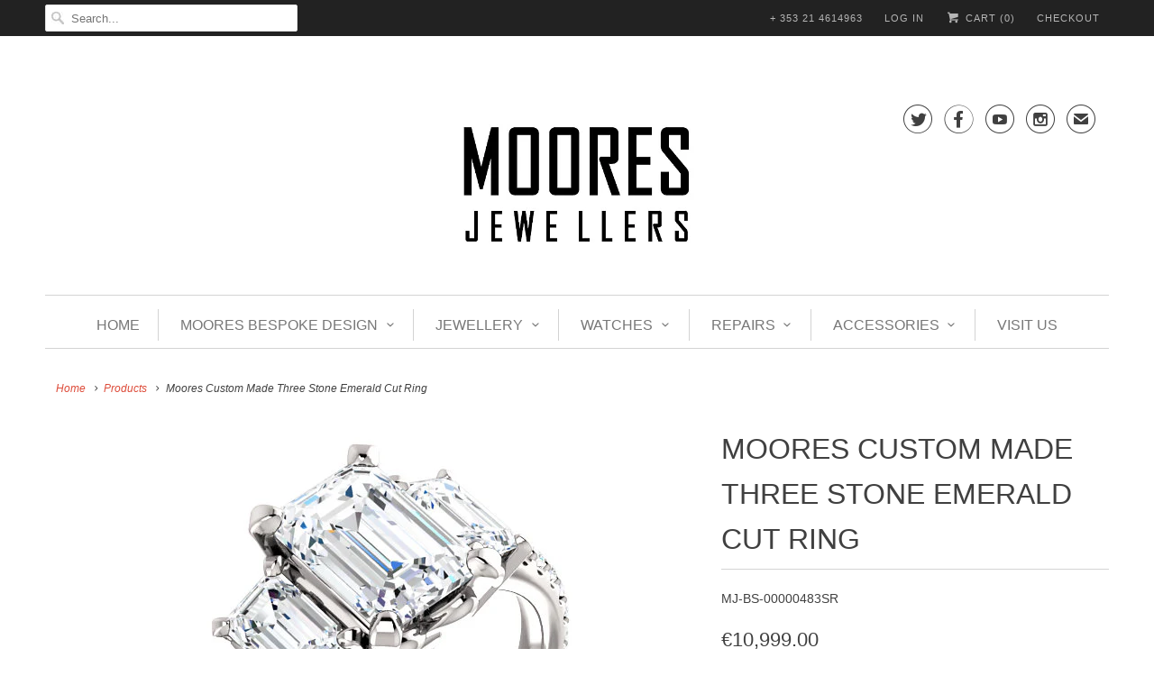

--- FILE ---
content_type: text/html; charset=utf-8
request_url: https://www.mooresjewellers.com/products/moores-custom-made-three-stone-ring-1
body_size: 21398
content:
<!doctype html>
<html lang="en">
  <head>
    <meta charset="utf-8">
    <meta http-equiv="cleartype" content="on">
    <meta name="robots" content="index,follow">

    
    <title>
      Moores Custom Made Three Stone Emerald Cut Ring - Moores Jewellers 
    </title>

    
      <meta
        name="description"
        content="Price shown here is for Three Stone Ring, in Platinum, with particular grade of Diamond - 1.12ct centre Diamond and 0.875ct in surrounding Diamonds.  This stunning three stone/engagement ring is custom-made by Moores. Custom Designed &amp;amp; Made Ring As with all custom-made Moores rings they can be designed you suit you"
      >
    

    <!-- Custom Fonts -->
    

    

<meta name="author" content="Moores Jewellers ">
<meta property="og:url" content="https://www.mooresjewellers.com/products/moores-custom-made-three-stone-ring-1">
<meta property="og:site_name" content="Moores Jewellers ">


  <meta property="og:type" content="product">
  <meta property="og:title" content="Moores Custom Made Three Stone Emerald Cut Ring">
  
    <meta property="og:image" content="http://www.mooresjewellers.com/cdn/shop/products/123584-1_600x.jpeg?v=1521669826">
    <meta property="og:image:secure_url" content="https://www.mooresjewellers.com/cdn/shop/products/123584-1_600x.jpeg?v=1521669826">
    
  
    <meta property="og:image" content="http://www.mooresjewellers.com/cdn/shop/products/123584-2_600x.jpeg?v=1521669827">
    <meta property="og:image:secure_url" content="https://www.mooresjewellers.com/cdn/shop/products/123584-2_600x.jpeg?v=1521669827">
    
  
    <meta property="og:image" content="http://www.mooresjewellers.com/cdn/shop/products/123584-3_600x.jpeg?v=1521669827">
    <meta property="og:image:secure_url" content="https://www.mooresjewellers.com/cdn/shop/products/123584-3_600x.jpeg?v=1521669827">
    
  
  <meta property="og:price:amount" content="10999.00">
  <meta property="og:price:currency" content="EUR">


  <meta property="og:description" content="Price shown here is for Three Stone Ring, in Platinum, with particular grade of Diamond - 1.12ct centre Diamond and 0.875ct in surrounding Diamonds.  This stunning three stone/engagement ring is custom-made by Moores. Custom Designed &amp;amp; Made Ring As with all custom-made Moores rings they can be designed you suit you">




  <meta name="twitter:site" content="@MooresJewellery">

<meta name="twitter:card" content="summary">

  <meta name="twitter:title" content="Moores Custom Made Three Stone Emerald Cut Ring">
  <meta name="twitter:description" content="Price shown here is for Three Stone Ring, in Platinum, with particular grade of Diamond - 1.12ct centre Diamond and 0.875ct in surrounding Diamonds.  This stunning three stone/engagement ring is custom-made by Moores. Custom Designed &amp;amp; Made Ring As with all custom-made Moores rings they can be designed you suit your style and budget.  Moores offer a full range of customisation, from simple changes, such as choosing various precious metals to a completely new design or re-design.  Should you like a Moores ring but find that it does not suit your budget, just let us know and we can adjust the design to suit. We provide consultation and design services in our Mahon Point store at no charge. For an appointment please call 021 4614963 or email: mahonpoint@mooresjewellers.com With all custom-made pieces, please allow at least 3/4 weeks for completion. A more">
  <meta name="twitter:image" content="https://www.mooresjewellers.com/cdn/shop/products/123584-1_240x.jpeg?v=1521669826">
  <meta name="twitter:image:width" content="240">
  <meta name="twitter:image:height" content="240">



    
    

    <!-- Mobile Specific Metas -->
    <meta name="HandheldFriendly" content="True">
    <meta name="MobileOptimized" content="320">
    <meta name="viewport" content="width=device-width,initial-scale=1">
    <meta name="theme-color" content="#ffffff">

    <!-- Stylesheets for Responsive 6.4.0 -->
    <link href="//www.mooresjewellers.com/cdn/shop/t/13/assets/styles.scss.css?v=54402812103240362281762112970" rel="stylesheet" type="text/css" media="all" />

    <!-- Icons -->
    
      <link rel="shortcut icon" type="image/x-icon" href="//www.mooresjewellers.com/cdn/shop/files/Favicon1_32x32.png?v=1614318104">
    
    <link rel="canonical" href="https://www.mooresjewellers.com/products/moores-custom-made-three-stone-ring-1">

    

    <script src="//www.mooresjewellers.com/cdn/shop/t/13/assets/app.js?v=156287155646759335501552311741" type="text/javascript"></script>
    <script>window.performance && window.performance.mark && window.performance.mark('shopify.content_for_header.start');</script><meta name="google-site-verification" content="Jc-QwGAFnj7p6N4zeDJQp36rbuEP6kIrm7JqlNtPIfw">
<meta id="shopify-digital-wallet" name="shopify-digital-wallet" content="/5307213/digital_wallets/dialog">
<link rel="alternate" type="application/json+oembed" href="https://www.mooresjewellers.com/products/moores-custom-made-three-stone-ring-1.oembed">
<script async="async" src="/checkouts/internal/preloads.js?locale=en-IE"></script>
<script id="shopify-features" type="application/json">{"accessToken":"c62b4b758574ad354bb642d5cc84045d","betas":["rich-media-storefront-analytics"],"domain":"www.mooresjewellers.com","predictiveSearch":true,"shopId":5307213,"locale":"en"}</script>
<script>var Shopify = Shopify || {};
Shopify.shop = "mooresjewellers.myshopify.com";
Shopify.locale = "en";
Shopify.currency = {"active":"EUR","rate":"1.0"};
Shopify.country = "IE";
Shopify.theme = {"name":"Responsive Upgrade-March-18-2018","id":1744142361,"schema_name":"Responsive","schema_version":"6.4.0","theme_store_id":null,"role":"main"};
Shopify.theme.handle = "null";
Shopify.theme.style = {"id":null,"handle":null};
Shopify.cdnHost = "www.mooresjewellers.com/cdn";
Shopify.routes = Shopify.routes || {};
Shopify.routes.root = "/";</script>
<script type="module">!function(o){(o.Shopify=o.Shopify||{}).modules=!0}(window);</script>
<script>!function(o){function n(){var o=[];function n(){o.push(Array.prototype.slice.apply(arguments))}return n.q=o,n}var t=o.Shopify=o.Shopify||{};t.loadFeatures=n(),t.autoloadFeatures=n()}(window);</script>
<script id="shop-js-analytics" type="application/json">{"pageType":"product"}</script>
<script defer="defer" async type="module" src="//www.mooresjewellers.com/cdn/shopifycloud/shop-js/modules/v2/client.init-shop-cart-sync_BN7fPSNr.en.esm.js"></script>
<script defer="defer" async type="module" src="//www.mooresjewellers.com/cdn/shopifycloud/shop-js/modules/v2/chunk.common_Cbph3Kss.esm.js"></script>
<script defer="defer" async type="module" src="//www.mooresjewellers.com/cdn/shopifycloud/shop-js/modules/v2/chunk.modal_DKumMAJ1.esm.js"></script>
<script type="module">
  await import("//www.mooresjewellers.com/cdn/shopifycloud/shop-js/modules/v2/client.init-shop-cart-sync_BN7fPSNr.en.esm.js");
await import("//www.mooresjewellers.com/cdn/shopifycloud/shop-js/modules/v2/chunk.common_Cbph3Kss.esm.js");
await import("//www.mooresjewellers.com/cdn/shopifycloud/shop-js/modules/v2/chunk.modal_DKumMAJ1.esm.js");

  window.Shopify.SignInWithShop?.initShopCartSync?.({"fedCMEnabled":true,"windoidEnabled":true});

</script>
<script>(function() {
  var isLoaded = false;
  function asyncLoad() {
    if (isLoaded) return;
    isLoaded = true;
    var urls = ["https:\/\/instafeed.nfcube.com\/cdn\/6eb7fd7ffba666df9d35b27720701970.js?shop=mooresjewellers.myshopify.com"];
    for (var i = 0; i < urls.length; i++) {
      var s = document.createElement('script');
      s.type = 'text/javascript';
      s.async = true;
      s.src = urls[i];
      var x = document.getElementsByTagName('script')[0];
      x.parentNode.insertBefore(s, x);
    }
  };
  if(window.attachEvent) {
    window.attachEvent('onload', asyncLoad);
  } else {
    window.addEventListener('load', asyncLoad, false);
  }
})();</script>
<script id="__st">var __st={"a":5307213,"offset":0,"reqid":"5b25fa4d-0a56-4f1b-a74c-0297e8967eea-1769913919","pageurl":"www.mooresjewellers.com\/products\/moores-custom-made-three-stone-ring-1","u":"7ac1013b9390","p":"product","rtyp":"product","rid":221472784409};</script>
<script>window.ShopifyPaypalV4VisibilityTracking = true;</script>
<script id="captcha-bootstrap">!function(){'use strict';const t='contact',e='account',n='new_comment',o=[[t,t],['blogs',n],['comments',n],[t,'customer']],c=[[e,'customer_login'],[e,'guest_login'],[e,'recover_customer_password'],[e,'create_customer']],r=t=>t.map((([t,e])=>`form[action*='/${t}']:not([data-nocaptcha='true']) input[name='form_type'][value='${e}']`)).join(','),a=t=>()=>t?[...document.querySelectorAll(t)].map((t=>t.form)):[];function s(){const t=[...o],e=r(t);return a(e)}const i='password',u='form_key',d=['recaptcha-v3-token','g-recaptcha-response','h-captcha-response',i],f=()=>{try{return window.sessionStorage}catch{return}},m='__shopify_v',_=t=>t.elements[u];function p(t,e,n=!1){try{const o=window.sessionStorage,c=JSON.parse(o.getItem(e)),{data:r}=function(t){const{data:e,action:n}=t;return t[m]||n?{data:e,action:n}:{data:t,action:n}}(c);for(const[e,n]of Object.entries(r))t.elements[e]&&(t.elements[e].value=n);n&&o.removeItem(e)}catch(o){console.error('form repopulation failed',{error:o})}}const l='form_type',E='cptcha';function T(t){t.dataset[E]=!0}const w=window,h=w.document,L='Shopify',v='ce_forms',y='captcha';let A=!1;((t,e)=>{const n=(g='f06e6c50-85a8-45c8-87d0-21a2b65856fe',I='https://cdn.shopify.com/shopifycloud/storefront-forms-hcaptcha/ce_storefront_forms_captcha_hcaptcha.v1.5.2.iife.js',D={infoText:'Protected by hCaptcha',privacyText:'Privacy',termsText:'Terms'},(t,e,n)=>{const o=w[L][v],c=o.bindForm;if(c)return c(t,g,e,D).then(n);var r;o.q.push([[t,g,e,D],n]),r=I,A||(h.body.append(Object.assign(h.createElement('script'),{id:'captcha-provider',async:!0,src:r})),A=!0)});var g,I,D;w[L]=w[L]||{},w[L][v]=w[L][v]||{},w[L][v].q=[],w[L][y]=w[L][y]||{},w[L][y].protect=function(t,e){n(t,void 0,e),T(t)},Object.freeze(w[L][y]),function(t,e,n,w,h,L){const[v,y,A,g]=function(t,e,n){const i=e?o:[],u=t?c:[],d=[...i,...u],f=r(d),m=r(i),_=r(d.filter((([t,e])=>n.includes(e))));return[a(f),a(m),a(_),s()]}(w,h,L),I=t=>{const e=t.target;return e instanceof HTMLFormElement?e:e&&e.form},D=t=>v().includes(t);t.addEventListener('submit',(t=>{const e=I(t);if(!e)return;const n=D(e)&&!e.dataset.hcaptchaBound&&!e.dataset.recaptchaBound,o=_(e),c=g().includes(e)&&(!o||!o.value);(n||c)&&t.preventDefault(),c&&!n&&(function(t){try{if(!f())return;!function(t){const e=f();if(!e)return;const n=_(t);if(!n)return;const o=n.value;o&&e.removeItem(o)}(t);const e=Array.from(Array(32),(()=>Math.random().toString(36)[2])).join('');!function(t,e){_(t)||t.append(Object.assign(document.createElement('input'),{type:'hidden',name:u})),t.elements[u].value=e}(t,e),function(t,e){const n=f();if(!n)return;const o=[...t.querySelectorAll(`input[type='${i}']`)].map((({name:t})=>t)),c=[...d,...o],r={};for(const[a,s]of new FormData(t).entries())c.includes(a)||(r[a]=s);n.setItem(e,JSON.stringify({[m]:1,action:t.action,data:r}))}(t,e)}catch(e){console.error('failed to persist form',e)}}(e),e.submit())}));const S=(t,e)=>{t&&!t.dataset[E]&&(n(t,e.some((e=>e===t))),T(t))};for(const o of['focusin','change'])t.addEventListener(o,(t=>{const e=I(t);D(e)&&S(e,y())}));const B=e.get('form_key'),M=e.get(l),P=B&&M;t.addEventListener('DOMContentLoaded',(()=>{const t=y();if(P)for(const e of t)e.elements[l].value===M&&p(e,B);[...new Set([...A(),...v().filter((t=>'true'===t.dataset.shopifyCaptcha))])].forEach((e=>S(e,t)))}))}(h,new URLSearchParams(w.location.search),n,t,e,['guest_login'])})(!0,!0)}();</script>
<script integrity="sha256-4kQ18oKyAcykRKYeNunJcIwy7WH5gtpwJnB7kiuLZ1E=" data-source-attribution="shopify.loadfeatures" defer="defer" src="//www.mooresjewellers.com/cdn/shopifycloud/storefront/assets/storefront/load_feature-a0a9edcb.js" crossorigin="anonymous"></script>
<script data-source-attribution="shopify.dynamic_checkout.dynamic.init">var Shopify=Shopify||{};Shopify.PaymentButton=Shopify.PaymentButton||{isStorefrontPortableWallets:!0,init:function(){window.Shopify.PaymentButton.init=function(){};var t=document.createElement("script");t.src="https://www.mooresjewellers.com/cdn/shopifycloud/portable-wallets/latest/portable-wallets.en.js",t.type="module",document.head.appendChild(t)}};
</script>
<script data-source-attribution="shopify.dynamic_checkout.buyer_consent">
  function portableWalletsHideBuyerConsent(e){var t=document.getElementById("shopify-buyer-consent"),n=document.getElementById("shopify-subscription-policy-button");t&&n&&(t.classList.add("hidden"),t.setAttribute("aria-hidden","true"),n.removeEventListener("click",e))}function portableWalletsShowBuyerConsent(e){var t=document.getElementById("shopify-buyer-consent"),n=document.getElementById("shopify-subscription-policy-button");t&&n&&(t.classList.remove("hidden"),t.removeAttribute("aria-hidden"),n.addEventListener("click",e))}window.Shopify?.PaymentButton&&(window.Shopify.PaymentButton.hideBuyerConsent=portableWalletsHideBuyerConsent,window.Shopify.PaymentButton.showBuyerConsent=portableWalletsShowBuyerConsent);
</script>
<script data-source-attribution="shopify.dynamic_checkout.cart.bootstrap">document.addEventListener("DOMContentLoaded",(function(){function t(){return document.querySelector("shopify-accelerated-checkout-cart, shopify-accelerated-checkout")}if(t())Shopify.PaymentButton.init();else{new MutationObserver((function(e,n){t()&&(Shopify.PaymentButton.init(),n.disconnect())})).observe(document.body,{childList:!0,subtree:!0})}}));
</script>
<link id="shopify-accelerated-checkout-styles" rel="stylesheet" media="screen" href="https://www.mooresjewellers.com/cdn/shopifycloud/portable-wallets/latest/accelerated-checkout-backwards-compat.css" crossorigin="anonymous">
<style id="shopify-accelerated-checkout-cart">
        #shopify-buyer-consent {
  margin-top: 1em;
  display: inline-block;
  width: 100%;
}

#shopify-buyer-consent.hidden {
  display: none;
}

#shopify-subscription-policy-button {
  background: none;
  border: none;
  padding: 0;
  text-decoration: underline;
  font-size: inherit;
  cursor: pointer;
}

#shopify-subscription-policy-button::before {
  box-shadow: none;
}

      </style>

<script>window.performance && window.performance.mark && window.performance.mark('shopify.content_for_header.end');</script>

    <noscript>
      <style>
        .slides > li:first-child {display: block;}
        .image__fallback {
          width: 100vw;
          display: block !important;
          max-width: 100vw !important;
          margin-bottom: 0;
        }
        .no-js-only {
          display: inherit !important;
        }
        .icon-cart.cart-button {
          display: none;
        }
        .lazyload {
          opacity: 1;
          -webkit-filter: blur(0);
          filter: blur(0);
        }
        .animate_right,
        .animate_left,
        .animate_up,
        .animate_down {
          opacity: 1;
        }
        .flexslider .slides>li {
          display: block;
        }
        .product_section .product_form {
          opacity: 1;
        }
        .multi_select,
        form .select {
          display: block !important;
        }
        .swatch_options {
          display: none;
        }
      </style>
    </noscript>
  <link href="https://monorail-edge.shopifysvc.com" rel="dns-prefetch">
<script>(function(){if ("sendBeacon" in navigator && "performance" in window) {try {var session_token_from_headers = performance.getEntriesByType('navigation')[0].serverTiming.find(x => x.name == '_s').description;} catch {var session_token_from_headers = undefined;}var session_cookie_matches = document.cookie.match(/_shopify_s=([^;]*)/);var session_token_from_cookie = session_cookie_matches && session_cookie_matches.length === 2 ? session_cookie_matches[1] : "";var session_token = session_token_from_headers || session_token_from_cookie || "";function handle_abandonment_event(e) {var entries = performance.getEntries().filter(function(entry) {return /monorail-edge.shopifysvc.com/.test(entry.name);});if (!window.abandonment_tracked && entries.length === 0) {window.abandonment_tracked = true;var currentMs = Date.now();var navigation_start = performance.timing.navigationStart;var payload = {shop_id: 5307213,url: window.location.href,navigation_start,duration: currentMs - navigation_start,session_token,page_type: "product"};window.navigator.sendBeacon("https://monorail-edge.shopifysvc.com/v1/produce", JSON.stringify({schema_id: "online_store_buyer_site_abandonment/1.1",payload: payload,metadata: {event_created_at_ms: currentMs,event_sent_at_ms: currentMs}}));}}window.addEventListener('pagehide', handle_abandonment_event);}}());</script>
<script id="web-pixels-manager-setup">(function e(e,d,r,n,o){if(void 0===o&&(o={}),!Boolean(null===(a=null===(i=window.Shopify)||void 0===i?void 0:i.analytics)||void 0===a?void 0:a.replayQueue)){var i,a;window.Shopify=window.Shopify||{};var t=window.Shopify;t.analytics=t.analytics||{};var s=t.analytics;s.replayQueue=[],s.publish=function(e,d,r){return s.replayQueue.push([e,d,r]),!0};try{self.performance.mark("wpm:start")}catch(e){}var l=function(){var e={modern:/Edge?\/(1{2}[4-9]|1[2-9]\d|[2-9]\d{2}|\d{4,})\.\d+(\.\d+|)|Firefox\/(1{2}[4-9]|1[2-9]\d|[2-9]\d{2}|\d{4,})\.\d+(\.\d+|)|Chrom(ium|e)\/(9{2}|\d{3,})\.\d+(\.\d+|)|(Maci|X1{2}).+ Version\/(15\.\d+|(1[6-9]|[2-9]\d|\d{3,})\.\d+)([,.]\d+|)( \(\w+\)|)( Mobile\/\w+|) Safari\/|Chrome.+OPR\/(9{2}|\d{3,})\.\d+\.\d+|(CPU[ +]OS|iPhone[ +]OS|CPU[ +]iPhone|CPU IPhone OS|CPU iPad OS)[ +]+(15[._]\d+|(1[6-9]|[2-9]\d|\d{3,})[._]\d+)([._]\d+|)|Android:?[ /-](13[3-9]|1[4-9]\d|[2-9]\d{2}|\d{4,})(\.\d+|)(\.\d+|)|Android.+Firefox\/(13[5-9]|1[4-9]\d|[2-9]\d{2}|\d{4,})\.\d+(\.\d+|)|Android.+Chrom(ium|e)\/(13[3-9]|1[4-9]\d|[2-9]\d{2}|\d{4,})\.\d+(\.\d+|)|SamsungBrowser\/([2-9]\d|\d{3,})\.\d+/,legacy:/Edge?\/(1[6-9]|[2-9]\d|\d{3,})\.\d+(\.\d+|)|Firefox\/(5[4-9]|[6-9]\d|\d{3,})\.\d+(\.\d+|)|Chrom(ium|e)\/(5[1-9]|[6-9]\d|\d{3,})\.\d+(\.\d+|)([\d.]+$|.*Safari\/(?![\d.]+ Edge\/[\d.]+$))|(Maci|X1{2}).+ Version\/(10\.\d+|(1[1-9]|[2-9]\d|\d{3,})\.\d+)([,.]\d+|)( \(\w+\)|)( Mobile\/\w+|) Safari\/|Chrome.+OPR\/(3[89]|[4-9]\d|\d{3,})\.\d+\.\d+|(CPU[ +]OS|iPhone[ +]OS|CPU[ +]iPhone|CPU IPhone OS|CPU iPad OS)[ +]+(10[._]\d+|(1[1-9]|[2-9]\d|\d{3,})[._]\d+)([._]\d+|)|Android:?[ /-](13[3-9]|1[4-9]\d|[2-9]\d{2}|\d{4,})(\.\d+|)(\.\d+|)|Mobile Safari.+OPR\/([89]\d|\d{3,})\.\d+\.\d+|Android.+Firefox\/(13[5-9]|1[4-9]\d|[2-9]\d{2}|\d{4,})\.\d+(\.\d+|)|Android.+Chrom(ium|e)\/(13[3-9]|1[4-9]\d|[2-9]\d{2}|\d{4,})\.\d+(\.\d+|)|Android.+(UC? ?Browser|UCWEB|U3)[ /]?(15\.([5-9]|\d{2,})|(1[6-9]|[2-9]\d|\d{3,})\.\d+)\.\d+|SamsungBrowser\/(5\.\d+|([6-9]|\d{2,})\.\d+)|Android.+MQ{2}Browser\/(14(\.(9|\d{2,})|)|(1[5-9]|[2-9]\d|\d{3,})(\.\d+|))(\.\d+|)|K[Aa][Ii]OS\/(3\.\d+|([4-9]|\d{2,})\.\d+)(\.\d+|)/},d=e.modern,r=e.legacy,n=navigator.userAgent;return n.match(d)?"modern":n.match(r)?"legacy":"unknown"}(),u="modern"===l?"modern":"legacy",c=(null!=n?n:{modern:"",legacy:""})[u],f=function(e){return[e.baseUrl,"/wpm","/b",e.hashVersion,"modern"===e.buildTarget?"m":"l",".js"].join("")}({baseUrl:d,hashVersion:r,buildTarget:u}),m=function(e){var d=e.version,r=e.bundleTarget,n=e.surface,o=e.pageUrl,i=e.monorailEndpoint;return{emit:function(e){var a=e.status,t=e.errorMsg,s=(new Date).getTime(),l=JSON.stringify({metadata:{event_sent_at_ms:s},events:[{schema_id:"web_pixels_manager_load/3.1",payload:{version:d,bundle_target:r,page_url:o,status:a,surface:n,error_msg:t},metadata:{event_created_at_ms:s}}]});if(!i)return console&&console.warn&&console.warn("[Web Pixels Manager] No Monorail endpoint provided, skipping logging."),!1;try{return self.navigator.sendBeacon.bind(self.navigator)(i,l)}catch(e){}var u=new XMLHttpRequest;try{return u.open("POST",i,!0),u.setRequestHeader("Content-Type","text/plain"),u.send(l),!0}catch(e){return console&&console.warn&&console.warn("[Web Pixels Manager] Got an unhandled error while logging to Monorail."),!1}}}}({version:r,bundleTarget:l,surface:e.surface,pageUrl:self.location.href,monorailEndpoint:e.monorailEndpoint});try{o.browserTarget=l,function(e){var d=e.src,r=e.async,n=void 0===r||r,o=e.onload,i=e.onerror,a=e.sri,t=e.scriptDataAttributes,s=void 0===t?{}:t,l=document.createElement("script"),u=document.querySelector("head"),c=document.querySelector("body");if(l.async=n,l.src=d,a&&(l.integrity=a,l.crossOrigin="anonymous"),s)for(var f in s)if(Object.prototype.hasOwnProperty.call(s,f))try{l.dataset[f]=s[f]}catch(e){}if(o&&l.addEventListener("load",o),i&&l.addEventListener("error",i),u)u.appendChild(l);else{if(!c)throw new Error("Did not find a head or body element to append the script");c.appendChild(l)}}({src:f,async:!0,onload:function(){if(!function(){var e,d;return Boolean(null===(d=null===(e=window.Shopify)||void 0===e?void 0:e.analytics)||void 0===d?void 0:d.initialized)}()){var d=window.webPixelsManager.init(e)||void 0;if(d){var r=window.Shopify.analytics;r.replayQueue.forEach((function(e){var r=e[0],n=e[1],o=e[2];d.publishCustomEvent(r,n,o)})),r.replayQueue=[],r.publish=d.publishCustomEvent,r.visitor=d.visitor,r.initialized=!0}}},onerror:function(){return m.emit({status:"failed",errorMsg:"".concat(f," has failed to load")})},sri:function(e){var d=/^sha384-[A-Za-z0-9+/=]+$/;return"string"==typeof e&&d.test(e)}(c)?c:"",scriptDataAttributes:o}),m.emit({status:"loading"})}catch(e){m.emit({status:"failed",errorMsg:(null==e?void 0:e.message)||"Unknown error"})}}})({shopId: 5307213,storefrontBaseUrl: "https://www.mooresjewellers.com",extensionsBaseUrl: "https://extensions.shopifycdn.com/cdn/shopifycloud/web-pixels-manager",monorailEndpoint: "https://monorail-edge.shopifysvc.com/unstable/produce_batch",surface: "storefront-renderer",enabledBetaFlags: ["2dca8a86"],webPixelsConfigList: [{"id":"1057784136","configuration":"{\"config\":\"{\\\"pixel_id\\\":\\\"GT-KTBL4V6\\\",\\\"target_country\\\":\\\"IE\\\",\\\"gtag_events\\\":[{\\\"type\\\":\\\"purchase\\\",\\\"action_label\\\":\\\"MC-FEHH5PW59P\\\"},{\\\"type\\\":\\\"page_view\\\",\\\"action_label\\\":\\\"MC-FEHH5PW59P\\\"},{\\\"type\\\":\\\"view_item\\\",\\\"action_label\\\":\\\"MC-FEHH5PW59P\\\"}],\\\"enable_monitoring_mode\\\":false}\"}","eventPayloadVersion":"v1","runtimeContext":"OPEN","scriptVersion":"b2a88bafab3e21179ed38636efcd8a93","type":"APP","apiClientId":1780363,"privacyPurposes":[],"dataSharingAdjustments":{"protectedCustomerApprovalScopes":["read_customer_address","read_customer_email","read_customer_name","read_customer_personal_data","read_customer_phone"]}},{"id":"317325640","configuration":"{\"pixel_id\":\"1762011307420822\",\"pixel_type\":\"facebook_pixel\",\"metaapp_system_user_token\":\"-\"}","eventPayloadVersion":"v1","runtimeContext":"OPEN","scriptVersion":"ca16bc87fe92b6042fbaa3acc2fbdaa6","type":"APP","apiClientId":2329312,"privacyPurposes":["ANALYTICS","MARKETING","SALE_OF_DATA"],"dataSharingAdjustments":{"protectedCustomerApprovalScopes":["read_customer_address","read_customer_email","read_customer_name","read_customer_personal_data","read_customer_phone"]}},{"id":"142639432","configuration":"{\"tagID\":\"2613525316430\"}","eventPayloadVersion":"v1","runtimeContext":"STRICT","scriptVersion":"18031546ee651571ed29edbe71a3550b","type":"APP","apiClientId":3009811,"privacyPurposes":["ANALYTICS","MARKETING","SALE_OF_DATA"],"dataSharingAdjustments":{"protectedCustomerApprovalScopes":["read_customer_address","read_customer_email","read_customer_name","read_customer_personal_data","read_customer_phone"]}},{"id":"158171464","eventPayloadVersion":"v1","runtimeContext":"LAX","scriptVersion":"1","type":"CUSTOM","privacyPurposes":["ANALYTICS"],"name":"Google Analytics tag (migrated)"},{"id":"shopify-app-pixel","configuration":"{}","eventPayloadVersion":"v1","runtimeContext":"STRICT","scriptVersion":"0450","apiClientId":"shopify-pixel","type":"APP","privacyPurposes":["ANALYTICS","MARKETING"]},{"id":"shopify-custom-pixel","eventPayloadVersion":"v1","runtimeContext":"LAX","scriptVersion":"0450","apiClientId":"shopify-pixel","type":"CUSTOM","privacyPurposes":["ANALYTICS","MARKETING"]}],isMerchantRequest: false,initData: {"shop":{"name":"Moores Jewellers ","paymentSettings":{"currencyCode":"EUR"},"myshopifyDomain":"mooresjewellers.myshopify.com","countryCode":"IE","storefrontUrl":"https:\/\/www.mooresjewellers.com"},"customer":null,"cart":null,"checkout":null,"productVariants":[{"price":{"amount":10999.0,"currencyCode":"EUR"},"product":{"title":"Moores Custom Made Three Stone Emerald Cut Ring","vendor":"Stuller","id":"221472784409","untranslatedTitle":"Moores Custom Made Three Stone Emerald Cut Ring","url":"\/products\/moores-custom-made-three-stone-ring-1","type":"Three Stone Ring"},"id":"1696302006297","image":{"src":"\/\/www.mooresjewellers.com\/cdn\/shop\/products\/123584-1.jpeg?v=1521669826"},"sku":"MJ-BS-00000483SR","title":"Default Title","untranslatedTitle":"Default Title"}],"purchasingCompany":null},},"https://www.mooresjewellers.com/cdn","1d2a099fw23dfb22ep557258f5m7a2edbae",{"modern":"","legacy":""},{"shopId":"5307213","storefrontBaseUrl":"https:\/\/www.mooresjewellers.com","extensionBaseUrl":"https:\/\/extensions.shopifycdn.com\/cdn\/shopifycloud\/web-pixels-manager","surface":"storefront-renderer","enabledBetaFlags":"[\"2dca8a86\"]","isMerchantRequest":"false","hashVersion":"1d2a099fw23dfb22ep557258f5m7a2edbae","publish":"custom","events":"[[\"page_viewed\",{}],[\"product_viewed\",{\"productVariant\":{\"price\":{\"amount\":10999.0,\"currencyCode\":\"EUR\"},\"product\":{\"title\":\"Moores Custom Made Three Stone Emerald Cut Ring\",\"vendor\":\"Stuller\",\"id\":\"221472784409\",\"untranslatedTitle\":\"Moores Custom Made Three Stone Emerald Cut Ring\",\"url\":\"\/products\/moores-custom-made-three-stone-ring-1\",\"type\":\"Three Stone Ring\"},\"id\":\"1696302006297\",\"image\":{\"src\":\"\/\/www.mooresjewellers.com\/cdn\/shop\/products\/123584-1.jpeg?v=1521669826\"},\"sku\":\"MJ-BS-00000483SR\",\"title\":\"Default Title\",\"untranslatedTitle\":\"Default Title\"}}]]"});</script><script>
  window.ShopifyAnalytics = window.ShopifyAnalytics || {};
  window.ShopifyAnalytics.meta = window.ShopifyAnalytics.meta || {};
  window.ShopifyAnalytics.meta.currency = 'EUR';
  var meta = {"product":{"id":221472784409,"gid":"gid:\/\/shopify\/Product\/221472784409","vendor":"Stuller","type":"Three Stone Ring","handle":"moores-custom-made-three-stone-ring-1","variants":[{"id":1696302006297,"price":1099900,"name":"Moores Custom Made Three Stone Emerald Cut Ring","public_title":null,"sku":"MJ-BS-00000483SR"}],"remote":false},"page":{"pageType":"product","resourceType":"product","resourceId":221472784409,"requestId":"5b25fa4d-0a56-4f1b-a74c-0297e8967eea-1769913919"}};
  for (var attr in meta) {
    window.ShopifyAnalytics.meta[attr] = meta[attr];
  }
</script>
<script class="analytics">
  (function () {
    var customDocumentWrite = function(content) {
      var jquery = null;

      if (window.jQuery) {
        jquery = window.jQuery;
      } else if (window.Checkout && window.Checkout.$) {
        jquery = window.Checkout.$;
      }

      if (jquery) {
        jquery('body').append(content);
      }
    };

    var hasLoggedConversion = function(token) {
      if (token) {
        return document.cookie.indexOf('loggedConversion=' + token) !== -1;
      }
      return false;
    }

    var setCookieIfConversion = function(token) {
      if (token) {
        var twoMonthsFromNow = new Date(Date.now());
        twoMonthsFromNow.setMonth(twoMonthsFromNow.getMonth() + 2);

        document.cookie = 'loggedConversion=' + token + '; expires=' + twoMonthsFromNow;
      }
    }

    var trekkie = window.ShopifyAnalytics.lib = window.trekkie = window.trekkie || [];
    if (trekkie.integrations) {
      return;
    }
    trekkie.methods = [
      'identify',
      'page',
      'ready',
      'track',
      'trackForm',
      'trackLink'
    ];
    trekkie.factory = function(method) {
      return function() {
        var args = Array.prototype.slice.call(arguments);
        args.unshift(method);
        trekkie.push(args);
        return trekkie;
      };
    };
    for (var i = 0; i < trekkie.methods.length; i++) {
      var key = trekkie.methods[i];
      trekkie[key] = trekkie.factory(key);
    }
    trekkie.load = function(config) {
      trekkie.config = config || {};
      trekkie.config.initialDocumentCookie = document.cookie;
      var first = document.getElementsByTagName('script')[0];
      var script = document.createElement('script');
      script.type = 'text/javascript';
      script.onerror = function(e) {
        var scriptFallback = document.createElement('script');
        scriptFallback.type = 'text/javascript';
        scriptFallback.onerror = function(error) {
                var Monorail = {
      produce: function produce(monorailDomain, schemaId, payload) {
        var currentMs = new Date().getTime();
        var event = {
          schema_id: schemaId,
          payload: payload,
          metadata: {
            event_created_at_ms: currentMs,
            event_sent_at_ms: currentMs
          }
        };
        return Monorail.sendRequest("https://" + monorailDomain + "/v1/produce", JSON.stringify(event));
      },
      sendRequest: function sendRequest(endpointUrl, payload) {
        // Try the sendBeacon API
        if (window && window.navigator && typeof window.navigator.sendBeacon === 'function' && typeof window.Blob === 'function' && !Monorail.isIos12()) {
          var blobData = new window.Blob([payload], {
            type: 'text/plain'
          });

          if (window.navigator.sendBeacon(endpointUrl, blobData)) {
            return true;
          } // sendBeacon was not successful

        } // XHR beacon

        var xhr = new XMLHttpRequest();

        try {
          xhr.open('POST', endpointUrl);
          xhr.setRequestHeader('Content-Type', 'text/plain');
          xhr.send(payload);
        } catch (e) {
          console.log(e);
        }

        return false;
      },
      isIos12: function isIos12() {
        return window.navigator.userAgent.lastIndexOf('iPhone; CPU iPhone OS 12_') !== -1 || window.navigator.userAgent.lastIndexOf('iPad; CPU OS 12_') !== -1;
      }
    };
    Monorail.produce('monorail-edge.shopifysvc.com',
      'trekkie_storefront_load_errors/1.1',
      {shop_id: 5307213,
      theme_id: 1744142361,
      app_name: "storefront",
      context_url: window.location.href,
      source_url: "//www.mooresjewellers.com/cdn/s/trekkie.storefront.c59ea00e0474b293ae6629561379568a2d7c4bba.min.js"});

        };
        scriptFallback.async = true;
        scriptFallback.src = '//www.mooresjewellers.com/cdn/s/trekkie.storefront.c59ea00e0474b293ae6629561379568a2d7c4bba.min.js';
        first.parentNode.insertBefore(scriptFallback, first);
      };
      script.async = true;
      script.src = '//www.mooresjewellers.com/cdn/s/trekkie.storefront.c59ea00e0474b293ae6629561379568a2d7c4bba.min.js';
      first.parentNode.insertBefore(script, first);
    };
    trekkie.load(
      {"Trekkie":{"appName":"storefront","development":false,"defaultAttributes":{"shopId":5307213,"isMerchantRequest":null,"themeId":1744142361,"themeCityHash":"16078342244744356978","contentLanguage":"en","currency":"EUR","eventMetadataId":"2c25dd0a-b2e1-4509-90b4-f82856d45b9c"},"isServerSideCookieWritingEnabled":true,"monorailRegion":"shop_domain","enabledBetaFlags":["65f19447","b5387b81"]},"Session Attribution":{},"S2S":{"facebookCapiEnabled":true,"source":"trekkie-storefront-renderer","apiClientId":580111}}
    );

    var loaded = false;
    trekkie.ready(function() {
      if (loaded) return;
      loaded = true;

      window.ShopifyAnalytics.lib = window.trekkie;

      var originalDocumentWrite = document.write;
      document.write = customDocumentWrite;
      try { window.ShopifyAnalytics.merchantGoogleAnalytics.call(this); } catch(error) {};
      document.write = originalDocumentWrite;

      window.ShopifyAnalytics.lib.page(null,{"pageType":"product","resourceType":"product","resourceId":221472784409,"requestId":"5b25fa4d-0a56-4f1b-a74c-0297e8967eea-1769913919","shopifyEmitted":true});

      var match = window.location.pathname.match(/checkouts\/(.+)\/(thank_you|post_purchase)/)
      var token = match? match[1]: undefined;
      if (!hasLoggedConversion(token)) {
        setCookieIfConversion(token);
        window.ShopifyAnalytics.lib.track("Viewed Product",{"currency":"EUR","variantId":1696302006297,"productId":221472784409,"productGid":"gid:\/\/shopify\/Product\/221472784409","name":"Moores Custom Made Three Stone Emerald Cut Ring","price":"10999.00","sku":"MJ-BS-00000483SR","brand":"Stuller","variant":null,"category":"Three Stone Ring","nonInteraction":true,"remote":false},undefined,undefined,{"shopifyEmitted":true});
      window.ShopifyAnalytics.lib.track("monorail:\/\/trekkie_storefront_viewed_product\/1.1",{"currency":"EUR","variantId":1696302006297,"productId":221472784409,"productGid":"gid:\/\/shopify\/Product\/221472784409","name":"Moores Custom Made Three Stone Emerald Cut Ring","price":"10999.00","sku":"MJ-BS-00000483SR","brand":"Stuller","variant":null,"category":"Three Stone Ring","nonInteraction":true,"remote":false,"referer":"https:\/\/www.mooresjewellers.com\/products\/moores-custom-made-three-stone-ring-1"});
      }
    });


        var eventsListenerScript = document.createElement('script');
        eventsListenerScript.async = true;
        eventsListenerScript.src = "//www.mooresjewellers.com/cdn/shopifycloud/storefront/assets/shop_events_listener-3da45d37.js";
        document.getElementsByTagName('head')[0].appendChild(eventsListenerScript);

})();</script>
  <script>
  if (!window.ga || (window.ga && typeof window.ga !== 'function')) {
    window.ga = function ga() {
      (window.ga.q = window.ga.q || []).push(arguments);
      if (window.Shopify && window.Shopify.analytics && typeof window.Shopify.analytics.publish === 'function') {
        window.Shopify.analytics.publish("ga_stub_called", {}, {sendTo: "google_osp_migration"});
      }
      console.error("Shopify's Google Analytics stub called with:", Array.from(arguments), "\nSee https://help.shopify.com/manual/promoting-marketing/pixels/pixel-migration#google for more information.");
    };
    if (window.Shopify && window.Shopify.analytics && typeof window.Shopify.analytics.publish === 'function') {
      window.Shopify.analytics.publish("ga_stub_initialized", {}, {sendTo: "google_osp_migration"});
    }
  }
</script>
<script
  defer
  src="https://www.mooresjewellers.com/cdn/shopifycloud/perf-kit/shopify-perf-kit-3.1.0.min.js"
  data-application="storefront-renderer"
  data-shop-id="5307213"
  data-render-region="gcp-us-east1"
  data-page-type="product"
  data-theme-instance-id="1744142361"
  data-theme-name="Responsive"
  data-theme-version="6.4.0"
  data-monorail-region="shop_domain"
  data-resource-timing-sampling-rate="10"
  data-shs="true"
  data-shs-beacon="true"
  data-shs-export-with-fetch="true"
  data-shs-logs-sample-rate="1"
  data-shs-beacon-endpoint="https://www.mooresjewellers.com/api/collect"
></script>
</head>
  <body class="product">
    

    <div id="shopify-section-header" class="shopify-section header-section">

<div class="top_bar top_bar--fixed-true">
  <div class="container">
    
      <div class="four columns top_bar_search">
        <form class="search" action="/search">
          
          <input type="text" name="q" class="search_box" placeholder="Search..." value="" autocapitalize="off" autocomplete="off" autocorrect="off" />
        </form>
      </div>
    

    

    <div class="columns twelve">
      <ul>
        

        
          <li>
            <a href="tel:+353214614963">+ 353 21 4614963</a>
          </li>
        

        
          
            <li>
              <a href="https://shopify.com/5307213/account?locale=en&amp;region_country=IE" id="customer_login_link">Log in</a>
            </li>
          
        

        <li>
          <a href="/cart" class="cart_button"><span class="icon-cart"></span> Cart (<span class="cart_count">0</span>)</a>
        </li>
        <li>
          
            <a href="/cart" class="checkout">Checkout</a>
          
        </li>
      </ul>
    </div>
  </div>
</div>

<div class="container content">
  <div class="sixteen columns logo header-logo">
    
      <div class="header_icons">
        
  <a href="https://twitter.com/MooresJewellery" title="Moores Jewellers  on Twitter" class="ss-icon" rel="me" target="_blank">
    &#xF611;
  </a>              



  <a href="https://www.facebook.com/MooresJewellersIE" title="Moores Jewellers  on Facebook" class="ss-icon" rel="me" target="_blank">
    &#xF610;
  </a>              





  <a href="https://www.youtube.com/channel/UCJ6euq0hzgLooESJhD6tJgQ" title="Moores Jewellers  on YouTube" class="ss-icon" rel="me" target="_blank">
    &#xF630;
  </a>              









  <a href="https://www.instagram.com/moores_jewellers" title="Moores Jewellers  on Instagram" class="ss-icon" rel="me" target="_blank"> 
    &#xF641;
  </a>              







  <a href="mailto:info@mooresjewellers.com" title="Email Moores Jewellers " class="ss-icon" target="_blank">
    &#x2709;
  </a>              

      </div>
    

    <a href="/" title="Moores Jewellers " class="logo-align--center">
      
        <img src="//www.mooresjewellers.com/cdn/shop/files/logoSmaller_5f537721-a28b-44b2-82eb-ffa3eb2fba6a_720x.png?v=1681725336" alt="Moores Jewellers " />
      
    </a>
  </div>

  <div class="sixteen columns clearfix">
    <div id="mobile_nav" class="nav-align--center nav-border--solid">
      
    </div>
    <div id="nav" class=" nav-align--center
                          nav-border--solid
                          nav-separator--solid">
      <ul id="menu" role="navigation">
        
        
          
            <li>
              <a href="/" >Home</a>
            </li>
          
        
          
            <li class="dropdown sub-menu" aria-haspopup="true" aria-expanded="false">
              <a 
                  class="" href="/collections/moores-bespoke-rings"
                >
                Moores Bespoke Design<span class="icon-down-arrow arrow"></span>
              </a>
              <ul class="animated fadeIn">
                
                  
                    <li><a href="/collections/engagement-rings">Engagement Rings</a></li>
                  
                
                  
                    <li><a href="/collections/moores-bespoke-rings">Moores Bespoke Jewellery</a></li>
                  
                
                  
                    <li><a href="/pages/moores-custom-designed-engagement-rings">Bespoke Design</a></li>
                  
                
                  
                    <li><a href="/products/bespoke-jewellery-design-consultation">Book Your Bespoke Jewellery Design Consultation</a></li>
                  
                
                  
                    <li><a href="/pages/ring-builder">Ring Builder</a></li>
                  
                
              </ul>
            </li>
          
        
          
            <li class="dropdown sub-menu" aria-haspopup="true" aria-expanded="false">
              <a 
                  class="" href="/collections/fine-gold"
                >
                Jewellery<span class="icon-down-arrow arrow"></span>
              </a>
              <ul class="animated fadeIn">
                
                  
                    <li><a href="/collections/fine-gold">Fine Gold - Yellow</a></li>
                  
                
                  
                    <li><a href="/collections/fine-gold-white">Fine Gold - White</a></li>
                  
                
                  
                    <li><a href="https://www.mooresjewellers.com/collections/sterling-silver">Sterling Silver Jewellery</a></li>
                  
                
                  
                    <li><a href="https://www.mooresjewellers.com/collections/morellato">MORELLATO</a></li>
                  
                
                  
                    <li><a href="/collections/chiara-ferragni-jewellery">Chiara Ferragni</a></li>
                  
                
                  
                    <li><a href="/collections/ted-baker-jewellery">Ted Baker</a></li>
                  
                
                  
                    <li><a href="/collections/bybiehl">By Biehl</a></li>
                  
                
                  
                    <li><a href="/collections/karen-millen">Karen Millen</a></li>
                  
                
                  
                    <li><a href="/collections/uno-de-50">Uno De 50</a></li>
                  
                
                  
                    <li><a href="https://www.mooresjewellers.com/collections/littlestar-1">LITTLESTAR</a></li>
                  
                
              </ul>
            </li>
          
        
          
            <li class="dropdown sub-menu" aria-haspopup="true" aria-expanded="false">
              <a 
                  class="" href="/collections/roamer"
                >
                Watches<span class="icon-down-arrow arrow"></span>
              </a>
              <ul class="animated fadeIn">
                
                  
                    <li class="sub-menu" aria-haspopup="true" aria-expanded="false">
                      <a 
                          class="" href="/collections/seiko"
                        >
                        Seiko <span class="icon-right-arrow arrow"></span>
                      </a>
                      <ul class="animated fadeIn">
                        
                          <li><a href="/collections/astron">Seiko Astron</a></li>
                        
                          <li><a href="/collections/prospex">Seiko Prospex</a></li>
                        
                          <li><a href="/collections/presage">Seiko Presage</a></li>
                        
                          <li><a href="/collections/seiko-5">Seiko 5</a></li>
                        
                          <li><a href="/collections/seiko">All Seiko</a></li>
                        
                      </ul>
                    </li>
                  
                
                  
                    <li><a href="/collections/roamer">Roamer</a></li>
                  
                
                  
                    <li><a href="/collections/lorus">Lorus</a></li>
                  
                
                  
                    <li><a href="/collections/chiara-ferragni-watches">Chiara Ferragni</a></li>
                  
                
                  
                    <li><a href="/collections/kikou-kids">Kikou Kids</a></li>
                  
                
                  
                    <li><a href="/collections/sector-smart">Smart Watches</a></li>
                  
                
                  
                    <li><a href="https://www.mooresjewellers.com/collections/maserati">Maserati</a></li>
                  
                
                  
                    <li><a href="https://www.mooresjewellers.com/collections/sector-watches">Sector</a></li>
                  
                
              </ul>
            </li>
          
        
          
            <li class="dropdown sub-menu" aria-haspopup="true" aria-expanded="false">
              <a 
                  class="slicknav_item " href
                >
                Repairs<span class="icon-down-arrow arrow"></span>
              </a>
              <ul class="animated fadeIn">
                
                  
                    <li><a href="/pages/jewellery-repairs">Jewellery Repairs</a></li>
                  
                
                  
                    <li><a href="/pages/watch-repairs">Watch Repairs</a></li>
                  
                
                  
                    <li><a href="/pages/engraving">Engraving</a></li>
                  
                
              </ul>
            </li>
          
        
          
            <li class="dropdown sub-menu" aria-haspopup="true" aria-expanded="false">
              <a 
                  class="" href="/collections/ogon-wallets"
                >
                Accessories<span class="icon-down-arrow arrow"></span>
              </a>
              <ul class="animated fadeIn">
                
                  
                    <li class="sub-menu" aria-haspopup="true" aria-expanded="false">
                      <a 
                          class="" href="/collections/seiko-clocks"
                        >
                        Seiko Clocks <span class="icon-right-arrow arrow"></span>
                      </a>
                      <ul class="animated fadeIn">
                        
                          <li><a href="/collections/wall-clocks">Wall Clocks</a></li>
                        
                          <li><a href="/collections/mantel-clocks">Mantel Clocks</a></li>
                        
                          <li><a href="/collections/alarm-clocks">Alarm Clocks</a></li>
                        
                          <li><a href="/collections/melody-in-motion">Melody in Motion</a></li>
                        
                          <li><a href="/collections/travel-clocks">Travel Clocks</a></li>
                        
                          <li><a href="/collections/digital-clocks">Digital Clocks</a></li>
                        
                      </ul>
                    </li>
                  
                
                  
                    <li class="sub-menu" aria-haspopup="true" aria-expanded="false">
                      <a 
                          class="" href="/collections/ogon-wallets"
                        >
                        Ogon Wallets <span class="icon-right-arrow arrow"></span>
                      </a>
                      <ul class="animated fadeIn">
                        
                          <li><a href="/collections/ogon-wallets">RFID Safe Wallets</a></li>
                        
                      </ul>
                    </li>
                  
                
                  
                    <li class="sub-menu" aria-haspopup="true" aria-expanded="false">
                      <a 
                          class="" href="/collections/parker-pens"
                        >
                        Parker Pens <span class="icon-right-arrow arrow"></span>
                      </a>
                      <ul class="animated fadeIn">
                        
                          <li><a href="/collections/rollerball-pen">Rollerball Pens</a></li>
                        
                          <li><a href="/collections/fountain-pen">Fountain Pens</a></li>
                        
                          <li><a href="/collections/ballpoint">Ballpoint Pens</a></li>
                        
                          <li><a href="/collections/refills">Refills</a></li>
                        
                      </ul>
                    </li>
                  
                
              </ul>
            </li>
          
        
          
            <li>
              <a href="/pages/our-locations" >Visit Us</a>
            </li>
          
        
      </ul>
    </div>
  </div>
</div>

<style>
  .header-logo.logo a {
    max-width: 450px;
  }
  .featured_content a, .featured_content p {
    color: #444444;
  }

  .promo_banner-show div.announcementBar {
    background-color: #444444;
    
  }
  

  div.announcementBar__message a,
  div.announcementBar__message p {
    color: #f50000;
  }
</style>

</div>

    <div
      
        class="container"
      
    >
      

<div id="shopify-section-product-template" class="shopify-section product-template-section">
  <div class="sixteen columns">
    <div class="breadcrumb breadcrumb_text product_breadcrumb" itemscope itemtype="http://schema.org/BreadcrumbList">
      <span itemprop="itemListElement" itemscope itemtype="http://schema.org/ListItem"><a href="https://www.mooresjewellers.com" title="Moores Jewellers " itemprop="item"><span itemprop="name">Home</span></a></span>
      <span class="icon-right-arrow"></span>
      <span itemprop="itemListElement" itemscope itemtype="http://schema.org/ListItem">
        
          <a href="/collections/all" title="Products">Products</a>
        
      </span>
      <span class="icon-right-arrow"></span>
      Moores Custom Made Three Stone Emerald Cut Ring
    </div>
  </div>






  <div class="sixteen columns">
    <div class="product-221472784409">


   <div class="section product_section clearfix  thumbnail_position--bottom-thumbnails  product_slideshow_animation--fade"
        data-thumbnail="bottom-thumbnails"
        data-slideshow-animation="fade"
        data-slideshow-speed="5"
        itemscope itemtype="http://schema.org/Product">

     <div class="flexslider-container ten columns alpha ">
       
<div class="flexslider product_gallery product-221472784409-gallery product_slider ">
  <ul class="slides">
    
      <li data-thumb="//www.mooresjewellers.com/cdn/shop/products/123584-1_400x400.jpeg?v=1521669826" data-title="Moores Custom Made Three Stone Emerald Cut Ring">
        
          <a href="//www.mooresjewellers.com/cdn/shop/products/123584-1_2048x.jpeg?v=1521669826" class="fancybox" data-fancybox-group="221472784409" title="Moores Custom Made Three Stone Emerald Cut Ring">
            <div class="image__container" style="max-width: 640px">
              <img  src="//www.mooresjewellers.com/cdn/shop/products/123584-1_300x.jpeg?v=1521669826"
                    alt="Moores Custom Made Three Stone Emerald Cut Ring"
                    class="lazyload lazyload--fade-in cloudzoom featured_image"
                    data-image-id="1213107732505"
                    data-index="0"
                    data-cloudzoom="zoomImage: '//www.mooresjewellers.com/cdn/shop/products/123584-1_2048x.jpeg?v=1521669826', tintColor: '#ffffff', zoomPosition: 'inside', zoomOffsetX: 0, touchStartDelay: 250, lazyLoadZoom: true"
                    data-sizes="auto"
                    data-srcset=" //www.mooresjewellers.com/cdn/shop/products/123584-1_2048x.jpeg?v=1521669826 2048w,
                                  //www.mooresjewellers.com/cdn/shop/products/123584-1_1900x.jpeg?v=1521669826 1900w,
                                  //www.mooresjewellers.com/cdn/shop/products/123584-1_1600x.jpeg?v=1521669826 1600w,
                                  //www.mooresjewellers.com/cdn/shop/products/123584-1_1200x.jpeg?v=1521669826 1200w,
                                  //www.mooresjewellers.com/cdn/shop/products/123584-1_1000x.jpeg?v=1521669826 1000w,
                                  //www.mooresjewellers.com/cdn/shop/products/123584-1_800x.jpeg?v=1521669826 800w,
                                  //www.mooresjewellers.com/cdn/shop/products/123584-1_600x.jpeg?v=1521669826 600w,
                                  //www.mooresjewellers.com/cdn/shop/products/123584-1_400x.jpeg?v=1521669826 400w"
                    data-src="//www.mooresjewellers.com/cdn/shop/products/123584-1_2048x.jpeg?v=1521669826"
                     />
            </div>
          </a>
        
      </li>
    
      <li data-thumb="//www.mooresjewellers.com/cdn/shop/products/123584-2_400x400.jpeg?v=1521669827" data-title="Moores Custom Made Three Stone Emerald Cut Ring">
        
          <a href="//www.mooresjewellers.com/cdn/shop/products/123584-2_2048x.jpeg?v=1521669827" class="fancybox" data-fancybox-group="221472784409" title="Moores Custom Made Three Stone Emerald Cut Ring">
            <div class="image__container" style="max-width: 640px">
              <img  src="//www.mooresjewellers.com/cdn/shop/products/123584-2_300x.jpeg?v=1521669827"
                    alt="Moores Custom Made Three Stone Emerald Cut Ring"
                    class="lazyload lazyload--fade-in cloudzoom "
                    data-image-id="1213107765273"
                    data-index="1"
                    data-cloudzoom="zoomImage: '//www.mooresjewellers.com/cdn/shop/products/123584-2_2048x.jpeg?v=1521669827', tintColor: '#ffffff', zoomPosition: 'inside', zoomOffsetX: 0, touchStartDelay: 250, lazyLoadZoom: true"
                    data-sizes="auto"
                    data-srcset=" //www.mooresjewellers.com/cdn/shop/products/123584-2_2048x.jpeg?v=1521669827 2048w,
                                  //www.mooresjewellers.com/cdn/shop/products/123584-2_1900x.jpeg?v=1521669827 1900w,
                                  //www.mooresjewellers.com/cdn/shop/products/123584-2_1600x.jpeg?v=1521669827 1600w,
                                  //www.mooresjewellers.com/cdn/shop/products/123584-2_1200x.jpeg?v=1521669827 1200w,
                                  //www.mooresjewellers.com/cdn/shop/products/123584-2_1000x.jpeg?v=1521669827 1000w,
                                  //www.mooresjewellers.com/cdn/shop/products/123584-2_800x.jpeg?v=1521669827 800w,
                                  //www.mooresjewellers.com/cdn/shop/products/123584-2_600x.jpeg?v=1521669827 600w,
                                  //www.mooresjewellers.com/cdn/shop/products/123584-2_400x.jpeg?v=1521669827 400w"
                    data-src="//www.mooresjewellers.com/cdn/shop/products/123584-2_2048x.jpeg?v=1521669827"
                     />
            </div>
          </a>
        
      </li>
    
      <li data-thumb="//www.mooresjewellers.com/cdn/shop/products/123584-3_400x400.jpeg?v=1521669827" data-title="Moores Custom Made Three Stone Emerald Cut Ring">
        
          <a href="//www.mooresjewellers.com/cdn/shop/products/123584-3_2048x.jpeg?v=1521669827" class="fancybox" data-fancybox-group="221472784409" title="Moores Custom Made Three Stone Emerald Cut Ring">
            <div class="image__container" style="max-width: 640px">
              <img  src="//www.mooresjewellers.com/cdn/shop/products/123584-3_300x.jpeg?v=1521669827"
                    alt="Moores Custom Made Three Stone Emerald Cut Ring"
                    class="lazyload lazyload--fade-in cloudzoom "
                    data-image-id="1213107798041"
                    data-index="2"
                    data-cloudzoom="zoomImage: '//www.mooresjewellers.com/cdn/shop/products/123584-3_2048x.jpeg?v=1521669827', tintColor: '#ffffff', zoomPosition: 'inside', zoomOffsetX: 0, touchStartDelay: 250, lazyLoadZoom: true"
                    data-sizes="auto"
                    data-srcset=" //www.mooresjewellers.com/cdn/shop/products/123584-3_2048x.jpeg?v=1521669827 2048w,
                                  //www.mooresjewellers.com/cdn/shop/products/123584-3_1900x.jpeg?v=1521669827 1900w,
                                  //www.mooresjewellers.com/cdn/shop/products/123584-3_1600x.jpeg?v=1521669827 1600w,
                                  //www.mooresjewellers.com/cdn/shop/products/123584-3_1200x.jpeg?v=1521669827 1200w,
                                  //www.mooresjewellers.com/cdn/shop/products/123584-3_1000x.jpeg?v=1521669827 1000w,
                                  //www.mooresjewellers.com/cdn/shop/products/123584-3_800x.jpeg?v=1521669827 800w,
                                  //www.mooresjewellers.com/cdn/shop/products/123584-3_600x.jpeg?v=1521669827 600w,
                                  //www.mooresjewellers.com/cdn/shop/products/123584-3_400x.jpeg?v=1521669827 400w"
                    data-src="//www.mooresjewellers.com/cdn/shop/products/123584-3_2048x.jpeg?v=1521669827"
                     />
            </div>
          </a>
        
      </li>
    
      <li data-thumb="//www.mooresjewellers.com/cdn/shop/products/123584-4_400x400.jpeg?v=1521669827" data-title="Moores Custom Made Three Stone Emerald Cut Ring">
        
          <a href="//www.mooresjewellers.com/cdn/shop/products/123584-4_2048x.jpeg?v=1521669827" class="fancybox" data-fancybox-group="221472784409" title="Moores Custom Made Three Stone Emerald Cut Ring">
            <div class="image__container" style="max-width: 640px">
              <img  src="//www.mooresjewellers.com/cdn/shop/products/123584-4_300x.jpeg?v=1521669827"
                    alt="Moores Custom Made Three Stone Emerald Cut Ring"
                    class="lazyload lazyload--fade-in cloudzoom "
                    data-image-id="1213107896345"
                    data-index="3"
                    data-cloudzoom="zoomImage: '//www.mooresjewellers.com/cdn/shop/products/123584-4_2048x.jpeg?v=1521669827', tintColor: '#ffffff', zoomPosition: 'inside', zoomOffsetX: 0, touchStartDelay: 250, lazyLoadZoom: true"
                    data-sizes="auto"
                    data-srcset=" //www.mooresjewellers.com/cdn/shop/products/123584-4_2048x.jpeg?v=1521669827 2048w,
                                  //www.mooresjewellers.com/cdn/shop/products/123584-4_1900x.jpeg?v=1521669827 1900w,
                                  //www.mooresjewellers.com/cdn/shop/products/123584-4_1600x.jpeg?v=1521669827 1600w,
                                  //www.mooresjewellers.com/cdn/shop/products/123584-4_1200x.jpeg?v=1521669827 1200w,
                                  //www.mooresjewellers.com/cdn/shop/products/123584-4_1000x.jpeg?v=1521669827 1000w,
                                  //www.mooresjewellers.com/cdn/shop/products/123584-4_800x.jpeg?v=1521669827 800w,
                                  //www.mooresjewellers.com/cdn/shop/products/123584-4_600x.jpeg?v=1521669827 600w,
                                  //www.mooresjewellers.com/cdn/shop/products/123584-4_400x.jpeg?v=1521669827 400w"
                    data-src="//www.mooresjewellers.com/cdn/shop/products/123584-4_2048x.jpeg?v=1521669827"
                     />
            </div>
          </a>
        
      </li>
    
      <li data-thumb="//www.mooresjewellers.com/cdn/shop/products/123584-5_400x400.jpeg?v=1521669827" data-title="Moores Custom Made Three Stone Emerald Cut Ring">
        
          <a href="//www.mooresjewellers.com/cdn/shop/products/123584-5_2048x.jpeg?v=1521669827" class="fancybox" data-fancybox-group="221472784409" title="Moores Custom Made Three Stone Emerald Cut Ring">
            <div class="image__container" style="max-width: 640px">
              <img  src="//www.mooresjewellers.com/cdn/shop/products/123584-5_300x.jpeg?v=1521669827"
                    alt="Moores Custom Made Three Stone Emerald Cut Ring"
                    class="lazyload lazyload--fade-in cloudzoom "
                    data-image-id="1213107929113"
                    data-index="4"
                    data-cloudzoom="zoomImage: '//www.mooresjewellers.com/cdn/shop/products/123584-5_2048x.jpeg?v=1521669827', tintColor: '#ffffff', zoomPosition: 'inside', zoomOffsetX: 0, touchStartDelay: 250, lazyLoadZoom: true"
                    data-sizes="auto"
                    data-srcset=" //www.mooresjewellers.com/cdn/shop/products/123584-5_2048x.jpeg?v=1521669827 2048w,
                                  //www.mooresjewellers.com/cdn/shop/products/123584-5_1900x.jpeg?v=1521669827 1900w,
                                  //www.mooresjewellers.com/cdn/shop/products/123584-5_1600x.jpeg?v=1521669827 1600w,
                                  //www.mooresjewellers.com/cdn/shop/products/123584-5_1200x.jpeg?v=1521669827 1200w,
                                  //www.mooresjewellers.com/cdn/shop/products/123584-5_1000x.jpeg?v=1521669827 1000w,
                                  //www.mooresjewellers.com/cdn/shop/products/123584-5_800x.jpeg?v=1521669827 800w,
                                  //www.mooresjewellers.com/cdn/shop/products/123584-5_600x.jpeg?v=1521669827 600w,
                                  //www.mooresjewellers.com/cdn/shop/products/123584-5_400x.jpeg?v=1521669827 400w"
                    data-src="//www.mooresjewellers.com/cdn/shop/products/123584-5_2048x.jpeg?v=1521669827"
                     />
            </div>
          </a>
        
      </li>
    
      <li data-thumb="//www.mooresjewellers.com/cdn/shop/products/123584-6_400x400.jpeg?v=1521669828" data-title="Moores Custom Made Three Stone Emerald Cut Ring">
        
          <a href="//www.mooresjewellers.com/cdn/shop/products/123584-6_2048x.jpeg?v=1521669828" class="fancybox" data-fancybox-group="221472784409" title="Moores Custom Made Three Stone Emerald Cut Ring">
            <div class="image__container" style="max-width: 640px">
              <img  src="//www.mooresjewellers.com/cdn/shop/products/123584-6_300x.jpeg?v=1521669828"
                    alt="Moores Custom Made Three Stone Emerald Cut Ring"
                    class="lazyload lazyload--fade-in cloudzoom "
                    data-image-id="1213107961881"
                    data-index="5"
                    data-cloudzoom="zoomImage: '//www.mooresjewellers.com/cdn/shop/products/123584-6_2048x.jpeg?v=1521669828', tintColor: '#ffffff', zoomPosition: 'inside', zoomOffsetX: 0, touchStartDelay: 250, lazyLoadZoom: true"
                    data-sizes="auto"
                    data-srcset=" //www.mooresjewellers.com/cdn/shop/products/123584-6_2048x.jpeg?v=1521669828 2048w,
                                  //www.mooresjewellers.com/cdn/shop/products/123584-6_1900x.jpeg?v=1521669828 1900w,
                                  //www.mooresjewellers.com/cdn/shop/products/123584-6_1600x.jpeg?v=1521669828 1600w,
                                  //www.mooresjewellers.com/cdn/shop/products/123584-6_1200x.jpeg?v=1521669828 1200w,
                                  //www.mooresjewellers.com/cdn/shop/products/123584-6_1000x.jpeg?v=1521669828 1000w,
                                  //www.mooresjewellers.com/cdn/shop/products/123584-6_800x.jpeg?v=1521669828 800w,
                                  //www.mooresjewellers.com/cdn/shop/products/123584-6_600x.jpeg?v=1521669828 600w,
                                  //www.mooresjewellers.com/cdn/shop/products/123584-6_400x.jpeg?v=1521669828 400w"
                    data-src="//www.mooresjewellers.com/cdn/shop/products/123584-6_2048x.jpeg?v=1521669828"
                     />
            </div>
          </a>
        
      </li>
    
      <li data-thumb="//www.mooresjewellers.com/cdn/shop/products/123584-7_400x400.jpeg?v=1521669828" data-title="Moores Custom Made Three Stone Emerald Cut Ring">
        
          <a href="//www.mooresjewellers.com/cdn/shop/products/123584-7_2048x.jpeg?v=1521669828" class="fancybox" data-fancybox-group="221472784409" title="Moores Custom Made Three Stone Emerald Cut Ring">
            <div class="image__container" style="max-width: 640px">
              <img  src="//www.mooresjewellers.com/cdn/shop/products/123584-7_300x.jpeg?v=1521669828"
                    alt="Moores Custom Made Three Stone Emerald Cut Ring"
                    class="lazyload lazyload--fade-in cloudzoom "
                    data-image-id="1213107994649"
                    data-index="6"
                    data-cloudzoom="zoomImage: '//www.mooresjewellers.com/cdn/shop/products/123584-7_2048x.jpeg?v=1521669828', tintColor: '#ffffff', zoomPosition: 'inside', zoomOffsetX: 0, touchStartDelay: 250, lazyLoadZoom: true"
                    data-sizes="auto"
                    data-srcset=" //www.mooresjewellers.com/cdn/shop/products/123584-7_2048x.jpeg?v=1521669828 2048w,
                                  //www.mooresjewellers.com/cdn/shop/products/123584-7_1900x.jpeg?v=1521669828 1900w,
                                  //www.mooresjewellers.com/cdn/shop/products/123584-7_1600x.jpeg?v=1521669828 1600w,
                                  //www.mooresjewellers.com/cdn/shop/products/123584-7_1200x.jpeg?v=1521669828 1200w,
                                  //www.mooresjewellers.com/cdn/shop/products/123584-7_1000x.jpeg?v=1521669828 1000w,
                                  //www.mooresjewellers.com/cdn/shop/products/123584-7_800x.jpeg?v=1521669828 800w,
                                  //www.mooresjewellers.com/cdn/shop/products/123584-7_600x.jpeg?v=1521669828 600w,
                                  //www.mooresjewellers.com/cdn/shop/products/123584-7_400x.jpeg?v=1521669828 400w"
                    data-src="//www.mooresjewellers.com/cdn/shop/products/123584-7_2048x.jpeg?v=1521669828"
                     />
            </div>
          </a>
        
      </li>
    
      <li data-thumb="//www.mooresjewellers.com/cdn/shop/products/123584-8_400x400.jpeg?v=1521669829" data-title="Moores Custom Made Three Stone Emerald Cut Ring">
        
          <a href="//www.mooresjewellers.com/cdn/shop/products/123584-8_2048x.jpeg?v=1521669829" class="fancybox" data-fancybox-group="221472784409" title="Moores Custom Made Three Stone Emerald Cut Ring">
            <div class="image__container" style="max-width: 640px">
              <img  src="//www.mooresjewellers.com/cdn/shop/products/123584-8_300x.jpeg?v=1521669829"
                    alt="Moores Custom Made Three Stone Emerald Cut Ring"
                    class="lazyload lazyload--fade-in cloudzoom "
                    data-image-id="1213108060185"
                    data-index="7"
                    data-cloudzoom="zoomImage: '//www.mooresjewellers.com/cdn/shop/products/123584-8_2048x.jpeg?v=1521669829', tintColor: '#ffffff', zoomPosition: 'inside', zoomOffsetX: 0, touchStartDelay: 250, lazyLoadZoom: true"
                    data-sizes="auto"
                    data-srcset=" //www.mooresjewellers.com/cdn/shop/products/123584-8_2048x.jpeg?v=1521669829 2048w,
                                  //www.mooresjewellers.com/cdn/shop/products/123584-8_1900x.jpeg?v=1521669829 1900w,
                                  //www.mooresjewellers.com/cdn/shop/products/123584-8_1600x.jpeg?v=1521669829 1600w,
                                  //www.mooresjewellers.com/cdn/shop/products/123584-8_1200x.jpeg?v=1521669829 1200w,
                                  //www.mooresjewellers.com/cdn/shop/products/123584-8_1000x.jpeg?v=1521669829 1000w,
                                  //www.mooresjewellers.com/cdn/shop/products/123584-8_800x.jpeg?v=1521669829 800w,
                                  //www.mooresjewellers.com/cdn/shop/products/123584-8_600x.jpeg?v=1521669829 600w,
                                  //www.mooresjewellers.com/cdn/shop/products/123584-8_400x.jpeg?v=1521669829 400w"
                    data-src="//www.mooresjewellers.com/cdn/shop/products/123584-8_2048x.jpeg?v=1521669829"
                     />
            </div>
          </a>
        
      </li>
    
      <li data-thumb="//www.mooresjewellers.com/cdn/shop/products/123584-9_400x400.jpeg?v=1521669829" data-title="Moores Custom Made Three Stone Emerald Cut Ring">
        
          <a href="//www.mooresjewellers.com/cdn/shop/products/123584-9_2048x.jpeg?v=1521669829" class="fancybox" data-fancybox-group="221472784409" title="Moores Custom Made Three Stone Emerald Cut Ring">
            <div class="image__container" style="max-width: 640px">
              <img  src="//www.mooresjewellers.com/cdn/shop/products/123584-9_300x.jpeg?v=1521669829"
                    alt="Moores Custom Made Three Stone Emerald Cut Ring"
                    class="lazyload lazyload--fade-in cloudzoom "
                    data-image-id="1213108125721"
                    data-index="8"
                    data-cloudzoom="zoomImage: '//www.mooresjewellers.com/cdn/shop/products/123584-9_2048x.jpeg?v=1521669829', tintColor: '#ffffff', zoomPosition: 'inside', zoomOffsetX: 0, touchStartDelay: 250, lazyLoadZoom: true"
                    data-sizes="auto"
                    data-srcset=" //www.mooresjewellers.com/cdn/shop/products/123584-9_2048x.jpeg?v=1521669829 2048w,
                                  //www.mooresjewellers.com/cdn/shop/products/123584-9_1900x.jpeg?v=1521669829 1900w,
                                  //www.mooresjewellers.com/cdn/shop/products/123584-9_1600x.jpeg?v=1521669829 1600w,
                                  //www.mooresjewellers.com/cdn/shop/products/123584-9_1200x.jpeg?v=1521669829 1200w,
                                  //www.mooresjewellers.com/cdn/shop/products/123584-9_1000x.jpeg?v=1521669829 1000w,
                                  //www.mooresjewellers.com/cdn/shop/products/123584-9_800x.jpeg?v=1521669829 800w,
                                  //www.mooresjewellers.com/cdn/shop/products/123584-9_600x.jpeg?v=1521669829 600w,
                                  //www.mooresjewellers.com/cdn/shop/products/123584-9_400x.jpeg?v=1521669829 400w"
                    data-src="//www.mooresjewellers.com/cdn/shop/products/123584-9_2048x.jpeg?v=1521669829"
                     />
            </div>
          </a>
        
      </li>
    
      <li data-thumb="//www.mooresjewellers.com/cdn/shop/products/123584-10_400x400.jpeg?v=1521669829" data-title="Moores Custom Made Three Stone Emerald Cut Ring">
        
          <a href="//www.mooresjewellers.com/cdn/shop/products/123584-10_2048x.jpeg?v=1521669829" class="fancybox" data-fancybox-group="221472784409" title="Moores Custom Made Three Stone Emerald Cut Ring">
            <div class="image__container" style="max-width: 640px">
              <img  src="//www.mooresjewellers.com/cdn/shop/products/123584-10_300x.jpeg?v=1521669829"
                    alt="Moores Custom Made Three Stone Emerald Cut Ring"
                    class="lazyload lazyload--fade-in cloudzoom "
                    data-image-id="1213108158489"
                    data-index="9"
                    data-cloudzoom="zoomImage: '//www.mooresjewellers.com/cdn/shop/products/123584-10_2048x.jpeg?v=1521669829', tintColor: '#ffffff', zoomPosition: 'inside', zoomOffsetX: 0, touchStartDelay: 250, lazyLoadZoom: true"
                    data-sizes="auto"
                    data-srcset=" //www.mooresjewellers.com/cdn/shop/products/123584-10_2048x.jpeg?v=1521669829 2048w,
                                  //www.mooresjewellers.com/cdn/shop/products/123584-10_1900x.jpeg?v=1521669829 1900w,
                                  //www.mooresjewellers.com/cdn/shop/products/123584-10_1600x.jpeg?v=1521669829 1600w,
                                  //www.mooresjewellers.com/cdn/shop/products/123584-10_1200x.jpeg?v=1521669829 1200w,
                                  //www.mooresjewellers.com/cdn/shop/products/123584-10_1000x.jpeg?v=1521669829 1000w,
                                  //www.mooresjewellers.com/cdn/shop/products/123584-10_800x.jpeg?v=1521669829 800w,
                                  //www.mooresjewellers.com/cdn/shop/products/123584-10_600x.jpeg?v=1521669829 600w,
                                  //www.mooresjewellers.com/cdn/shop/products/123584-10_400x.jpeg?v=1521669829 400w"
                    data-src="//www.mooresjewellers.com/cdn/shop/products/123584-10_2048x.jpeg?v=1521669829"
                     />
            </div>
          </a>
        
      </li>
    
      <li data-thumb="//www.mooresjewellers.com/cdn/shop/products/123584-11_400x400.jpeg?v=1521669830" data-title="Moores Custom Made Three Stone Emerald Cut Ring">
        
          <a href="//www.mooresjewellers.com/cdn/shop/products/123584-11_2048x.jpeg?v=1521669830" class="fancybox" data-fancybox-group="221472784409" title="Moores Custom Made Three Stone Emerald Cut Ring">
            <div class="image__container" style="max-width: 640px">
              <img  src="//www.mooresjewellers.com/cdn/shop/products/123584-11_300x.jpeg?v=1521669830"
                    alt="Moores Custom Made Three Stone Emerald Cut Ring"
                    class="lazyload lazyload--fade-in cloudzoom "
                    data-image-id="1213108224025"
                    data-index="10"
                    data-cloudzoom="zoomImage: '//www.mooresjewellers.com/cdn/shop/products/123584-11_2048x.jpeg?v=1521669830', tintColor: '#ffffff', zoomPosition: 'inside', zoomOffsetX: 0, touchStartDelay: 250, lazyLoadZoom: true"
                    data-sizes="auto"
                    data-srcset=" //www.mooresjewellers.com/cdn/shop/products/123584-11_2048x.jpeg?v=1521669830 2048w,
                                  //www.mooresjewellers.com/cdn/shop/products/123584-11_1900x.jpeg?v=1521669830 1900w,
                                  //www.mooresjewellers.com/cdn/shop/products/123584-11_1600x.jpeg?v=1521669830 1600w,
                                  //www.mooresjewellers.com/cdn/shop/products/123584-11_1200x.jpeg?v=1521669830 1200w,
                                  //www.mooresjewellers.com/cdn/shop/products/123584-11_1000x.jpeg?v=1521669830 1000w,
                                  //www.mooresjewellers.com/cdn/shop/products/123584-11_800x.jpeg?v=1521669830 800w,
                                  //www.mooresjewellers.com/cdn/shop/products/123584-11_600x.jpeg?v=1521669830 600w,
                                  //www.mooresjewellers.com/cdn/shop/products/123584-11_400x.jpeg?v=1521669830 400w"
                    data-src="//www.mooresjewellers.com/cdn/shop/products/123584-11_2048x.jpeg?v=1521669830"
                     />
            </div>
          </a>
        
      </li>
    
      <li data-thumb="//www.mooresjewellers.com/cdn/shop/products/123584-12_400x400.jpeg?v=1521669830" data-title="Moores Custom Made Three Stone Emerald Cut Ring">
        
          <a href="//www.mooresjewellers.com/cdn/shop/products/123584-12_2048x.jpeg?v=1521669830" class="fancybox" data-fancybox-group="221472784409" title="Moores Custom Made Three Stone Emerald Cut Ring">
            <div class="image__container" style="max-width: 640px">
              <img  src="//www.mooresjewellers.com/cdn/shop/products/123584-12_300x.jpeg?v=1521669830"
                    alt="Moores Custom Made Three Stone Emerald Cut Ring"
                    class="lazyload lazyload--fade-in cloudzoom "
                    data-image-id="1213108256793"
                    data-index="11"
                    data-cloudzoom="zoomImage: '//www.mooresjewellers.com/cdn/shop/products/123584-12_2048x.jpeg?v=1521669830', tintColor: '#ffffff', zoomPosition: 'inside', zoomOffsetX: 0, touchStartDelay: 250, lazyLoadZoom: true"
                    data-sizes="auto"
                    data-srcset=" //www.mooresjewellers.com/cdn/shop/products/123584-12_2048x.jpeg?v=1521669830 2048w,
                                  //www.mooresjewellers.com/cdn/shop/products/123584-12_1900x.jpeg?v=1521669830 1900w,
                                  //www.mooresjewellers.com/cdn/shop/products/123584-12_1600x.jpeg?v=1521669830 1600w,
                                  //www.mooresjewellers.com/cdn/shop/products/123584-12_1200x.jpeg?v=1521669830 1200w,
                                  //www.mooresjewellers.com/cdn/shop/products/123584-12_1000x.jpeg?v=1521669830 1000w,
                                  //www.mooresjewellers.com/cdn/shop/products/123584-12_800x.jpeg?v=1521669830 800w,
                                  //www.mooresjewellers.com/cdn/shop/products/123584-12_600x.jpeg?v=1521669830 600w,
                                  //www.mooresjewellers.com/cdn/shop/products/123584-12_400x.jpeg?v=1521669830 400w"
                    data-src="//www.mooresjewellers.com/cdn/shop/products/123584-12_2048x.jpeg?v=1521669830"
                     />
            </div>
          </a>
        
      </li>
    
      <li data-thumb="//www.mooresjewellers.com/cdn/shop/products/123584-13_400x400.jpeg?v=1521669830" data-title="Moores Custom Made Three Stone Emerald Cut Ring">
        
          <a href="//www.mooresjewellers.com/cdn/shop/products/123584-13_2048x.jpeg?v=1521669830" class="fancybox" data-fancybox-group="221472784409" title="Moores Custom Made Three Stone Emerald Cut Ring">
            <div class="image__container" style="max-width: 640px">
              <img  src="//www.mooresjewellers.com/cdn/shop/products/123584-13_300x.jpeg?v=1521669830"
                    alt="Moores Custom Made Three Stone Emerald Cut Ring"
                    class="lazyload lazyload--fade-in cloudzoom "
                    data-image-id="1213108289561"
                    data-index="12"
                    data-cloudzoom="zoomImage: '//www.mooresjewellers.com/cdn/shop/products/123584-13_2048x.jpeg?v=1521669830', tintColor: '#ffffff', zoomPosition: 'inside', zoomOffsetX: 0, touchStartDelay: 250, lazyLoadZoom: true"
                    data-sizes="auto"
                    data-srcset=" //www.mooresjewellers.com/cdn/shop/products/123584-13_2048x.jpeg?v=1521669830 2048w,
                                  //www.mooresjewellers.com/cdn/shop/products/123584-13_1900x.jpeg?v=1521669830 1900w,
                                  //www.mooresjewellers.com/cdn/shop/products/123584-13_1600x.jpeg?v=1521669830 1600w,
                                  //www.mooresjewellers.com/cdn/shop/products/123584-13_1200x.jpeg?v=1521669830 1200w,
                                  //www.mooresjewellers.com/cdn/shop/products/123584-13_1000x.jpeg?v=1521669830 1000w,
                                  //www.mooresjewellers.com/cdn/shop/products/123584-13_800x.jpeg?v=1521669830 800w,
                                  //www.mooresjewellers.com/cdn/shop/products/123584-13_600x.jpeg?v=1521669830 600w,
                                  //www.mooresjewellers.com/cdn/shop/products/123584-13_400x.jpeg?v=1521669830 400w"
                    data-src="//www.mooresjewellers.com/cdn/shop/products/123584-13_2048x.jpeg?v=1521669830"
                     />
            </div>
          </a>
        
      </li>
    
      <li data-thumb="//www.mooresjewellers.com/cdn/shop/products/123584-14_400x400.jpeg?v=1521669831" data-title="Moores Custom Made Three Stone Emerald Cut Ring">
        
          <a href="//www.mooresjewellers.com/cdn/shop/products/123584-14_2048x.jpeg?v=1521669831" class="fancybox" data-fancybox-group="221472784409" title="Moores Custom Made Three Stone Emerald Cut Ring">
            <div class="image__container" style="max-width: 640px">
              <img  src="//www.mooresjewellers.com/cdn/shop/products/123584-14_300x.jpeg?v=1521669831"
                    alt="Moores Custom Made Three Stone Emerald Cut Ring"
                    class="lazyload lazyload--fade-in cloudzoom "
                    data-image-id="1213108355097"
                    data-index="13"
                    data-cloudzoom="zoomImage: '//www.mooresjewellers.com/cdn/shop/products/123584-14_2048x.jpeg?v=1521669831', tintColor: '#ffffff', zoomPosition: 'inside', zoomOffsetX: 0, touchStartDelay: 250, lazyLoadZoom: true"
                    data-sizes="auto"
                    data-srcset=" //www.mooresjewellers.com/cdn/shop/products/123584-14_2048x.jpeg?v=1521669831 2048w,
                                  //www.mooresjewellers.com/cdn/shop/products/123584-14_1900x.jpeg?v=1521669831 1900w,
                                  //www.mooresjewellers.com/cdn/shop/products/123584-14_1600x.jpeg?v=1521669831 1600w,
                                  //www.mooresjewellers.com/cdn/shop/products/123584-14_1200x.jpeg?v=1521669831 1200w,
                                  //www.mooresjewellers.com/cdn/shop/products/123584-14_1000x.jpeg?v=1521669831 1000w,
                                  //www.mooresjewellers.com/cdn/shop/products/123584-14_800x.jpeg?v=1521669831 800w,
                                  //www.mooresjewellers.com/cdn/shop/products/123584-14_600x.jpeg?v=1521669831 600w,
                                  //www.mooresjewellers.com/cdn/shop/products/123584-14_400x.jpeg?v=1521669831 400w"
                    data-src="//www.mooresjewellers.com/cdn/shop/products/123584-14_2048x.jpeg?v=1521669831"
                     />
            </div>
          </a>
        
      </li>
    
      <li data-thumb="//www.mooresjewellers.com/cdn/shop/products/123584-15_400x400.jpeg?v=1521669831" data-title="Moores Custom Made Three Stone Emerald Cut Ring">
        
          <a href="//www.mooresjewellers.com/cdn/shop/products/123584-15_2048x.jpeg?v=1521669831" class="fancybox" data-fancybox-group="221472784409" title="Moores Custom Made Three Stone Emerald Cut Ring">
            <div class="image__container" style="max-width: 640px">
              <img  src="//www.mooresjewellers.com/cdn/shop/products/123584-15_300x.jpeg?v=1521669831"
                    alt="Moores Custom Made Three Stone Emerald Cut Ring"
                    class="lazyload lazyload--fade-in cloudzoom "
                    data-image-id="1213108387865"
                    data-index="14"
                    data-cloudzoom="zoomImage: '//www.mooresjewellers.com/cdn/shop/products/123584-15_2048x.jpeg?v=1521669831', tintColor: '#ffffff', zoomPosition: 'inside', zoomOffsetX: 0, touchStartDelay: 250, lazyLoadZoom: true"
                    data-sizes="auto"
                    data-srcset=" //www.mooresjewellers.com/cdn/shop/products/123584-15_2048x.jpeg?v=1521669831 2048w,
                                  //www.mooresjewellers.com/cdn/shop/products/123584-15_1900x.jpeg?v=1521669831 1900w,
                                  //www.mooresjewellers.com/cdn/shop/products/123584-15_1600x.jpeg?v=1521669831 1600w,
                                  //www.mooresjewellers.com/cdn/shop/products/123584-15_1200x.jpeg?v=1521669831 1200w,
                                  //www.mooresjewellers.com/cdn/shop/products/123584-15_1000x.jpeg?v=1521669831 1000w,
                                  //www.mooresjewellers.com/cdn/shop/products/123584-15_800x.jpeg?v=1521669831 800w,
                                  //www.mooresjewellers.com/cdn/shop/products/123584-15_600x.jpeg?v=1521669831 600w,
                                  //www.mooresjewellers.com/cdn/shop/products/123584-15_400x.jpeg?v=1521669831 400w"
                    data-src="//www.mooresjewellers.com/cdn/shop/products/123584-15_2048x.jpeg?v=1521669831"
                     />
            </div>
          </a>
        
      </li>
    
  </ul>
</div>

     </div>

     <div class="six columns omega">
      
      
      <h1 class="product_name" itemprop="name">Moores Custom Made Three Stone Emerald Cut Ring</h1>

      

      

      
        <p class="sku">
          <span itemprop="sku">MJ-BS-00000483SR</span>
        </p>
      

      


      
        <p class="modal_price" itemprop="offers" itemscope itemtype="http://schema.org/Offer">
          <meta itemprop="priceCurrency" content="EUR" />
          <meta itemprop="seller" content="Moores Jewellers " />
          <link itemprop="availability" href="http://schema.org/InStock">
          <meta itemprop="itemCondition" content="New" />

          <span class="sold_out"></span>
          <span itemprop="price" content="10999.00" class="">
            <span class="current_price ">
              
                <span class="money">&euro;10,999.00</span>
              
            </span>
          </span>
          <span class="was_price">
            
          </span>
        </p>

        
      

      
        
         <div class="description" itemprop="description">
           <p><em><strong>Price shown here is for Three Stone Ring, in Platinum, with particular grade of Diamond - 1.12ct centre Diamond and 0.875ct in surrounding Diamonds. </strong></em></p>
<p>This stunning three stone/engagement ring is custom-made by Moores.</p>
<p><strong>Custom Designed &amp; Made Ring</strong></p>
<p>As with all custom-made Moores rings they can be designed you suit your style and budget. </p>
<p>Moores offer a full range of customisation, from simple changes, such as choosing various precious metals to a completely new design or re-design. </p>
<p><img src="https://cdn.shopify.com/s/files/1/0530/7213/files/CustomDesign1_large.png?v=1520300531" alt=""></p>
<p>Should you like a Moores ring but find that it does not suit your budget, just let us know and we can adjust the design to suit. We provide consultation and design services in our Mahon Point store at no charge.</p>
<p>For an appointment please call 021 4614963 or email: mahonpoint@mooresjewellers.com</p>
<p><strong><em>With all custom-made pieces, please allow at least 3/4 weeks for completion. A more definite ETA will be provided when order has been placed.</em></strong></p>
<p><strong>Ring Details</strong><span> </span>-<span> </span><em><strong>Excluding</strong></em><span> </span>Centre Diamond:</p>
<p>Note:<span> </span><strong>Semi-Mount</strong><span> </span>refers to the ring without the centre diamond but including all the smaller Diamonds. The price listed for the semi-mount excludes the centre diamond.</p>
<p><strong>Precious Metals &amp;  Ring Semi-Mount Prices</strong></p>
<p><strong>Diamonds in  Ring Semi-Mount</strong></p>
<table width="100%">
<tbody>
<tr>
<td>Diamond Carat Weight</td>
<td>0.875ct.</td>
</tr>
<tr>
<td>Diamond Colour</td>
<td>G/H</td>
</tr>
<tr>
<td>Diamond Clarity</td>
<td>
<p>SI1</p>
</td>
</tr>
<tr>
<td>Diamond Cut</td>
<td>
<p>VG - EX</p>
</td>
</tr>
</tbody>
</table>
<p><strong></strong><strong>Main/Centre Diamond</strong></p>
<p>Moores have access to a vast array of diamonds and other gemstones to help you find your perfect one.</p>
<p>The ring shown in the images has a 1.12 carat centre diamond but can be made with any size of centre diamond from about 1/2 carat and up.</p>
<p>The size and grade of the diamond will dramatically effect the price of the ring. Normally the centre diamond is the largest single factor in the price of a ring and when the centre diamond is large (1 carat plus) it will be the often make up the vast majority of the price. </p>
<p>Adjusting the size and grade of the centre diamond is the most direct way to fit a style into your budget.</p>
<p><strong>Precious Metals</strong></p>
<table width="100%">
<tbody>
<tr>
<td>18ct. Gold <span>(yellow/white/rose)</span>
</td>
<td><span>€3699</span></td>
</tr>
<tr>
<td>Platinum</td>
<td>
<p>€3899</p>
</td>
</tr>
</tbody>
</table>
<p><strong> </strong></p>
<p><img src="https://cdn.shopify.com/s/files/1/0530/7213/files/PreciousMetalOptions1.png?v=1521739766" alt=""></p>
<p><strong>Gemstones</strong></p>
<p>Above is shown in Diamonds but as with all Moores custom made jewellery, it is available to be made with a large variety of gemstones.</p>
<p><img src="https://cdn.shopify.com/s/files/1/0530/7213/files/GemstoneOptions1.png?v=1521739289" alt=""></p>
         </div>
        
      

      
        
  

  <form action="/cart/add"
        method="post"
        class="clearfix product_form init "
        id="product-form-221472784409product-template"
        data-money-format="&euro;{{amount}}"
        data-shop-currency="EUR"
        data-select-id="product-select-221472784409productproduct-template"
        data-enable-state="true"
        data-product="{&quot;id&quot;:221472784409,&quot;title&quot;:&quot;Moores Custom Made Three Stone Emerald Cut Ring&quot;,&quot;handle&quot;:&quot;moores-custom-made-three-stone-ring-1&quot;,&quot;description&quot;:&quot;\u003cp\u003e\u003cem\u003e\u003cstrong\u003ePrice shown here is for Three Stone Ring, in Platinum, with particular grade of Diamond - 1.12ct centre Diamond and 0.875ct in surrounding Diamonds. \u003c\/strong\u003e\u003c\/em\u003e\u003c\/p\u003e\n\u003cp\u003eThis stunning three stone\/engagement ring is custom-made by Moores.\u003c\/p\u003e\n\u003cp\u003e\u003cstrong\u003eCustom Designed \u0026amp; Made Ring\u003c\/strong\u003e\u003c\/p\u003e\n\u003cp\u003eAs with all custom-made Moores rings they can be designed you suit your style and budget. \u003c\/p\u003e\n\u003cp\u003eMoores offer a full range of customisation, from simple changes, such as choosing various precious metals to a completely new design or re-design. \u003c\/p\u003e\n\u003cp\u003e\u003cimg src=\&quot;https:\/\/cdn.shopify.com\/s\/files\/1\/0530\/7213\/files\/CustomDesign1_large.png?v=1520300531\&quot; alt=\&quot;\&quot;\u003e\u003c\/p\u003e\n\u003cp\u003eShould you like a Moores ring but find that it does not suit your budget, just let us know and we can adjust the design to suit. We provide consultation and design services in our Mahon Point store at no charge.\u003c\/p\u003e\n\u003cp\u003eFor an appointment please call 021 4614963 or email: mahonpoint@mooresjewellers.com\u003c\/p\u003e\n\u003cp\u003e\u003cstrong\u003e\u003cem\u003eWith all custom-made pieces, please allow at least 3\/4 weeks for completion. A more definite ETA will be provided when order has been placed.\u003c\/em\u003e\u003c\/strong\u003e\u003c\/p\u003e\n\u003cp\u003e\u003cstrong\u003eRing Details\u003c\/strong\u003e\u003cspan\u003e \u003c\/span\u003e-\u003cspan\u003e \u003c\/span\u003e\u003cem\u003e\u003cstrong\u003eExcluding\u003c\/strong\u003e\u003c\/em\u003e\u003cspan\u003e \u003c\/span\u003eCentre Diamond:\u003c\/p\u003e\n\u003cp\u003eNote:\u003cspan\u003e \u003c\/span\u003e\u003cstrong\u003eSemi-Mount\u003c\/strong\u003e\u003cspan\u003e \u003c\/span\u003erefers to the ring without the centre diamond but including all the smaller Diamonds. The price listed for the semi-mount excludes the centre diamond.\u003c\/p\u003e\n\u003cp\u003e\u003cstrong\u003ePrecious Metals \u0026amp;  Ring Semi-Mount Prices\u003c\/strong\u003e\u003c\/p\u003e\n\u003cp\u003e\u003cstrong\u003eDiamonds in  Ring Semi-Mount\u003c\/strong\u003e\u003c\/p\u003e\n\u003ctable width=\&quot;100%\&quot;\u003e\n\u003ctbody\u003e\n\u003ctr\u003e\n\u003ctd\u003eDiamond Carat Weight\u003c\/td\u003e\n\u003ctd\u003e0.875ct.\u003c\/td\u003e\n\u003c\/tr\u003e\n\u003ctr\u003e\n\u003ctd\u003eDiamond Colour\u003c\/td\u003e\n\u003ctd\u003eG\/H\u003c\/td\u003e\n\u003c\/tr\u003e\n\u003ctr\u003e\n\u003ctd\u003eDiamond Clarity\u003c\/td\u003e\n\u003ctd\u003e\n\u003cp\u003eSI1\u003c\/p\u003e\n\u003c\/td\u003e\n\u003c\/tr\u003e\n\u003ctr\u003e\n\u003ctd\u003eDiamond Cut\u003c\/td\u003e\n\u003ctd\u003e\n\u003cp\u003eVG - EX\u003c\/p\u003e\n\u003c\/td\u003e\n\u003c\/tr\u003e\n\u003c\/tbody\u003e\n\u003c\/table\u003e\n\u003cp\u003e\u003cstrong\u003e\u003c\/strong\u003e\u003cstrong\u003eMain\/Centre Diamond\u003c\/strong\u003e\u003c\/p\u003e\n\u003cp\u003eMoores have access to a vast array of diamonds and other gemstones to help you find your perfect one.\u003c\/p\u003e\n\u003cp\u003eThe ring shown in the images has a 1.12 carat centre diamond but can be made with any size of centre diamond from about 1\/2 carat and up.\u003c\/p\u003e\n\u003cp\u003eThe size and grade of the diamond will dramatically effect the price of the ring. Normally the centre diamond is the largest single factor in the price of a ring and when the centre diamond is large (1 carat plus) it will be the often make up the vast majority of the price. \u003c\/p\u003e\n\u003cp\u003eAdjusting the size and grade of the centre diamond is the most direct way to fit a style into your budget.\u003c\/p\u003e\n\u003cp\u003e\u003cstrong\u003ePrecious Metals\u003c\/strong\u003e\u003c\/p\u003e\n\u003ctable width=\&quot;100%\&quot;\u003e\n\u003ctbody\u003e\n\u003ctr\u003e\n\u003ctd\u003e18ct. Gold \u003cspan\u003e(yellow\/white\/rose)\u003c\/span\u003e\n\u003c\/td\u003e\n\u003ctd\u003e\u003cspan\u003e€3699\u003c\/span\u003e\u003c\/td\u003e\n\u003c\/tr\u003e\n\u003ctr\u003e\n\u003ctd\u003ePlatinum\u003c\/td\u003e\n\u003ctd\u003e\n\u003cp\u003e€3899\u003c\/p\u003e\n\u003c\/td\u003e\n\u003c\/tr\u003e\n\u003c\/tbody\u003e\n\u003c\/table\u003e\n\u003cp\u003e\u003cstrong\u003e \u003c\/strong\u003e\u003c\/p\u003e\n\u003cp\u003e\u003cimg src=\&quot;https:\/\/cdn.shopify.com\/s\/files\/1\/0530\/7213\/files\/PreciousMetalOptions1.png?v=1521739766\&quot; alt=\&quot;\&quot;\u003e\u003c\/p\u003e\n\u003cp\u003e\u003cstrong\u003eGemstones\u003c\/strong\u003e\u003c\/p\u003e\n\u003cp\u003eAbove is shown in Diamonds but as with all Moores custom made jewellery, it is available to be made with a large variety of gemstones.\u003c\/p\u003e\n\u003cp\u003e\u003cimg src=\&quot;https:\/\/cdn.shopify.com\/s\/files\/1\/0530\/7213\/files\/GemstoneOptions1.png?v=1521739289\&quot; alt=\&quot;\&quot;\u003e\u003c\/p\u003e&quot;,&quot;published_at&quot;:&quot;2018-03-21T21:56:59+00:00&quot;,&quot;created_at&quot;:&quot;2018-03-21T21:57:10+00:00&quot;,&quot;vendor&quot;:&quot;Stuller&quot;,&quot;type&quot;:&quot;Three Stone Ring&quot;,&quot;tags&quot;:[&quot;Diamond&quot;,&quot;Emerald&quot;,&quot;Gold&quot;,&quot;Ladies&quot;,&quot;Platinum&quot;,&quot;Rose&quot;,&quot;Stone&quot;,&quot;Three&quot;,&quot;Three Stone Ring&quot;,&quot;WHITE&quot;,&quot;Yellow&quot;],&quot;price&quot;:1099900,&quot;price_min&quot;:1099900,&quot;price_max&quot;:1099900,&quot;available&quot;:true,&quot;price_varies&quot;:false,&quot;compare_at_price&quot;:null,&quot;compare_at_price_min&quot;:0,&quot;compare_at_price_max&quot;:0,&quot;compare_at_price_varies&quot;:false,&quot;variants&quot;:[{&quot;id&quot;:1696302006297,&quot;title&quot;:&quot;Default Title&quot;,&quot;option1&quot;:&quot;Default Title&quot;,&quot;option2&quot;:null,&quot;option3&quot;:null,&quot;sku&quot;:&quot;MJ-BS-00000483SR&quot;,&quot;requires_shipping&quot;:true,&quot;taxable&quot;:true,&quot;featured_image&quot;:null,&quot;available&quot;:true,&quot;name&quot;:&quot;Moores Custom Made Three Stone Emerald Cut Ring&quot;,&quot;public_title&quot;:null,&quot;options&quot;:[&quot;Default Title&quot;],&quot;price&quot;:1099900,&quot;weight&quot;:250,&quot;compare_at_price&quot;:null,&quot;inventory_quantity&quot;:1,&quot;inventory_management&quot;:&quot;shopify&quot;,&quot;inventory_policy&quot;:&quot;continue&quot;,&quot;barcode&quot;:&quot;02006297&quot;,&quot;requires_selling_plan&quot;:false,&quot;selling_plan_allocations&quot;:[]}],&quot;images&quot;:[&quot;\/\/www.mooresjewellers.com\/cdn\/shop\/products\/123584-1.jpeg?v=1521669826&quot;,&quot;\/\/www.mooresjewellers.com\/cdn\/shop\/products\/123584-2.jpeg?v=1521669827&quot;,&quot;\/\/www.mooresjewellers.com\/cdn\/shop\/products\/123584-3.jpeg?v=1521669827&quot;,&quot;\/\/www.mooresjewellers.com\/cdn\/shop\/products\/123584-4.jpeg?v=1521669827&quot;,&quot;\/\/www.mooresjewellers.com\/cdn\/shop\/products\/123584-5.jpeg?v=1521669827&quot;,&quot;\/\/www.mooresjewellers.com\/cdn\/shop\/products\/123584-6.jpeg?v=1521669828&quot;,&quot;\/\/www.mooresjewellers.com\/cdn\/shop\/products\/123584-7.jpeg?v=1521669828&quot;,&quot;\/\/www.mooresjewellers.com\/cdn\/shop\/products\/123584-8.jpeg?v=1521669829&quot;,&quot;\/\/www.mooresjewellers.com\/cdn\/shop\/products\/123584-9.jpeg?v=1521669829&quot;,&quot;\/\/www.mooresjewellers.com\/cdn\/shop\/products\/123584-10.jpeg?v=1521669829&quot;,&quot;\/\/www.mooresjewellers.com\/cdn\/shop\/products\/123584-11.jpeg?v=1521669830&quot;,&quot;\/\/www.mooresjewellers.com\/cdn\/shop\/products\/123584-12.jpeg?v=1521669830&quot;,&quot;\/\/www.mooresjewellers.com\/cdn\/shop\/products\/123584-13.jpeg?v=1521669830&quot;,&quot;\/\/www.mooresjewellers.com\/cdn\/shop\/products\/123584-14.jpeg?v=1521669831&quot;,&quot;\/\/www.mooresjewellers.com\/cdn\/shop\/products\/123584-15.jpeg?v=1521669831&quot;],&quot;featured_image&quot;:&quot;\/\/www.mooresjewellers.com\/cdn\/shop\/products\/123584-1.jpeg?v=1521669826&quot;,&quot;options&quot;:[&quot;Title&quot;],&quot;media&quot;:[{&quot;alt&quot;:null,&quot;id&quot;:512099287127,&quot;position&quot;:1,&quot;preview_image&quot;:{&quot;aspect_ratio&quot;:1.0,&quot;height&quot;:640,&quot;width&quot;:640,&quot;src&quot;:&quot;\/\/www.mooresjewellers.com\/cdn\/shop\/products\/123584-1.jpeg?v=1521669826&quot;},&quot;aspect_ratio&quot;:1.0,&quot;height&quot;:640,&quot;media_type&quot;:&quot;image&quot;,&quot;src&quot;:&quot;\/\/www.mooresjewellers.com\/cdn\/shop\/products\/123584-1.jpeg?v=1521669826&quot;,&quot;width&quot;:640},{&quot;alt&quot;:null,&quot;id&quot;:512099319895,&quot;position&quot;:2,&quot;preview_image&quot;:{&quot;aspect_ratio&quot;:1.0,&quot;height&quot;:640,&quot;width&quot;:640,&quot;src&quot;:&quot;\/\/www.mooresjewellers.com\/cdn\/shop\/products\/123584-2.jpeg?v=1521669827&quot;},&quot;aspect_ratio&quot;:1.0,&quot;height&quot;:640,&quot;media_type&quot;:&quot;image&quot;,&quot;src&quot;:&quot;\/\/www.mooresjewellers.com\/cdn\/shop\/products\/123584-2.jpeg?v=1521669827&quot;,&quot;width&quot;:640},{&quot;alt&quot;:null,&quot;id&quot;:512099352663,&quot;position&quot;:3,&quot;preview_image&quot;:{&quot;aspect_ratio&quot;:1.0,&quot;height&quot;:640,&quot;width&quot;:640,&quot;src&quot;:&quot;\/\/www.mooresjewellers.com\/cdn\/shop\/products\/123584-3.jpeg?v=1521669827&quot;},&quot;aspect_ratio&quot;:1.0,&quot;height&quot;:640,&quot;media_type&quot;:&quot;image&quot;,&quot;src&quot;:&quot;\/\/www.mooresjewellers.com\/cdn\/shop\/products\/123584-3.jpeg?v=1521669827&quot;,&quot;width&quot;:640},{&quot;alt&quot;:null,&quot;id&quot;:512099385431,&quot;position&quot;:4,&quot;preview_image&quot;:{&quot;aspect_ratio&quot;:1.0,&quot;height&quot;:640,&quot;width&quot;:640,&quot;src&quot;:&quot;\/\/www.mooresjewellers.com\/cdn\/shop\/products\/123584-4.jpeg?v=1521669827&quot;},&quot;aspect_ratio&quot;:1.0,&quot;height&quot;:640,&quot;media_type&quot;:&quot;image&quot;,&quot;src&quot;:&quot;\/\/www.mooresjewellers.com\/cdn\/shop\/products\/123584-4.jpeg?v=1521669827&quot;,&quot;width&quot;:640},{&quot;alt&quot;:null,&quot;id&quot;:512099418199,&quot;position&quot;:5,&quot;preview_image&quot;:{&quot;aspect_ratio&quot;:1.0,&quot;height&quot;:640,&quot;width&quot;:640,&quot;src&quot;:&quot;\/\/www.mooresjewellers.com\/cdn\/shop\/products\/123584-5.jpeg?v=1521669827&quot;},&quot;aspect_ratio&quot;:1.0,&quot;height&quot;:640,&quot;media_type&quot;:&quot;image&quot;,&quot;src&quot;:&quot;\/\/www.mooresjewellers.com\/cdn\/shop\/products\/123584-5.jpeg?v=1521669827&quot;,&quot;width&quot;:640},{&quot;alt&quot;:null,&quot;id&quot;:512099450967,&quot;position&quot;:6,&quot;preview_image&quot;:{&quot;aspect_ratio&quot;:1.0,&quot;height&quot;:640,&quot;width&quot;:640,&quot;src&quot;:&quot;\/\/www.mooresjewellers.com\/cdn\/shop\/products\/123584-6.jpeg?v=1521669828&quot;},&quot;aspect_ratio&quot;:1.0,&quot;height&quot;:640,&quot;media_type&quot;:&quot;image&quot;,&quot;src&quot;:&quot;\/\/www.mooresjewellers.com\/cdn\/shop\/products\/123584-6.jpeg?v=1521669828&quot;,&quot;width&quot;:640},{&quot;alt&quot;:null,&quot;id&quot;:512099516503,&quot;position&quot;:7,&quot;preview_image&quot;:{&quot;aspect_ratio&quot;:1.0,&quot;height&quot;:640,&quot;width&quot;:640,&quot;src&quot;:&quot;\/\/www.mooresjewellers.com\/cdn\/shop\/products\/123584-7.jpeg?v=1521669828&quot;},&quot;aspect_ratio&quot;:1.0,&quot;height&quot;:640,&quot;media_type&quot;:&quot;image&quot;,&quot;src&quot;:&quot;\/\/www.mooresjewellers.com\/cdn\/shop\/products\/123584-7.jpeg?v=1521669828&quot;,&quot;width&quot;:640},{&quot;alt&quot;:null,&quot;id&quot;:512099549271,&quot;position&quot;:8,&quot;preview_image&quot;:{&quot;aspect_ratio&quot;:1.0,&quot;height&quot;:640,&quot;width&quot;:640,&quot;src&quot;:&quot;\/\/www.mooresjewellers.com\/cdn\/shop\/products\/123584-8.jpeg?v=1521669829&quot;},&quot;aspect_ratio&quot;:1.0,&quot;height&quot;:640,&quot;media_type&quot;:&quot;image&quot;,&quot;src&quot;:&quot;\/\/www.mooresjewellers.com\/cdn\/shop\/products\/123584-8.jpeg?v=1521669829&quot;,&quot;width&quot;:640},{&quot;alt&quot;:null,&quot;id&quot;:512099582039,&quot;position&quot;:9,&quot;preview_image&quot;:{&quot;aspect_ratio&quot;:1.0,&quot;height&quot;:640,&quot;width&quot;:640,&quot;src&quot;:&quot;\/\/www.mooresjewellers.com\/cdn\/shop\/products\/123584-9.jpeg?v=1521669829&quot;},&quot;aspect_ratio&quot;:1.0,&quot;height&quot;:640,&quot;media_type&quot;:&quot;image&quot;,&quot;src&quot;:&quot;\/\/www.mooresjewellers.com\/cdn\/shop\/products\/123584-9.jpeg?v=1521669829&quot;,&quot;width&quot;:640},{&quot;alt&quot;:null,&quot;id&quot;:512099614807,&quot;position&quot;:10,&quot;preview_image&quot;:{&quot;aspect_ratio&quot;:1.0,&quot;height&quot;:640,&quot;width&quot;:640,&quot;src&quot;:&quot;\/\/www.mooresjewellers.com\/cdn\/shop\/products\/123584-10.jpeg?v=1521669829&quot;},&quot;aspect_ratio&quot;:1.0,&quot;height&quot;:640,&quot;media_type&quot;:&quot;image&quot;,&quot;src&quot;:&quot;\/\/www.mooresjewellers.com\/cdn\/shop\/products\/123584-10.jpeg?v=1521669829&quot;,&quot;width&quot;:640},{&quot;alt&quot;:null,&quot;id&quot;:512099647575,&quot;position&quot;:11,&quot;preview_image&quot;:{&quot;aspect_ratio&quot;:1.0,&quot;height&quot;:640,&quot;width&quot;:640,&quot;src&quot;:&quot;\/\/www.mooresjewellers.com\/cdn\/shop\/products\/123584-11.jpeg?v=1521669830&quot;},&quot;aspect_ratio&quot;:1.0,&quot;height&quot;:640,&quot;media_type&quot;:&quot;image&quot;,&quot;src&quot;:&quot;\/\/www.mooresjewellers.com\/cdn\/shop\/products\/123584-11.jpeg?v=1521669830&quot;,&quot;width&quot;:640},{&quot;alt&quot;:null,&quot;id&quot;:512099713111,&quot;position&quot;:12,&quot;preview_image&quot;:{&quot;aspect_ratio&quot;:1.0,&quot;height&quot;:640,&quot;width&quot;:640,&quot;src&quot;:&quot;\/\/www.mooresjewellers.com\/cdn\/shop\/products\/123584-12.jpeg?v=1521669830&quot;},&quot;aspect_ratio&quot;:1.0,&quot;height&quot;:640,&quot;media_type&quot;:&quot;image&quot;,&quot;src&quot;:&quot;\/\/www.mooresjewellers.com\/cdn\/shop\/products\/123584-12.jpeg?v=1521669830&quot;,&quot;width&quot;:640},{&quot;alt&quot;:null,&quot;id&quot;:512099745879,&quot;position&quot;:13,&quot;preview_image&quot;:{&quot;aspect_ratio&quot;:1.0,&quot;height&quot;:640,&quot;width&quot;:640,&quot;src&quot;:&quot;\/\/www.mooresjewellers.com\/cdn\/shop\/products\/123584-13.jpeg?v=1521669830&quot;},&quot;aspect_ratio&quot;:1.0,&quot;height&quot;:640,&quot;media_type&quot;:&quot;image&quot;,&quot;src&quot;:&quot;\/\/www.mooresjewellers.com\/cdn\/shop\/products\/123584-13.jpeg?v=1521669830&quot;,&quot;width&quot;:640},{&quot;alt&quot;:null,&quot;id&quot;:512099778647,&quot;position&quot;:14,&quot;preview_image&quot;:{&quot;aspect_ratio&quot;:1.0,&quot;height&quot;:640,&quot;width&quot;:640,&quot;src&quot;:&quot;\/\/www.mooresjewellers.com\/cdn\/shop\/products\/123584-14.jpeg?v=1521669831&quot;},&quot;aspect_ratio&quot;:1.0,&quot;height&quot;:640,&quot;media_type&quot;:&quot;image&quot;,&quot;src&quot;:&quot;\/\/www.mooresjewellers.com\/cdn\/shop\/products\/123584-14.jpeg?v=1521669831&quot;,&quot;width&quot;:640},{&quot;alt&quot;:null,&quot;id&quot;:512099811415,&quot;position&quot;:15,&quot;preview_image&quot;:{&quot;aspect_ratio&quot;:1.0,&quot;height&quot;:640,&quot;width&quot;:640,&quot;src&quot;:&quot;\/\/www.mooresjewellers.com\/cdn\/shop\/products\/123584-15.jpeg?v=1521669831&quot;},&quot;aspect_ratio&quot;:1.0,&quot;height&quot;:640,&quot;media_type&quot;:&quot;image&quot;,&quot;src&quot;:&quot;\/\/www.mooresjewellers.com\/cdn\/shop\/products\/123584-15.jpeg?v=1521669831&quot;,&quot;width&quot;:640}],&quot;requires_selling_plan&quot;:false,&quot;selling_plan_groups&quot;:[],&quot;content&quot;:&quot;\u003cp\u003e\u003cem\u003e\u003cstrong\u003ePrice shown here is for Three Stone Ring, in Platinum, with particular grade of Diamond - 1.12ct centre Diamond and 0.875ct in surrounding Diamonds. \u003c\/strong\u003e\u003c\/em\u003e\u003c\/p\u003e\n\u003cp\u003eThis stunning three stone\/engagement ring is custom-made by Moores.\u003c\/p\u003e\n\u003cp\u003e\u003cstrong\u003eCustom Designed \u0026amp; Made Ring\u003c\/strong\u003e\u003c\/p\u003e\n\u003cp\u003eAs with all custom-made Moores rings they can be designed you suit your style and budget. \u003c\/p\u003e\n\u003cp\u003eMoores offer a full range of customisation, from simple changes, such as choosing various precious metals to a completely new design or re-design. \u003c\/p\u003e\n\u003cp\u003e\u003cimg src=\&quot;https:\/\/cdn.shopify.com\/s\/files\/1\/0530\/7213\/files\/CustomDesign1_large.png?v=1520300531\&quot; alt=\&quot;\&quot;\u003e\u003c\/p\u003e\n\u003cp\u003eShould you like a Moores ring but find that it does not suit your budget, just let us know and we can adjust the design to suit. We provide consultation and design services in our Mahon Point store at no charge.\u003c\/p\u003e\n\u003cp\u003eFor an appointment please call 021 4614963 or email: mahonpoint@mooresjewellers.com\u003c\/p\u003e\n\u003cp\u003e\u003cstrong\u003e\u003cem\u003eWith all custom-made pieces, please allow at least 3\/4 weeks for completion. A more definite ETA will be provided when order has been placed.\u003c\/em\u003e\u003c\/strong\u003e\u003c\/p\u003e\n\u003cp\u003e\u003cstrong\u003eRing Details\u003c\/strong\u003e\u003cspan\u003e \u003c\/span\u003e-\u003cspan\u003e \u003c\/span\u003e\u003cem\u003e\u003cstrong\u003eExcluding\u003c\/strong\u003e\u003c\/em\u003e\u003cspan\u003e \u003c\/span\u003eCentre Diamond:\u003c\/p\u003e\n\u003cp\u003eNote:\u003cspan\u003e \u003c\/span\u003e\u003cstrong\u003eSemi-Mount\u003c\/strong\u003e\u003cspan\u003e \u003c\/span\u003erefers to the ring without the centre diamond but including all the smaller Diamonds. The price listed for the semi-mount excludes the centre diamond.\u003c\/p\u003e\n\u003cp\u003e\u003cstrong\u003ePrecious Metals \u0026amp;  Ring Semi-Mount Prices\u003c\/strong\u003e\u003c\/p\u003e\n\u003cp\u003e\u003cstrong\u003eDiamonds in  Ring Semi-Mount\u003c\/strong\u003e\u003c\/p\u003e\n\u003ctable width=\&quot;100%\&quot;\u003e\n\u003ctbody\u003e\n\u003ctr\u003e\n\u003ctd\u003eDiamond Carat Weight\u003c\/td\u003e\n\u003ctd\u003e0.875ct.\u003c\/td\u003e\n\u003c\/tr\u003e\n\u003ctr\u003e\n\u003ctd\u003eDiamond Colour\u003c\/td\u003e\n\u003ctd\u003eG\/H\u003c\/td\u003e\n\u003c\/tr\u003e\n\u003ctr\u003e\n\u003ctd\u003eDiamond Clarity\u003c\/td\u003e\n\u003ctd\u003e\n\u003cp\u003eSI1\u003c\/p\u003e\n\u003c\/td\u003e\n\u003c\/tr\u003e\n\u003ctr\u003e\n\u003ctd\u003eDiamond Cut\u003c\/td\u003e\n\u003ctd\u003e\n\u003cp\u003eVG - EX\u003c\/p\u003e\n\u003c\/td\u003e\n\u003c\/tr\u003e\n\u003c\/tbody\u003e\n\u003c\/table\u003e\n\u003cp\u003e\u003cstrong\u003e\u003c\/strong\u003e\u003cstrong\u003eMain\/Centre Diamond\u003c\/strong\u003e\u003c\/p\u003e\n\u003cp\u003eMoores have access to a vast array of diamonds and other gemstones to help you find your perfect one.\u003c\/p\u003e\n\u003cp\u003eThe ring shown in the images has a 1.12 carat centre diamond but can be made with any size of centre diamond from about 1\/2 carat and up.\u003c\/p\u003e\n\u003cp\u003eThe size and grade of the diamond will dramatically effect the price of the ring. Normally the centre diamond is the largest single factor in the price of a ring and when the centre diamond is large (1 carat plus) it will be the often make up the vast majority of the price. \u003c\/p\u003e\n\u003cp\u003eAdjusting the size and grade of the centre diamond is the most direct way to fit a style into your budget.\u003c\/p\u003e\n\u003cp\u003e\u003cstrong\u003ePrecious Metals\u003c\/strong\u003e\u003c\/p\u003e\n\u003ctable width=\&quot;100%\&quot;\u003e\n\u003ctbody\u003e\n\u003ctr\u003e\n\u003ctd\u003e18ct. Gold \u003cspan\u003e(yellow\/white\/rose)\u003c\/span\u003e\n\u003c\/td\u003e\n\u003ctd\u003e\u003cspan\u003e€3699\u003c\/span\u003e\u003c\/td\u003e\n\u003c\/tr\u003e\n\u003ctr\u003e\n\u003ctd\u003ePlatinum\u003c\/td\u003e\n\u003ctd\u003e\n\u003cp\u003e€3899\u003c\/p\u003e\n\u003c\/td\u003e\n\u003c\/tr\u003e\n\u003c\/tbody\u003e\n\u003c\/table\u003e\n\u003cp\u003e\u003cstrong\u003e \u003c\/strong\u003e\u003c\/p\u003e\n\u003cp\u003e\u003cimg src=\&quot;https:\/\/cdn.shopify.com\/s\/files\/1\/0530\/7213\/files\/PreciousMetalOptions1.png?v=1521739766\&quot; alt=\&quot;\&quot;\u003e\u003c\/p\u003e\n\u003cp\u003e\u003cstrong\u003eGemstones\u003c\/strong\u003e\u003c\/p\u003e\n\u003cp\u003eAbove is shown in Diamonds but as with all Moores custom made jewellery, it is available to be made with a large variety of gemstones.\u003c\/p\u003e\n\u003cp\u003e\u003cimg src=\&quot;https:\/\/cdn.shopify.com\/s\/files\/1\/0530\/7213\/files\/GemstoneOptions1.png?v=1521739289\&quot; alt=\&quot;\&quot;\u003e\u003c\/p\u003e&quot;}"
        
        data-product-id="221472784409">

    
      <input type="hidden" name="id" value="1696302006297" />
    

    

    

    
    <div class="purchase clearfix ">
      

      
      <button type="submit" name="add" class="action_button add_to_cart" data-label="Add to Cart"><span class="text">Add to Cart</span></button>
    </div>
  </form>


      

      

      

      
        <hr />
      

      <div class="meta">
        
          <p>
            <span class="label">Collections:</span>
            <span>
             
               <a href="/collections/moores-bespoke-rings" title="Browse Moores Bespoke Jewellery">Moores Bespoke Jewellery</a>,
             
               <a href="/collections/moores-three-stone-rings" title="Browse Moores Three Stone Rings">Moores Three Stone Rings</a>
             
           </span>
         </p>
        

        
           <p>
             
               
                 <span class="label">Category:</span>
               

               
                 <span>
                   <a href="/collections/all/diamond" title="Products tagged Diamond">Diamond</a>,
                 </span>
               
             
               

               
                 <span>
                   <a href="/collections/all/emerald" title="Products tagged Emerald">Emerald</a>,
                 </span>
               
             
               

               
                 <span>
                   <a href="/collections/all/gold" title="Products tagged Gold">Gold</a>,
                 </span>
               
             
               

               
                 <span>
                   <a href="/collections/all/ladies" title="Products tagged Ladies">Ladies</a>,
                 </span>
               
             
               

               
                 <span>
                   <a href="/collections/all/platinum" title="Products tagged Platinum">Platinum</a>,
                 </span>
               
             
               

               
                 <span>
                   <a href="/collections/all/rose" title="Products tagged Rose">Rose</a>,
                 </span>
               
             
               

               
                 <span>
                   <a href="/collections/all/stone" title="Products tagged Stone">Stone</a>,
                 </span>
               
             
               

               
                 <span>
                   <a href="/collections/all/three" title="Products tagged Three">Three</a>,
                 </span>
               
             
               

               
                 <span>
                   <a href="/collections/all/three-stone-ring" title="Products tagged Three Stone Ring">Three Stone Ring</a>,
                 </span>
               
             
               

               
                 <span>
                   <a href="/collections/all/white" title="Products tagged WHITE">WHITE</a>,
                 </span>
               
             
               

               
                 <span>
                   <a href="/collections/all/yellow" title="Products tagged Yellow">Yellow</a>
                 </span>
               
             
           </p>
        

        
           <p>
             <span class="label">Type:</span> <span itemprop="category"><a href="/collections/types?q=Three%20Stone%20Ring" title="Three Stone Ring">Three Stone Ring</a></span>
           </p>
        
      </div>

      




  <hr />
  
<div class="social_buttons">
  

  

  <a target="_blank" class="icon-twitter-share" title="Share this on Twitter" href="https://twitter.com/intent/tweet?text=Moores Custom Made Three St...&url=https://www.mooresjewellers.com/products/moores-custom-made-three-stone-ring-1&via=MooresJewellery">Tweet</a>

  <a target="_blank" class="icon-facebook-share" title="Share this on Facebook" href="https://www.facebook.com/sharer/sharer.php?u=https://www.mooresjewellers.com/products/moores-custom-made-three-stone-ring-1">Share</a>

  
    <a target="_blank" data-pin-do="skipLink" class="icon-pinterest-share" title="Share this on Pinterest" href="https://pinterest.com/pin/create/button/?url=https://www.mooresjewellers.com/products/moores-custom-made-three-stone-ring-1&description=Moores Custom Made Three Stone Emerald Cut Ring&media=https://www.mooresjewellers.com/cdn/shop/products/123584-1_600x.jpeg?v=1521669826">Pin It</a>
  

  <a target="_blank" class="icon-gplus-share" title="Share this on Google+" href="https://plus.google.com/share?url=https://www.mooresjewellers.com/products/moores-custom-made-three-stone-ring-1">Add</a>

  <a href="mailto:?subject=Thought you might like Moores Custom Made Three Stone Emerald Cut Ring&amp;body=Hey, I was browsing Moores Jewellers  and found Moores Custom Made Three Stone Emerald Cut Ring. I wanted to share it with you.%0D%0A%0D%0Ahttps://www.mooresjewellers.com/products/moores-custom-made-three-stone-ring-1" target="_blank" class="icon-mail" title="Email this to a friend">Email</a>
</div>





      

    </div>

    
  </div>
</div>



<div class="sixteen columns">
  
</div>


  

  

  

  
    

      <div class="sixteen columns">
        <div class="section clearfix">
          <h2>Related Items</h2>
        </div>
      </div>


      
      
      
       <div class="sixteen columns">
          







<div itemtype="http://schema.org/ItemList" class="products">
  
    
      

        
  <div class="one-third column alpha thumbnail even" itemprop="itemListElement" itemscope itemtype="http://schema.org/Product">


  
  

  

  <a href="/products/platinum-gold-diamond-three-stone-ring-by-moores" itemprop="url">
    <div class="relative product_image">
      <div class="product_container swap-true">
        <div class="image__container" style=" max-width: 200.0px; ">
          <img  src="//www.mooresjewellers.com/cdn/shop/products/124064-1_300x.jpg?v=1563799595"
                alt="Platinum/Gold &amp; Diamond Three Stone Ring by Moores"
                class="lazyload lazyload--fade-in"
                style="width: 100%; height: auto; max-width:640px;"
                data-sizes="auto"
                data-src="//www.mooresjewellers.com/cdn/shop/products/124064-1_2048x.jpg?v=1563799595"
                data-srcset=" //www.mooresjewellers.com/cdn/shop/products/124064-1_2048x.jpg?v=1563799595 2048w,
                              //www.mooresjewellers.com/cdn/shop/products/124064-1_1600x.jpg?v=1563799595 1600w,
                              //www.mooresjewellers.com/cdn/shop/products/124064-1_1200x.jpg?v=1563799595 1200w,
                              //www.mooresjewellers.com/cdn/shop/products/124064-1_1000x.jpg?v=1563799595 1000w,
                              //www.mooresjewellers.com/cdn/shop/products/124064-1_800x.jpg?v=1563799595 800w,
                              //www.mooresjewellers.com/cdn/shop/products/124064-1_600x.jpg?v=1563799595 600w,
                              //www.mooresjewellers.com/cdn/shop/products/124064-1_400x.jpg?v=1563799595 400w"
              />
          
            <div class="image__container" style="max-width: 640px; ">
              <img src="//www.mooresjewellers.com/cdn/shop/products/124064-2_900x.jpg?v=1563799597"
              class="secondary lazyload"
              alt="Platinum/Gold &amp; Diamond Three Stone Ring by Moores"
              />
            </div>
          
        </div>

      </div>
    </div>

    <div class="info">
      <span class="title" itemprop="name">Platinum/Gold & Diamond Three Stone Ring by Moores</span>
      

      

      
        <span class="price " itemprop="offers" itemscope itemtype="http://schema.org/Offer">
          <meta itemprop="price" content="2995.00" />
          <meta itemprop="priceCurrency" content="EUR" />
          <meta itemprop="seller" content="Moores Jewellers " />
          <link itemprop="availability" href="http://schema.org/InStock">
          <meta itemprop="itemCondition" content="New" />

          
            
            
              <span class="money">&euro;2,995.00</span>
            
            
          
        </span>
      
    </div>
    <div class="banner_holder">
      
      
      
      
    </div>
  </a>
  
    <div data-fancybox-href="#product-3933134061655" class="quick_shop action_button" data-gallery="product-3933134061655-gallery">
      Quick Shop
    </div>
  
  
</div>


  

  <div id="product-3933134061655" class="modal product-3933134061655">
    <div class="container section" style="width: inherit">
      <div class="eight columns modal_image flex-active-slide">
        
        <img  src="//www.mooresjewellers.com/cdn/shop/products/124064-1_580x@2x.jpg?v=1563799595"
              class="lazyload lazyload--fade-in"
              alt="Platinum/Gold &amp; Diamond Three Stone Ring by Moores" />
      </div>
      <div class="six columns">
        <h3>Platinum/Gold & Diamond Three Stone Ring by Moores</h3>
        
        

        


        

        
          <p class="modal_price">
            <span class="sold_out"></span>
            <span class="">
              <span class="current_price ">
                
                  <span class="money">&euro;2,995.00</span>
                
              </span>
            </span>
            <span class="was_price">
              
            </span>
          </p>

          
        

        
          
            
              <p>Price for the engagement ring, in platinum, with a particular grade of Diamonds, 0.75ct. total carat weight. Stunning platinum/gold &amp; diamond three stone engagement ring with heart accenting by Moores. Custom Designed &amp; Made Ring As with all...</p>
            
          
          <p>
            <a href="/products/platinum-gold-diamond-three-stone-ring-by-moores" class="view_product_info" title="Platinum/Gold &amp; Diamond Three Stone Ring by Moores">View full product details <span class="icon-right-arrow"></span></a>
          </p>
          <hr />
        

        
          
  

  <form action="/cart/add"
        method="post"
        class="clearfix product_form init "
        id="product-form-3933134061655product-template"
        data-money-format="&euro;{{amount}}"
        data-shop-currency="EUR"
        data-select-id="product-select-3933134061655product-template"
        data-enable-state="true"
        data-product="{&quot;id&quot;:3933134061655,&quot;title&quot;:&quot;Platinum\/Gold \u0026 Diamond Three Stone Ring by Moores&quot;,&quot;handle&quot;:&quot;platinum-gold-diamond-three-stone-ring-by-moores&quot;,&quot;description&quot;:&quot;\u003cp\u003e\u003cem\u003e\u003cstrong\u003e\u003ciframe width=\&quot;560\&quot; height=\&quot;315\&quot; src=\&quot;https:\/\/www.youtube.com\/embed\/yyBhJXnTgok\&quot; frameborder=\&quot;0\&quot; allow=\&quot;accelerometer; autoplay; encrypted-media; gyroscope; picture-in-picture\&quot; allowfullscreen=\&quot;\&quot;\u003e\u003c\/iframe\u003e\u003c\/strong\u003e\u003c\/em\u003e\u003c\/p\u003e\n\u003cp\u003e\u003cem\u003e\u003cstrong\u003ePrice for\u003cspan\u003e \u003c\/span\u003ethe engagement\u003cspan\u003e \u003c\/span\u003ering, in platinum, with\u003cspan\u003e a \u003c\/span\u003eparticular\u003cspan\u003e \u003c\/span\u003egrade of Diamonds, 0.75ct. total carat weight.\u003c\/strong\u003e\u003c\/em\u003e\u003c\/p\u003e\n\u003cp\u003eStunning platinum\/gold \u0026amp; diamond three stone engagement ring with heart accenting by Moores.\u003c\/p\u003e\n\u003cp\u003e\u003cstrong\u003eCustom Designed \u0026amp; Made Ring\u003c\/strong\u003e\u003c\/p\u003e\n\u003cp\u003eAs with all custom-made Moores rings they can be designed you suit your style and budget. \u003c\/p\u003e\n\u003cp\u003eMoores offer a full range of customisation, from simple changes, such as choosing various precious metals to a completely new design or re-design. \u003c\/p\u003e\n\u003cp\u003e\u003cimg alt=\&quot;\&quot; src=\&quot;https:\/\/cdn.shopify.com\/s\/files\/1\/0530\/7213\/files\/CustomDesign1_large.png?v=1520300531\&quot;\u003e\u003c\/p\u003e\n\u003cp\u003eShould you like a Moores ring but find that it does not suit your budget, just let us know and we can adjust the design to suit. We provide consultation and design services in our Mahon Point store at no charge.\u003c\/p\u003e\n\u003cp\u003eFor an appointment please call 021 4614963 or email: mahonpoint@mooresjewellers.com\u003c\/p\u003e\n\u003cp\u003e\u003cstrong\u003e\u003cem\u003eWith all custom-made pieces, please allow at least 3\/4 weeks for completion. A more definite ETA will be provided when\u003cspan\u003e \u003c\/span\u003ethe order\u003cspan\u003e \u003c\/span\u003ehas been placed.\u003c\/em\u003e\u003c\/strong\u003e\u003c\/p\u003e\n\u003cp\u003e\u003cstrong\u003eEngagement Ring Details\u003c\/strong\u003e\u003cspan\u003e \u003c\/span\u003e-\u003cspan\u003e \u003c\/span\u003e\u003c\/p\u003e\n\u003ctable width=\&quot;100%\&quot;\u003e\n\u003ctbody\u003e\n\u003ctr\u003e\n\u003ctd\u003e18ct. Gold (Yellow\/White\/Rose)\u003c\/td\u003e\n\u003ctd\u003e\u003cspan\u003e€2795\u003c\/span\u003e\u003c\/td\u003e\n\u003c\/tr\u003e\n\u003ctr\u003e\n\u003ctd\u003ePlatinum\u003c\/td\u003e\n\u003ctd\u003e\n\u003cp\u003e€2995\u003c\/p\u003e\n\u003c\/td\u003e\n\u003c\/tr\u003e\n\u003c\/tbody\u003e\n\u003c\/table\u003e\n\u003cp\u003e\u003cstrong\u003e\u003cbr\u003ePrecious Metals\u003c\/strong\u003e\u003c\/p\u003e\n\u003cp\u003eWhile we show the prices above for 18ct. gold (in various colours) and Platinum we can have most of our custom made rings made in almost any precious metals, including 9ct. Gold and Palladium.\u003c\/p\u003e\n\u003cp\u003eAlso, rings can be made from mixtures of metals, where for example the band might be 18ct. yellow gold and the head\/setting could be 18ct. white gold. \u003c\/p\u003e\n\u003cp\u003e\u003cimg alt=\&quot;\&quot; src=\&quot;https:\/\/cdn.shopify.com\/s\/files\/1\/0530\/7213\/files\/PreciousMetalOptions1.png?v=1521739766\&quot;\u003e\u003c\/p\u003e\n\u003cp\u003e\u003cstrong\u003eMain\/Centre Diamond\u003c\/strong\u003e\u003c\/p\u003e\n\u003cp\u003eMoores have access to a vast array of diamonds and other gemstones and can help you find your perfect one.\u003c\/p\u003e\n\u003cp\u003eThe ring shown in the images has (3x) 0.25 carat G\/SI1 centre diamond but can be made with any size of centre diamond from about 1\/5 carat and up.\u003c\/p\u003e\n\u003cp\u003eThis ring can also be made with a large variety of Diamond shapes.\u003c\/p\u003e\n\u003cp\u003e\u003cimg alt=\&quot;\&quot; src=\&quot;https:\/\/cdn.shopify.com\/s\/files\/1\/0530\/7213\/files\/122842-122843-4_large.png?v=1520300752\&quot;\u003e\u003c\/p\u003e\n\u003cp\u003eThe size and grade of the diamond will dramatically\u003cspan\u003e \u003c\/span\u003eaffect\u003cspan\u003e \u003c\/span\u003ethe price of the ring. Normally the centre diamond is the largest single factor in the price of a ring and when the centre diamond is large (1 carat plus) it will be the often make up the vast majority of the price. \u003c\/p\u003e\n\u003cp\u003eAdjusting the size and grade of the centre diamond is the most direct way to fit a style into your budget.\u003c\/p\u003e\n\u003cp\u003e\u003cstrong\u003eGemstones\u003c\/strong\u003e\u003c\/p\u003e\n\u003cp\u003eAbove is shown in Diamonds but as with all Moores\u003cspan\u003e \u003c\/span\u003ecustom-made\u003cspan\u003e \u003c\/span\u003ejewellery, it is available to be made with a large variety of gemstones.\u003c\/p\u003e\n\u003cp\u003e\u003cimg alt=\&quot;\&quot; src=\&quot;https:\/\/cdn.shopify.com\/s\/files\/1\/0530\/7213\/files\/GemstoneOptions1.png?v=1521739289\&quot;\u003e\u003c\/p\u003e&quot;,&quot;published_at&quot;:&quot;2019-07-22T13:43:46+01:00&quot;,&quot;created_at&quot;:&quot;2019-07-22T13:46:33+01:00&quot;,&quot;vendor&quot;:&quot;Stuller&quot;,&quot;type&quot;:&quot;Three Stone Ring&quot;,&quot;tags&quot;:[&quot;Bespoke&quot;,&quot;Bridal&quot;,&quot;Custom&quot;,&quot;Diamond&quot;,&quot;Engagement Ring&quot;,&quot;Eternity Ring&quot;,&quot;Gold&quot;,&quot;Ladies&quot;,&quot;Moores&quot;,&quot;Platinum&quot;,&quot;ROSE&quot;,&quot;Three Stone Ring&quot;,&quot;WHITE&quot;,&quot;Yellow&quot;],&quot;price&quot;:299500,&quot;price_min&quot;:299500,&quot;price_max&quot;:299500,&quot;available&quot;:true,&quot;price_varies&quot;:false,&quot;compare_at_price&quot;:null,&quot;compare_at_price_min&quot;:0,&quot;compare_at_price_max&quot;:0,&quot;compare_at_price_varies&quot;:false,&quot;variants&quot;:[{&quot;id&quot;:29420458115159,&quot;title&quot;:&quot;Default Title&quot;,&quot;option1&quot;:&quot;Default Title&quot;,&quot;option2&quot;:null,&quot;option3&quot;:null,&quot;sku&quot;:&quot;MJ-BS-000001673SR&quot;,&quot;requires_shipping&quot;:true,&quot;taxable&quot;:true,&quot;featured_image&quot;:null,&quot;available&quot;:true,&quot;name&quot;:&quot;Platinum\/Gold \u0026 Diamond Three Stone Ring by Moores&quot;,&quot;public_title&quot;:null,&quot;options&quot;:[&quot;Default Title&quot;],&quot;price&quot;:299500,&quot;weight&quot;:250,&quot;compare_at_price&quot;:null,&quot;inventory_quantity&quot;:1,&quot;inventory_management&quot;:&quot;shopify&quot;,&quot;inventory_policy&quot;:&quot;deny&quot;,&quot;barcode&quot;:&quot;58115159&quot;,&quot;requires_selling_plan&quot;:false,&quot;selling_plan_allocations&quot;:[]}],&quot;images&quot;:[&quot;\/\/www.mooresjewellers.com\/cdn\/shop\/products\/124064-1.jpg?v=1563799595&quot;,&quot;\/\/www.mooresjewellers.com\/cdn\/shop\/products\/124064-2.jpg?v=1563799597&quot;,&quot;\/\/www.mooresjewellers.com\/cdn\/shop\/products\/124064-3.jpg?v=1563799599&quot;,&quot;\/\/www.mooresjewellers.com\/cdn\/shop\/products\/124064-4.jpg?v=1563799600&quot;,&quot;\/\/www.mooresjewellers.com\/cdn\/shop\/products\/124064-5.jpg?v=1563799600&quot;,&quot;\/\/www.mooresjewellers.com\/cdn\/shop\/products\/124064-6.jpg?v=1563799602&quot;,&quot;\/\/www.mooresjewellers.com\/cdn\/shop\/products\/124064-7.jpg?v=1563799603&quot;,&quot;\/\/www.mooresjewellers.com\/cdn\/shop\/products\/124064-8.jpg?v=1563799605&quot;,&quot;\/\/www.mooresjewellers.com\/cdn\/shop\/products\/124064-9.jpg?v=1563799606&quot;,&quot;\/\/www.mooresjewellers.com\/cdn\/shop\/products\/124064-10.jpg?v=1563799607&quot;,&quot;\/\/www.mooresjewellers.com\/cdn\/shop\/products\/124064-11.jpg?v=1563799608&quot;,&quot;\/\/www.mooresjewellers.com\/cdn\/shop\/products\/124064-12.jpg?v=1563799609&quot;,&quot;\/\/www.mooresjewellers.com\/cdn\/shop\/products\/124064-13.jpg?v=1563799609&quot;,&quot;\/\/www.mooresjewellers.com\/cdn\/shop\/products\/124064-14.jpg?v=1563799611&quot;,&quot;\/\/www.mooresjewellers.com\/cdn\/shop\/products\/124064-15.jpg?v=1563799614&quot;],&quot;featured_image&quot;:&quot;\/\/www.mooresjewellers.com\/cdn\/shop\/products\/124064-1.jpg?v=1563799595&quot;,&quot;options&quot;:[&quot;Title&quot;],&quot;media&quot;:[{&quot;alt&quot;:null,&quot;id&quot;:1056952418391,&quot;position&quot;:1,&quot;preview_image&quot;:{&quot;aspect_ratio&quot;:1.0,&quot;height&quot;:640,&quot;width&quot;:640,&quot;src&quot;:&quot;\/\/www.mooresjewellers.com\/cdn\/shop\/products\/124064-1.jpg?v=1563799595&quot;},&quot;aspect_ratio&quot;:1.0,&quot;height&quot;:640,&quot;media_type&quot;:&quot;image&quot;,&quot;src&quot;:&quot;\/\/www.mooresjewellers.com\/cdn\/shop\/products\/124064-1.jpg?v=1563799595&quot;,&quot;width&quot;:640},{&quot;alt&quot;:null,&quot;id&quot;:1056952451159,&quot;position&quot;:2,&quot;preview_image&quot;:{&quot;aspect_ratio&quot;:1.0,&quot;height&quot;:640,&quot;width&quot;:640,&quot;src&quot;:&quot;\/\/www.mooresjewellers.com\/cdn\/shop\/products\/124064-2.jpg?v=1563799597&quot;},&quot;aspect_ratio&quot;:1.0,&quot;height&quot;:640,&quot;media_type&quot;:&quot;image&quot;,&quot;src&quot;:&quot;\/\/www.mooresjewellers.com\/cdn\/shop\/products\/124064-2.jpg?v=1563799597&quot;,&quot;width&quot;:640},{&quot;alt&quot;:null,&quot;id&quot;:1056952483927,&quot;position&quot;:3,&quot;preview_image&quot;:{&quot;aspect_ratio&quot;:1.0,&quot;height&quot;:640,&quot;width&quot;:640,&quot;src&quot;:&quot;\/\/www.mooresjewellers.com\/cdn\/shop\/products\/124064-3.jpg?v=1563799599&quot;},&quot;aspect_ratio&quot;:1.0,&quot;height&quot;:640,&quot;media_type&quot;:&quot;image&quot;,&quot;src&quot;:&quot;\/\/www.mooresjewellers.com\/cdn\/shop\/products\/124064-3.jpg?v=1563799599&quot;,&quot;width&quot;:640},{&quot;alt&quot;:null,&quot;id&quot;:1056952516695,&quot;position&quot;:4,&quot;preview_image&quot;:{&quot;aspect_ratio&quot;:1.0,&quot;height&quot;:640,&quot;width&quot;:640,&quot;src&quot;:&quot;\/\/www.mooresjewellers.com\/cdn\/shop\/products\/124064-4.jpg?v=1563799600&quot;},&quot;aspect_ratio&quot;:1.0,&quot;height&quot;:640,&quot;media_type&quot;:&quot;image&quot;,&quot;src&quot;:&quot;\/\/www.mooresjewellers.com\/cdn\/shop\/products\/124064-4.jpg?v=1563799600&quot;,&quot;width&quot;:640},{&quot;alt&quot;:null,&quot;id&quot;:1056952549463,&quot;position&quot;:5,&quot;preview_image&quot;:{&quot;aspect_ratio&quot;:1.0,&quot;height&quot;:640,&quot;width&quot;:640,&quot;src&quot;:&quot;\/\/www.mooresjewellers.com\/cdn\/shop\/products\/124064-5.jpg?v=1563799600&quot;},&quot;aspect_ratio&quot;:1.0,&quot;height&quot;:640,&quot;media_type&quot;:&quot;image&quot;,&quot;src&quot;:&quot;\/\/www.mooresjewellers.com\/cdn\/shop\/products\/124064-5.jpg?v=1563799600&quot;,&quot;width&quot;:640},{&quot;alt&quot;:null,&quot;id&quot;:1056952582231,&quot;position&quot;:6,&quot;preview_image&quot;:{&quot;aspect_ratio&quot;:1.0,&quot;height&quot;:640,&quot;width&quot;:640,&quot;src&quot;:&quot;\/\/www.mooresjewellers.com\/cdn\/shop\/products\/124064-6.jpg?v=1563799602&quot;},&quot;aspect_ratio&quot;:1.0,&quot;height&quot;:640,&quot;media_type&quot;:&quot;image&quot;,&quot;src&quot;:&quot;\/\/www.mooresjewellers.com\/cdn\/shop\/products\/124064-6.jpg?v=1563799602&quot;,&quot;width&quot;:640},{&quot;alt&quot;:null,&quot;id&quot;:1056952614999,&quot;position&quot;:7,&quot;preview_image&quot;:{&quot;aspect_ratio&quot;:1.0,&quot;height&quot;:640,&quot;width&quot;:640,&quot;src&quot;:&quot;\/\/www.mooresjewellers.com\/cdn\/shop\/products\/124064-7.jpg?v=1563799603&quot;},&quot;aspect_ratio&quot;:1.0,&quot;height&quot;:640,&quot;media_type&quot;:&quot;image&quot;,&quot;src&quot;:&quot;\/\/www.mooresjewellers.com\/cdn\/shop\/products\/124064-7.jpg?v=1563799603&quot;,&quot;width&quot;:640},{&quot;alt&quot;:null,&quot;id&quot;:1056952647767,&quot;position&quot;:8,&quot;preview_image&quot;:{&quot;aspect_ratio&quot;:1.0,&quot;height&quot;:640,&quot;width&quot;:640,&quot;src&quot;:&quot;\/\/www.mooresjewellers.com\/cdn\/shop\/products\/124064-8.jpg?v=1563799605&quot;},&quot;aspect_ratio&quot;:1.0,&quot;height&quot;:640,&quot;media_type&quot;:&quot;image&quot;,&quot;src&quot;:&quot;\/\/www.mooresjewellers.com\/cdn\/shop\/products\/124064-8.jpg?v=1563799605&quot;,&quot;width&quot;:640},{&quot;alt&quot;:null,&quot;id&quot;:1056952680535,&quot;position&quot;:9,&quot;preview_image&quot;:{&quot;aspect_ratio&quot;:1.0,&quot;height&quot;:640,&quot;width&quot;:640,&quot;src&quot;:&quot;\/\/www.mooresjewellers.com\/cdn\/shop\/products\/124064-9.jpg?v=1563799606&quot;},&quot;aspect_ratio&quot;:1.0,&quot;height&quot;:640,&quot;media_type&quot;:&quot;image&quot;,&quot;src&quot;:&quot;\/\/www.mooresjewellers.com\/cdn\/shop\/products\/124064-9.jpg?v=1563799606&quot;,&quot;width&quot;:640},{&quot;alt&quot;:null,&quot;id&quot;:1056952713303,&quot;position&quot;:10,&quot;preview_image&quot;:{&quot;aspect_ratio&quot;:1.0,&quot;height&quot;:640,&quot;width&quot;:640,&quot;src&quot;:&quot;\/\/www.mooresjewellers.com\/cdn\/shop\/products\/124064-10.jpg?v=1563799607&quot;},&quot;aspect_ratio&quot;:1.0,&quot;height&quot;:640,&quot;media_type&quot;:&quot;image&quot;,&quot;src&quot;:&quot;\/\/www.mooresjewellers.com\/cdn\/shop\/products\/124064-10.jpg?v=1563799607&quot;,&quot;width&quot;:640},{&quot;alt&quot;:null,&quot;id&quot;:1056952746071,&quot;position&quot;:11,&quot;preview_image&quot;:{&quot;aspect_ratio&quot;:1.0,&quot;height&quot;:640,&quot;width&quot;:640,&quot;src&quot;:&quot;\/\/www.mooresjewellers.com\/cdn\/shop\/products\/124064-11.jpg?v=1563799608&quot;},&quot;aspect_ratio&quot;:1.0,&quot;height&quot;:640,&quot;media_type&quot;:&quot;image&quot;,&quot;src&quot;:&quot;\/\/www.mooresjewellers.com\/cdn\/shop\/products\/124064-11.jpg?v=1563799608&quot;,&quot;width&quot;:640},{&quot;alt&quot;:null,&quot;id&quot;:1056952778839,&quot;position&quot;:12,&quot;preview_image&quot;:{&quot;aspect_ratio&quot;:1.0,&quot;height&quot;:640,&quot;width&quot;:640,&quot;src&quot;:&quot;\/\/www.mooresjewellers.com\/cdn\/shop\/products\/124064-12.jpg?v=1563799609&quot;},&quot;aspect_ratio&quot;:1.0,&quot;height&quot;:640,&quot;media_type&quot;:&quot;image&quot;,&quot;src&quot;:&quot;\/\/www.mooresjewellers.com\/cdn\/shop\/products\/124064-12.jpg?v=1563799609&quot;,&quot;width&quot;:640},{&quot;alt&quot;:null,&quot;id&quot;:1056952811607,&quot;position&quot;:13,&quot;preview_image&quot;:{&quot;aspect_ratio&quot;:1.0,&quot;height&quot;:640,&quot;width&quot;:640,&quot;src&quot;:&quot;\/\/www.mooresjewellers.com\/cdn\/shop\/products\/124064-13.jpg?v=1563799609&quot;},&quot;aspect_ratio&quot;:1.0,&quot;height&quot;:640,&quot;media_type&quot;:&quot;image&quot;,&quot;src&quot;:&quot;\/\/www.mooresjewellers.com\/cdn\/shop\/products\/124064-13.jpg?v=1563799609&quot;,&quot;width&quot;:640},{&quot;alt&quot;:null,&quot;id&quot;:1056952844375,&quot;position&quot;:14,&quot;preview_image&quot;:{&quot;aspect_ratio&quot;:1.0,&quot;height&quot;:640,&quot;width&quot;:640,&quot;src&quot;:&quot;\/\/www.mooresjewellers.com\/cdn\/shop\/products\/124064-14.jpg?v=1563799611&quot;},&quot;aspect_ratio&quot;:1.0,&quot;height&quot;:640,&quot;media_type&quot;:&quot;image&quot;,&quot;src&quot;:&quot;\/\/www.mooresjewellers.com\/cdn\/shop\/products\/124064-14.jpg?v=1563799611&quot;,&quot;width&quot;:640},{&quot;alt&quot;:null,&quot;id&quot;:1056952877143,&quot;position&quot;:15,&quot;preview_image&quot;:{&quot;aspect_ratio&quot;:1.0,&quot;height&quot;:640,&quot;width&quot;:640,&quot;src&quot;:&quot;\/\/www.mooresjewellers.com\/cdn\/shop\/products\/124064-15.jpg?v=1563799614&quot;},&quot;aspect_ratio&quot;:1.0,&quot;height&quot;:640,&quot;media_type&quot;:&quot;image&quot;,&quot;src&quot;:&quot;\/\/www.mooresjewellers.com\/cdn\/shop\/products\/124064-15.jpg?v=1563799614&quot;,&quot;width&quot;:640}],&quot;requires_selling_plan&quot;:false,&quot;selling_plan_groups&quot;:[],&quot;content&quot;:&quot;\u003cp\u003e\u003cem\u003e\u003cstrong\u003e\u003ciframe width=\&quot;560\&quot; height=\&quot;315\&quot; src=\&quot;https:\/\/www.youtube.com\/embed\/yyBhJXnTgok\&quot; frameborder=\&quot;0\&quot; allow=\&quot;accelerometer; autoplay; encrypted-media; gyroscope; picture-in-picture\&quot; allowfullscreen=\&quot;\&quot;\u003e\u003c\/iframe\u003e\u003c\/strong\u003e\u003c\/em\u003e\u003c\/p\u003e\n\u003cp\u003e\u003cem\u003e\u003cstrong\u003ePrice for\u003cspan\u003e \u003c\/span\u003ethe engagement\u003cspan\u003e \u003c\/span\u003ering, in platinum, with\u003cspan\u003e a \u003c\/span\u003eparticular\u003cspan\u003e \u003c\/span\u003egrade of Diamonds, 0.75ct. total carat weight.\u003c\/strong\u003e\u003c\/em\u003e\u003c\/p\u003e\n\u003cp\u003eStunning platinum\/gold \u0026amp; diamond three stone engagement ring with heart accenting by Moores.\u003c\/p\u003e\n\u003cp\u003e\u003cstrong\u003eCustom Designed \u0026amp; Made Ring\u003c\/strong\u003e\u003c\/p\u003e\n\u003cp\u003eAs with all custom-made Moores rings they can be designed you suit your style and budget. \u003c\/p\u003e\n\u003cp\u003eMoores offer a full range of customisation, from simple changes, such as choosing various precious metals to a completely new design or re-design. \u003c\/p\u003e\n\u003cp\u003e\u003cimg alt=\&quot;\&quot; src=\&quot;https:\/\/cdn.shopify.com\/s\/files\/1\/0530\/7213\/files\/CustomDesign1_large.png?v=1520300531\&quot;\u003e\u003c\/p\u003e\n\u003cp\u003eShould you like a Moores ring but find that it does not suit your budget, just let us know and we can adjust the design to suit. We provide consultation and design services in our Mahon Point store at no charge.\u003c\/p\u003e\n\u003cp\u003eFor an appointment please call 021 4614963 or email: mahonpoint@mooresjewellers.com\u003c\/p\u003e\n\u003cp\u003e\u003cstrong\u003e\u003cem\u003eWith all custom-made pieces, please allow at least 3\/4 weeks for completion. A more definite ETA will be provided when\u003cspan\u003e \u003c\/span\u003ethe order\u003cspan\u003e \u003c\/span\u003ehas been placed.\u003c\/em\u003e\u003c\/strong\u003e\u003c\/p\u003e\n\u003cp\u003e\u003cstrong\u003eEngagement Ring Details\u003c\/strong\u003e\u003cspan\u003e \u003c\/span\u003e-\u003cspan\u003e \u003c\/span\u003e\u003c\/p\u003e\n\u003ctable width=\&quot;100%\&quot;\u003e\n\u003ctbody\u003e\n\u003ctr\u003e\n\u003ctd\u003e18ct. Gold (Yellow\/White\/Rose)\u003c\/td\u003e\n\u003ctd\u003e\u003cspan\u003e€2795\u003c\/span\u003e\u003c\/td\u003e\n\u003c\/tr\u003e\n\u003ctr\u003e\n\u003ctd\u003ePlatinum\u003c\/td\u003e\n\u003ctd\u003e\n\u003cp\u003e€2995\u003c\/p\u003e\n\u003c\/td\u003e\n\u003c\/tr\u003e\n\u003c\/tbody\u003e\n\u003c\/table\u003e\n\u003cp\u003e\u003cstrong\u003e\u003cbr\u003ePrecious Metals\u003c\/strong\u003e\u003c\/p\u003e\n\u003cp\u003eWhile we show the prices above for 18ct. gold (in various colours) and Platinum we can have most of our custom made rings made in almost any precious metals, including 9ct. Gold and Palladium.\u003c\/p\u003e\n\u003cp\u003eAlso, rings can be made from mixtures of metals, where for example the band might be 18ct. yellow gold and the head\/setting could be 18ct. white gold. \u003c\/p\u003e\n\u003cp\u003e\u003cimg alt=\&quot;\&quot; src=\&quot;https:\/\/cdn.shopify.com\/s\/files\/1\/0530\/7213\/files\/PreciousMetalOptions1.png?v=1521739766\&quot;\u003e\u003c\/p\u003e\n\u003cp\u003e\u003cstrong\u003eMain\/Centre Diamond\u003c\/strong\u003e\u003c\/p\u003e\n\u003cp\u003eMoores have access to a vast array of diamonds and other gemstones and can help you find your perfect one.\u003c\/p\u003e\n\u003cp\u003eThe ring shown in the images has (3x) 0.25 carat G\/SI1 centre diamond but can be made with any size of centre diamond from about 1\/5 carat and up.\u003c\/p\u003e\n\u003cp\u003eThis ring can also be made with a large variety of Diamond shapes.\u003c\/p\u003e\n\u003cp\u003e\u003cimg alt=\&quot;\&quot; src=\&quot;https:\/\/cdn.shopify.com\/s\/files\/1\/0530\/7213\/files\/122842-122843-4_large.png?v=1520300752\&quot;\u003e\u003c\/p\u003e\n\u003cp\u003eThe size and grade of the diamond will dramatically\u003cspan\u003e \u003c\/span\u003eaffect\u003cspan\u003e \u003c\/span\u003ethe price of the ring. Normally the centre diamond is the largest single factor in the price of a ring and when the centre diamond is large (1 carat plus) it will be the often make up the vast majority of the price. \u003c\/p\u003e\n\u003cp\u003eAdjusting the size and grade of the centre diamond is the most direct way to fit a style into your budget.\u003c\/p\u003e\n\u003cp\u003e\u003cstrong\u003eGemstones\u003c\/strong\u003e\u003c\/p\u003e\n\u003cp\u003eAbove is shown in Diamonds but as with all Moores\u003cspan\u003e \u003c\/span\u003ecustom-made\u003cspan\u003e \u003c\/span\u003ejewellery, it is available to be made with a large variety of gemstones.\u003c\/p\u003e\n\u003cp\u003e\u003cimg alt=\&quot;\&quot; src=\&quot;https:\/\/cdn.shopify.com\/s\/files\/1\/0530\/7213\/files\/GemstoneOptions1.png?v=1521739289\&quot;\u003e\u003c\/p\u003e&quot;}"
        
        data-product-id="3933134061655">

    
      <input type="hidden" name="id" value="29420458115159" />
    

    

    

    
    <div class="purchase clearfix ">
      

      
      <button type="submit" name="add" class="action_button add_to_cart" data-label="Add to Cart"><span class="text">Add to Cart</span></button>
    </div>
  </form>


        

        
      </div>
    </div>
  </div>



        
          
        
      
    
  
    
      

        
  <div class="one-third column  thumbnail odd" itemprop="itemListElement" itemscope itemtype="http://schema.org/Product">


  
  

  

  <a href="/products/beautiful-platinum-gold-three-stone-diamond-ring-by-moores" itemprop="url">
    <div class="relative product_image">
      <div class="product_container swap-true">
        <div class="image__container" style=" max-width: 200.0px; ">
          <img  src="//www.mooresjewellers.com/cdn/shop/products/123350-15_300x.jpg?v=1562676878"
                alt="Beautiful Platinum/Gold Three Stone Diamond Ring by Moores"
                class="lazyload lazyload--fade-in"
                style="width: 100%; height: auto; max-width:640px;"
                data-sizes="auto"
                data-src="//www.mooresjewellers.com/cdn/shop/products/123350-15_2048x.jpg?v=1562676878"
                data-srcset=" //www.mooresjewellers.com/cdn/shop/products/123350-15_2048x.jpg?v=1562676878 2048w,
                              //www.mooresjewellers.com/cdn/shop/products/123350-15_1600x.jpg?v=1562676878 1600w,
                              //www.mooresjewellers.com/cdn/shop/products/123350-15_1200x.jpg?v=1562676878 1200w,
                              //www.mooresjewellers.com/cdn/shop/products/123350-15_1000x.jpg?v=1562676878 1000w,
                              //www.mooresjewellers.com/cdn/shop/products/123350-15_800x.jpg?v=1562676878 800w,
                              //www.mooresjewellers.com/cdn/shop/products/123350-15_600x.jpg?v=1562676878 600w,
                              //www.mooresjewellers.com/cdn/shop/products/123350-15_400x.jpg?v=1562676878 400w"
              />
          
            <div class="image__container" style="max-width: 640px; ">
              <img src="//www.mooresjewellers.com/cdn/shop/products/123350-14_900x.jpg?v=1562676879"
              class="secondary lazyload"
              alt="Beautiful Platinum/Gold Three Stone Diamond Ring by Moores"
              />
            </div>
          
        </div>

      </div>
    </div>

    <div class="info">
      <span class="title" itemprop="name">Beautiful Platinum/Gold Three Stone Diamond Ring by Moores</span>
      

      

      
        <span class="price " itemprop="offers" itemscope itemtype="http://schema.org/Offer">
          <meta itemprop="price" content="4995.00" />
          <meta itemprop="priceCurrency" content="EUR" />
          <meta itemprop="seller" content="Moores Jewellers " />
          <link itemprop="availability" href="http://schema.org/InStock">
          <meta itemprop="itemCondition" content="New" />

          
            
            
              <span class="money">&euro;4,995.00</span>
            
            
          
        </span>
      
    </div>
    <div class="banner_holder">
      
      
      
      
    </div>
  </a>
  
    <div data-fancybox-href="#product-3926549626967" class="quick_shop action_button" data-gallery="product-3926549626967-gallery">
      Quick Shop
    </div>
  
  
</div>


  

  <div id="product-3926549626967" class="modal product-3926549626967">
    <div class="container section" style="width: inherit">
      <div class="eight columns modal_image flex-active-slide">
        
        <img  src="//www.mooresjewellers.com/cdn/shop/products/123350-15_580x@2x.jpg?v=1562676878"
              class="lazyload lazyload--fade-in"
              alt="Beautiful Platinum/Gold Three Stone Diamond Ring by Moores" />
      </div>
      <div class="six columns">
        <h3>Beautiful Platinum/Gold Three Stone Diamond Ring by Moores</h3>
        
        

        


        

        
          <p class="modal_price">
            <span class="sold_out"></span>
            <span class="">
              <span class="current_price ">
                
                  <span class="money">&euro;4,995.00</span>
                
              </span>
            </span>
            <span class="was_price">
              
            </span>
          </p>

          
        

        
          
            
              <p>Price for the engagement ring, in platinum, with a particular grade of Diamonds, 0.99ct. total carat weight. Stunning platinum/gold &amp; diamond three stone engagement ring by Moores. Custom Designed &amp; Made Ring As with all custom-made Moores rings they...</p>
            
          
          <p>
            <a href="/products/beautiful-platinum-gold-three-stone-diamond-ring-by-moores" class="view_product_info" title="Beautiful Platinum/Gold Three Stone Diamond Ring by Moores">View full product details <span class="icon-right-arrow"></span></a>
          </p>
          <hr />
        

        
          
  

  <form action="/cart/add"
        method="post"
        class="clearfix product_form init "
        id="product-form-3926549626967product-template"
        data-money-format="&euro;{{amount}}"
        data-shop-currency="EUR"
        data-select-id="product-select-3926549626967product-template"
        data-enable-state="true"
        data-product="{&quot;id&quot;:3926549626967,&quot;title&quot;:&quot;Beautiful Platinum\/Gold Three Stone Diamond Ring by Moores&quot;,&quot;handle&quot;:&quot;beautiful-platinum-gold-three-stone-diamond-ring-by-moores&quot;,&quot;description&quot;:&quot;\u003cp\u003e\u003cem\u003e\u003cstrong\u003ePrice for\u003cspan\u003e \u003c\/span\u003ethe engagement\u003cspan\u003e \u003c\/span\u003ering, in platinum, with\u003cspan\u003e a \u003c\/span\u003eparticular\u003cspan\u003e \u003c\/span\u003egrade of Diamonds, 0.99ct. total carat weight.\u003c\/strong\u003e\u003c\/em\u003e\u003c\/p\u003e\n\u003cp\u003eStunning platinum\/gold \u0026amp; diamond three stone engagement ring by Moores.\u003c\/p\u003e\n\u003cp\u003e\u003cstrong\u003eCustom Designed \u0026amp; Made Ring\u003c\/strong\u003e\u003c\/p\u003e\n\u003cp\u003eAs with all custom-made Moores rings they can be designed you suit your style and budget. \u003c\/p\u003e\n\u003cp\u003eMoores offer a full range of customisation, from simple changes, such as choosing various precious metals to a completely new design or re-design. \u003c\/p\u003e\n\u003cp\u003e\u003cimg alt=\&quot;\&quot; src=\&quot;https:\/\/cdn.shopify.com\/s\/files\/1\/0530\/7213\/files\/CustomDesign1_large.png?v=1520300531\&quot;\u003e\u003c\/p\u003e\n\u003cp\u003eShould you like a Moores ring but find that it does not suit your budget, just let us know and we can adjust the design to suit. We provide consultation and design services in our Mahon Point store at no charge.\u003c\/p\u003e\n\u003cp\u003eFor an appointment please call 021 4614963 or email: mahonpoint@mooresjewellers.com\u003c\/p\u003e\n\u003cp\u003e\u003cstrong\u003e\u003cem\u003eWith all custom-made pieces, please allow at least 3\/4 weeks for completion. A more definite ETA will be provided when\u003cspan\u003e \u003c\/span\u003ethe order\u003cspan\u003e \u003c\/span\u003ehas been placed.\u003c\/em\u003e\u003c\/strong\u003e\u003c\/p\u003e\n\u003cp\u003e\u003cstrong\u003eEngagement Ring Details\u003c\/strong\u003e\u003cspan\u003e \u003c\/span\u003e-\u003cspan\u003e \u003c\/span\u003e\u003cem\u003e\u003cstrong\u003eExcluding\u003c\/strong\u003e\u003c\/em\u003e\u003cspan\u003e \u003c\/span\u003eCentre Diamond:\u003c\/p\u003e\n\u003cp\u003eNote:\u003cspan\u003e \u003c\/span\u003e\u003cstrong\u003eSemi-Mount\u003c\/strong\u003e\u003cspan\u003e \u003c\/span\u003erefers to the ring without the centre diamond but including all the smaller Diamonds. The price listed for the semi-mount excludes the centre diamond.\u003c\/p\u003e\n\u003cp\u003e\u003cstrong\u003ePrecious Metals \u0026amp; Engagement Ring Semi-Mount Prices\u003c\/strong\u003e\u003c\/p\u003e\n\u003ctable width=\&quot;100%\&quot;\u003e\n\u003ctbody\u003e\n\u003ctr\u003e\n\u003ctd\u003e18ct. Gold (Yellow\/White\/Rose)\u003c\/td\u003e\n\u003ctd\u003e\u003cspan\u003e€1400\u003c\/span\u003e\u003c\/td\u003e\n\u003c\/tr\u003e\n\u003ctr\u003e\n\u003ctd\u003ePlatinum\u003c\/td\u003e\n\u003ctd\u003e\n\u003cp\u003e€1600\u003c\/p\u003e\n\u003c\/td\u003e\n\u003c\/tr\u003e\n\u003c\/tbody\u003e\n\u003c\/table\u003e\n\u003cp\u003e\u003cstrong\u003e\u003cbr\u003ePrecious Metals\u003c\/strong\u003e\u003c\/p\u003e\n\u003cp\u003eWhile we show the prices above for 18ct. gold (in various colours) and Platinum we can have most of our custom-made rings made in almost any precious metals, including 9ct. Gold and Palladium.\u003c\/p\u003e\n\u003cp\u003eAlso, rings can be made from mixtures of metals, where for example the band might be 18ct. yellow gold and the head\/setting could be 18ct. white gold. \u003c\/p\u003e\n\u003cp\u003e\u003cimg alt=\&quot;\&quot; src=\&quot;https:\/\/cdn.shopify.com\/s\/files\/1\/0530\/7213\/files\/PreciousMetalOptions1.png?v=1521739766\&quot;\u003e\u003c\/p\u003e\n\u003cp\u003e\u003cstrong\u003eMain\/Centre Diamond\u003c\/strong\u003e\u003c\/p\u003e\n\u003cp\u003eMoores have access to a vast array of diamonds and other gemstones and can help you find your perfect one.\u003c\/p\u003e\n\u003cp\u003eThe ring shown in the images has (3x) 0.33 carat G\/SI1 centre diamond but can be made with any size of the centre diamond from about 1\/5 carat and up.\u003c\/p\u003e\n\u003cp\u003eThis ring can also be made with a large variety of Diamond shapes.\u003c\/p\u003e\n\u003cp\u003e\u003cimg alt=\&quot;\&quot; src=\&quot;https:\/\/cdn.shopify.com\/s\/files\/1\/0530\/7213\/files\/122842-122843-4_large.png?v=1520300752\&quot;\u003e\u003c\/p\u003e\n\u003cp\u003eThe size and grade of the diamond will dramatically\u003cspan\u003e \u003c\/span\u003eaffect\u003cspan\u003e \u003c\/span\u003ethe price of the ring. Normally the centre diamond is the largest single factor in the price of a ring and when the centre diamond is large (1 carat plus) it will often make up the vast majority of the price. \u003c\/p\u003e\n\u003cp\u003eAdjusting the size and grade of the centre diamond is the most direct way to fit a style into your budget.\u003c\/p\u003e\n\u003cp\u003e\u003cstrong\u003eGemstones\u003c\/strong\u003e\u003c\/p\u003e\n\u003cp\u003eThe above is shown in Diamonds but as with all Moores\u003cspan\u003e \u003c\/span\u003ecustom-made\u003cspan\u003e \u003c\/span\u003ejewellery, it is available to be made with a large variety of gemstones.\u003c\/p\u003e\n\u003cp\u003e\u003cimg alt=\&quot;\&quot; src=\&quot;https:\/\/cdn.shopify.com\/s\/files\/1\/0530\/7213\/files\/GemstoneOptions1.png?v=1521739289\&quot;\u003e\u003c\/p\u003e&quot;,&quot;published_at&quot;:&quot;2019-07-09T13:50:03+01:00&quot;,&quot;created_at&quot;:&quot;2019-07-09T13:54:35+01:00&quot;,&quot;vendor&quot;:&quot;Stuller&quot;,&quot;type&quot;:&quot;Engagement Ring&quot;,&quot;tags&quot;:[&quot;Bespoke&quot;,&quot;Bridal&quot;,&quot;Custom Made&quot;,&quot;Engagement Ring&quot;,&quot;Gold&quot;,&quot;Ladies&quot;,&quot;Moores&quot;,&quot;Platinum&quot;,&quot;ROSE&quot;,&quot;Three Stone Ring&quot;,&quot;WHITE&quot;,&quot;Yellow&quot;],&quot;price&quot;:499500,&quot;price_min&quot;:499500,&quot;price_max&quot;:499500,&quot;available&quot;:true,&quot;price_varies&quot;:false,&quot;compare_at_price&quot;:null,&quot;compare_at_price_min&quot;:0,&quot;compare_at_price_max&quot;:0,&quot;compare_at_price_varies&quot;:false,&quot;variants&quot;:[{&quot;id&quot;:29385502097495,&quot;title&quot;:&quot;Default Title&quot;,&quot;option1&quot;:&quot;Default Title&quot;,&quot;option2&quot;:null,&quot;option3&quot;:null,&quot;sku&quot;:&quot;MJ-BS-000001643SR&quot;,&quot;requires_shipping&quot;:true,&quot;taxable&quot;:true,&quot;featured_image&quot;:null,&quot;available&quot;:true,&quot;name&quot;:&quot;Beautiful Platinum\/Gold Three Stone Diamond Ring by Moores&quot;,&quot;public_title&quot;:null,&quot;options&quot;:[&quot;Default Title&quot;],&quot;price&quot;:499500,&quot;weight&quot;:250,&quot;compare_at_price&quot;:null,&quot;inventory_quantity&quot;:1,&quot;inventory_management&quot;:&quot;shopify&quot;,&quot;inventory_policy&quot;:&quot;deny&quot;,&quot;barcode&quot;:&quot;02097495&quot;,&quot;requires_selling_plan&quot;:false,&quot;selling_plan_allocations&quot;:[]}],&quot;images&quot;:[&quot;\/\/www.mooresjewellers.com\/cdn\/shop\/products\/123350-15.jpg?v=1562676878&quot;,&quot;\/\/www.mooresjewellers.com\/cdn\/shop\/products\/123350-14.jpg?v=1562676879&quot;,&quot;\/\/www.mooresjewellers.com\/cdn\/shop\/products\/123350-13.jpg?v=1562676881&quot;,&quot;\/\/www.mooresjewellers.com\/cdn\/shop\/products\/123350-12.jpg?v=1562676882&quot;,&quot;\/\/www.mooresjewellers.com\/cdn\/shop\/products\/123350-11.jpg?v=1562676884&quot;,&quot;\/\/www.mooresjewellers.com\/cdn\/shop\/products\/123350-10.jpg?v=1562676885&quot;,&quot;\/\/www.mooresjewellers.com\/cdn\/shop\/products\/123350-9.jpg?v=1562676886&quot;,&quot;\/\/www.mooresjewellers.com\/cdn\/shop\/products\/123350-8.jpg?v=1562676888&quot;,&quot;\/\/www.mooresjewellers.com\/cdn\/shop\/products\/123350-7.jpg?v=1562676889&quot;,&quot;\/\/www.mooresjewellers.com\/cdn\/shop\/products\/123350-6.jpg?v=1562676891&quot;,&quot;\/\/www.mooresjewellers.com\/cdn\/shop\/products\/123350-5.jpg?v=1562676892&quot;,&quot;\/\/www.mooresjewellers.com\/cdn\/shop\/products\/123350-4.jpg?v=1562676893&quot;,&quot;\/\/www.mooresjewellers.com\/cdn\/shop\/products\/123350-3.jpg?v=1562676895&quot;,&quot;\/\/www.mooresjewellers.com\/cdn\/shop\/products\/123350-2.jpg?v=1562676896&quot;,&quot;\/\/www.mooresjewellers.com\/cdn\/shop\/products\/123350-1.jpg?v=1562676897&quot;],&quot;featured_image&quot;:&quot;\/\/www.mooresjewellers.com\/cdn\/shop\/products\/123350-15.jpg?v=1562676878&quot;,&quot;options&quot;:[&quot;Title&quot;],&quot;media&quot;:[{&quot;alt&quot;:null,&quot;id&quot;:1050206666839,&quot;position&quot;:1,&quot;preview_image&quot;:{&quot;aspect_ratio&quot;:1.0,&quot;height&quot;:640,&quot;width&quot;:640,&quot;src&quot;:&quot;\/\/www.mooresjewellers.com\/cdn\/shop\/products\/123350-15.jpg?v=1562676878&quot;},&quot;aspect_ratio&quot;:1.0,&quot;height&quot;:640,&quot;media_type&quot;:&quot;image&quot;,&quot;src&quot;:&quot;\/\/www.mooresjewellers.com\/cdn\/shop\/products\/123350-15.jpg?v=1562676878&quot;,&quot;width&quot;:640},{&quot;alt&quot;:null,&quot;id&quot;:1050206699607,&quot;position&quot;:2,&quot;preview_image&quot;:{&quot;aspect_ratio&quot;:1.0,&quot;height&quot;:640,&quot;width&quot;:640,&quot;src&quot;:&quot;\/\/www.mooresjewellers.com\/cdn\/shop\/products\/123350-14.jpg?v=1562676879&quot;},&quot;aspect_ratio&quot;:1.0,&quot;height&quot;:640,&quot;media_type&quot;:&quot;image&quot;,&quot;src&quot;:&quot;\/\/www.mooresjewellers.com\/cdn\/shop\/products\/123350-14.jpg?v=1562676879&quot;,&quot;width&quot;:640},{&quot;alt&quot;:null,&quot;id&quot;:1050206732375,&quot;position&quot;:3,&quot;preview_image&quot;:{&quot;aspect_ratio&quot;:1.0,&quot;height&quot;:640,&quot;width&quot;:640,&quot;src&quot;:&quot;\/\/www.mooresjewellers.com\/cdn\/shop\/products\/123350-13.jpg?v=1562676881&quot;},&quot;aspect_ratio&quot;:1.0,&quot;height&quot;:640,&quot;media_type&quot;:&quot;image&quot;,&quot;src&quot;:&quot;\/\/www.mooresjewellers.com\/cdn\/shop\/products\/123350-13.jpg?v=1562676881&quot;,&quot;width&quot;:640},{&quot;alt&quot;:null,&quot;id&quot;:1050206797911,&quot;position&quot;:4,&quot;preview_image&quot;:{&quot;aspect_ratio&quot;:1.0,&quot;height&quot;:640,&quot;width&quot;:640,&quot;src&quot;:&quot;\/\/www.mooresjewellers.com\/cdn\/shop\/products\/123350-12.jpg?v=1562676882&quot;},&quot;aspect_ratio&quot;:1.0,&quot;height&quot;:640,&quot;media_type&quot;:&quot;image&quot;,&quot;src&quot;:&quot;\/\/www.mooresjewellers.com\/cdn\/shop\/products\/123350-12.jpg?v=1562676882&quot;,&quot;width&quot;:640},{&quot;alt&quot;:null,&quot;id&quot;:1050206830679,&quot;position&quot;:5,&quot;preview_image&quot;:{&quot;aspect_ratio&quot;:1.0,&quot;height&quot;:640,&quot;width&quot;:640,&quot;src&quot;:&quot;\/\/www.mooresjewellers.com\/cdn\/shop\/products\/123350-11.jpg?v=1562676884&quot;},&quot;aspect_ratio&quot;:1.0,&quot;height&quot;:640,&quot;media_type&quot;:&quot;image&quot;,&quot;src&quot;:&quot;\/\/www.mooresjewellers.com\/cdn\/shop\/products\/123350-11.jpg?v=1562676884&quot;,&quot;width&quot;:640},{&quot;alt&quot;:null,&quot;id&quot;:1050206863447,&quot;position&quot;:6,&quot;preview_image&quot;:{&quot;aspect_ratio&quot;:1.0,&quot;height&quot;:640,&quot;width&quot;:640,&quot;src&quot;:&quot;\/\/www.mooresjewellers.com\/cdn\/shop\/products\/123350-10.jpg?v=1562676885&quot;},&quot;aspect_ratio&quot;:1.0,&quot;height&quot;:640,&quot;media_type&quot;:&quot;image&quot;,&quot;src&quot;:&quot;\/\/www.mooresjewellers.com\/cdn\/shop\/products\/123350-10.jpg?v=1562676885&quot;,&quot;width&quot;:640},{&quot;alt&quot;:null,&quot;id&quot;:1050206928983,&quot;position&quot;:7,&quot;preview_image&quot;:{&quot;aspect_ratio&quot;:1.0,&quot;height&quot;:640,&quot;width&quot;:640,&quot;src&quot;:&quot;\/\/www.mooresjewellers.com\/cdn\/shop\/products\/123350-9.jpg?v=1562676886&quot;},&quot;aspect_ratio&quot;:1.0,&quot;height&quot;:640,&quot;media_type&quot;:&quot;image&quot;,&quot;src&quot;:&quot;\/\/www.mooresjewellers.com\/cdn\/shop\/products\/123350-9.jpg?v=1562676886&quot;,&quot;width&quot;:640},{&quot;alt&quot;:null,&quot;id&quot;:1050206961751,&quot;position&quot;:8,&quot;preview_image&quot;:{&quot;aspect_ratio&quot;:1.0,&quot;height&quot;:640,&quot;width&quot;:640,&quot;src&quot;:&quot;\/\/www.mooresjewellers.com\/cdn\/shop\/products\/123350-8.jpg?v=1562676888&quot;},&quot;aspect_ratio&quot;:1.0,&quot;height&quot;:640,&quot;media_type&quot;:&quot;image&quot;,&quot;src&quot;:&quot;\/\/www.mooresjewellers.com\/cdn\/shop\/products\/123350-8.jpg?v=1562676888&quot;,&quot;width&quot;:640},{&quot;alt&quot;:null,&quot;id&quot;:1050206994519,&quot;position&quot;:9,&quot;preview_image&quot;:{&quot;aspect_ratio&quot;:1.0,&quot;height&quot;:640,&quot;width&quot;:640,&quot;src&quot;:&quot;\/\/www.mooresjewellers.com\/cdn\/shop\/products\/123350-7.jpg?v=1562676889&quot;},&quot;aspect_ratio&quot;:1.0,&quot;height&quot;:640,&quot;media_type&quot;:&quot;image&quot;,&quot;src&quot;:&quot;\/\/www.mooresjewellers.com\/cdn\/shop\/products\/123350-7.jpg?v=1562676889&quot;,&quot;width&quot;:640},{&quot;alt&quot;:null,&quot;id&quot;:1050207027287,&quot;position&quot;:10,&quot;preview_image&quot;:{&quot;aspect_ratio&quot;:1.0,&quot;height&quot;:640,&quot;width&quot;:640,&quot;src&quot;:&quot;\/\/www.mooresjewellers.com\/cdn\/shop\/products\/123350-6.jpg?v=1562676891&quot;},&quot;aspect_ratio&quot;:1.0,&quot;height&quot;:640,&quot;media_type&quot;:&quot;image&quot;,&quot;src&quot;:&quot;\/\/www.mooresjewellers.com\/cdn\/shop\/products\/123350-6.jpg?v=1562676891&quot;,&quot;width&quot;:640},{&quot;alt&quot;:null,&quot;id&quot;:1050207060055,&quot;position&quot;:11,&quot;preview_image&quot;:{&quot;aspect_ratio&quot;:1.0,&quot;height&quot;:640,&quot;width&quot;:640,&quot;src&quot;:&quot;\/\/www.mooresjewellers.com\/cdn\/shop\/products\/123350-5.jpg?v=1562676892&quot;},&quot;aspect_ratio&quot;:1.0,&quot;height&quot;:640,&quot;media_type&quot;:&quot;image&quot;,&quot;src&quot;:&quot;\/\/www.mooresjewellers.com\/cdn\/shop\/products\/123350-5.jpg?v=1562676892&quot;,&quot;width&quot;:640},{&quot;alt&quot;:null,&quot;id&quot;:1050207092823,&quot;position&quot;:12,&quot;preview_image&quot;:{&quot;aspect_ratio&quot;:1.0,&quot;height&quot;:640,&quot;width&quot;:640,&quot;src&quot;:&quot;\/\/www.mooresjewellers.com\/cdn\/shop\/products\/123350-4.jpg?v=1562676893&quot;},&quot;aspect_ratio&quot;:1.0,&quot;height&quot;:640,&quot;media_type&quot;:&quot;image&quot;,&quot;src&quot;:&quot;\/\/www.mooresjewellers.com\/cdn\/shop\/products\/123350-4.jpg?v=1562676893&quot;,&quot;width&quot;:640},{&quot;alt&quot;:null,&quot;id&quot;:1050207125591,&quot;position&quot;:13,&quot;preview_image&quot;:{&quot;aspect_ratio&quot;:1.0,&quot;height&quot;:640,&quot;width&quot;:640,&quot;src&quot;:&quot;\/\/www.mooresjewellers.com\/cdn\/shop\/products\/123350-3.jpg?v=1562676895&quot;},&quot;aspect_ratio&quot;:1.0,&quot;height&quot;:640,&quot;media_type&quot;:&quot;image&quot;,&quot;src&quot;:&quot;\/\/www.mooresjewellers.com\/cdn\/shop\/products\/123350-3.jpg?v=1562676895&quot;,&quot;width&quot;:640},{&quot;alt&quot;:null,&quot;id&quot;:1050207158359,&quot;position&quot;:14,&quot;preview_image&quot;:{&quot;aspect_ratio&quot;:1.0,&quot;height&quot;:640,&quot;width&quot;:640,&quot;src&quot;:&quot;\/\/www.mooresjewellers.com\/cdn\/shop\/products\/123350-2.jpg?v=1562676896&quot;},&quot;aspect_ratio&quot;:1.0,&quot;height&quot;:640,&quot;media_type&quot;:&quot;image&quot;,&quot;src&quot;:&quot;\/\/www.mooresjewellers.com\/cdn\/shop\/products\/123350-2.jpg?v=1562676896&quot;,&quot;width&quot;:640},{&quot;alt&quot;:null,&quot;id&quot;:1050207191127,&quot;position&quot;:15,&quot;preview_image&quot;:{&quot;aspect_ratio&quot;:1.0,&quot;height&quot;:640,&quot;width&quot;:640,&quot;src&quot;:&quot;\/\/www.mooresjewellers.com\/cdn\/shop\/products\/123350-1.jpg?v=1562676897&quot;},&quot;aspect_ratio&quot;:1.0,&quot;height&quot;:640,&quot;media_type&quot;:&quot;image&quot;,&quot;src&quot;:&quot;\/\/www.mooresjewellers.com\/cdn\/shop\/products\/123350-1.jpg?v=1562676897&quot;,&quot;width&quot;:640}],&quot;requires_selling_plan&quot;:false,&quot;selling_plan_groups&quot;:[],&quot;content&quot;:&quot;\u003cp\u003e\u003cem\u003e\u003cstrong\u003ePrice for\u003cspan\u003e \u003c\/span\u003ethe engagement\u003cspan\u003e \u003c\/span\u003ering, in platinum, with\u003cspan\u003e a \u003c\/span\u003eparticular\u003cspan\u003e \u003c\/span\u003egrade of Diamonds, 0.99ct. total carat weight.\u003c\/strong\u003e\u003c\/em\u003e\u003c\/p\u003e\n\u003cp\u003eStunning platinum\/gold \u0026amp; diamond three stone engagement ring by Moores.\u003c\/p\u003e\n\u003cp\u003e\u003cstrong\u003eCustom Designed \u0026amp; Made Ring\u003c\/strong\u003e\u003c\/p\u003e\n\u003cp\u003eAs with all custom-made Moores rings they can be designed you suit your style and budget. \u003c\/p\u003e\n\u003cp\u003eMoores offer a full range of customisation, from simple changes, such as choosing various precious metals to a completely new design or re-design. \u003c\/p\u003e\n\u003cp\u003e\u003cimg alt=\&quot;\&quot; src=\&quot;https:\/\/cdn.shopify.com\/s\/files\/1\/0530\/7213\/files\/CustomDesign1_large.png?v=1520300531\&quot;\u003e\u003c\/p\u003e\n\u003cp\u003eShould you like a Moores ring but find that it does not suit your budget, just let us know and we can adjust the design to suit. We provide consultation and design services in our Mahon Point store at no charge.\u003c\/p\u003e\n\u003cp\u003eFor an appointment please call 021 4614963 or email: mahonpoint@mooresjewellers.com\u003c\/p\u003e\n\u003cp\u003e\u003cstrong\u003e\u003cem\u003eWith all custom-made pieces, please allow at least 3\/4 weeks for completion. A more definite ETA will be provided when\u003cspan\u003e \u003c\/span\u003ethe order\u003cspan\u003e \u003c\/span\u003ehas been placed.\u003c\/em\u003e\u003c\/strong\u003e\u003c\/p\u003e\n\u003cp\u003e\u003cstrong\u003eEngagement Ring Details\u003c\/strong\u003e\u003cspan\u003e \u003c\/span\u003e-\u003cspan\u003e \u003c\/span\u003e\u003cem\u003e\u003cstrong\u003eExcluding\u003c\/strong\u003e\u003c\/em\u003e\u003cspan\u003e \u003c\/span\u003eCentre Diamond:\u003c\/p\u003e\n\u003cp\u003eNote:\u003cspan\u003e \u003c\/span\u003e\u003cstrong\u003eSemi-Mount\u003c\/strong\u003e\u003cspan\u003e \u003c\/span\u003erefers to the ring without the centre diamond but including all the smaller Diamonds. The price listed for the semi-mount excludes the centre diamond.\u003c\/p\u003e\n\u003cp\u003e\u003cstrong\u003ePrecious Metals \u0026amp; Engagement Ring Semi-Mount Prices\u003c\/strong\u003e\u003c\/p\u003e\n\u003ctable width=\&quot;100%\&quot;\u003e\n\u003ctbody\u003e\n\u003ctr\u003e\n\u003ctd\u003e18ct. Gold (Yellow\/White\/Rose)\u003c\/td\u003e\n\u003ctd\u003e\u003cspan\u003e€1400\u003c\/span\u003e\u003c\/td\u003e\n\u003c\/tr\u003e\n\u003ctr\u003e\n\u003ctd\u003ePlatinum\u003c\/td\u003e\n\u003ctd\u003e\n\u003cp\u003e€1600\u003c\/p\u003e\n\u003c\/td\u003e\n\u003c\/tr\u003e\n\u003c\/tbody\u003e\n\u003c\/table\u003e\n\u003cp\u003e\u003cstrong\u003e\u003cbr\u003ePrecious Metals\u003c\/strong\u003e\u003c\/p\u003e\n\u003cp\u003eWhile we show the prices above for 18ct. gold (in various colours) and Platinum we can have most of our custom-made rings made in almost any precious metals, including 9ct. Gold and Palladium.\u003c\/p\u003e\n\u003cp\u003eAlso, rings can be made from mixtures of metals, where for example the band might be 18ct. yellow gold and the head\/setting could be 18ct. white gold. \u003c\/p\u003e\n\u003cp\u003e\u003cimg alt=\&quot;\&quot; src=\&quot;https:\/\/cdn.shopify.com\/s\/files\/1\/0530\/7213\/files\/PreciousMetalOptions1.png?v=1521739766\&quot;\u003e\u003c\/p\u003e\n\u003cp\u003e\u003cstrong\u003eMain\/Centre Diamond\u003c\/strong\u003e\u003c\/p\u003e\n\u003cp\u003eMoores have access to a vast array of diamonds and other gemstones and can help you find your perfect one.\u003c\/p\u003e\n\u003cp\u003eThe ring shown in the images has (3x) 0.33 carat G\/SI1 centre diamond but can be made with any size of the centre diamond from about 1\/5 carat and up.\u003c\/p\u003e\n\u003cp\u003eThis ring can also be made with a large variety of Diamond shapes.\u003c\/p\u003e\n\u003cp\u003e\u003cimg alt=\&quot;\&quot; src=\&quot;https:\/\/cdn.shopify.com\/s\/files\/1\/0530\/7213\/files\/122842-122843-4_large.png?v=1520300752\&quot;\u003e\u003c\/p\u003e\n\u003cp\u003eThe size and grade of the diamond will dramatically\u003cspan\u003e \u003c\/span\u003eaffect\u003cspan\u003e \u003c\/span\u003ethe price of the ring. Normally the centre diamond is the largest single factor in the price of a ring and when the centre diamond is large (1 carat plus) it will often make up the vast majority of the price. \u003c\/p\u003e\n\u003cp\u003eAdjusting the size and grade of the centre diamond is the most direct way to fit a style into your budget.\u003c\/p\u003e\n\u003cp\u003e\u003cstrong\u003eGemstones\u003c\/strong\u003e\u003c\/p\u003e\n\u003cp\u003eThe above is shown in Diamonds but as with all Moores\u003cspan\u003e \u003c\/span\u003ecustom-made\u003cspan\u003e \u003c\/span\u003ejewellery, it is available to be made with a large variety of gemstones.\u003c\/p\u003e\n\u003cp\u003e\u003cimg alt=\&quot;\&quot; src=\&quot;https:\/\/cdn.shopify.com\/s\/files\/1\/0530\/7213\/files\/GemstoneOptions1.png?v=1521739289\&quot;\u003e\u003c\/p\u003e&quot;}"
        
        data-product-id="3926549626967">

    
      <input type="hidden" name="id" value="29385502097495" />
    

    

    

    
    <div class="purchase clearfix ">
      

      
      <button type="submit" name="add" class="action_button add_to_cart" data-label="Add to Cart"><span class="text">Add to Cart</span></button>
    </div>
  </form>


        

        
      </div>
    </div>
  </div>



        
          
        
      
    
  
    
      

        
  <div class="one-third column omega thumbnail even" itemprop="itemListElement" itemscope itemtype="http://schema.org/Product">


  
  

  

  <a href="/products/moores-custom-made-three-stone-diamond-ring-1" itemprop="url">
    <div class="relative product_image">
      <div class="product_container swap-true">
        <div class="image__container" style=" max-width: 200.0px; ">
          <img  src="//www.mooresjewellers.com/cdn/shop/products/O122000-1_300x.jpeg?v=1540219454"
                alt="Moores Custom Made Three Stone Diamond Ring"
                class="lazyload lazyload--fade-in"
                style="width: 100%; height: auto; max-width:640px;"
                data-sizes="auto"
                data-src="//www.mooresjewellers.com/cdn/shop/products/O122000-1_2048x.jpeg?v=1540219454"
                data-srcset=" //www.mooresjewellers.com/cdn/shop/products/O122000-1_2048x.jpeg?v=1540219454 2048w,
                              //www.mooresjewellers.com/cdn/shop/products/O122000-1_1600x.jpeg?v=1540219454 1600w,
                              //www.mooresjewellers.com/cdn/shop/products/O122000-1_1200x.jpeg?v=1540219454 1200w,
                              //www.mooresjewellers.com/cdn/shop/products/O122000-1_1000x.jpeg?v=1540219454 1000w,
                              //www.mooresjewellers.com/cdn/shop/products/O122000-1_800x.jpeg?v=1540219454 800w,
                              //www.mooresjewellers.com/cdn/shop/products/O122000-1_600x.jpeg?v=1540219454 600w,
                              //www.mooresjewellers.com/cdn/shop/products/O122000-1_400x.jpeg?v=1540219454 400w"
              />
          
            <div class="image__container" style="max-width: 640px; ">
              <img src="//www.mooresjewellers.com/cdn/shop/products/O122000-2_900x.jpeg?v=1540219456"
              class="secondary lazyload"
              alt="Moores Custom Made Three Stone Diamond Ring"
              />
            </div>
          
        </div>

      </div>
    </div>

    <div class="info">
      <span class="title" itemprop="name">Moores Custom Made Three Stone Diamond Ring</span>
      

      

      
        <span class="price " itemprop="offers" itemscope itemtype="http://schema.org/Offer">
          <meta itemprop="price" content="4400.00" />
          <meta itemprop="priceCurrency" content="EUR" />
          <meta itemprop="seller" content="Moores Jewellers " />
          <link itemprop="availability" href="http://schema.org/InStock">
          <meta itemprop="itemCondition" content="New" />

          
            
            
              <span class="money">&euro;4,400.00</span>
            
            
          
        </span>
      
    </div>
    <div class="banner_holder">
      
      
      
      
    </div>
  </a>
  
    <div data-fancybox-href="#product-1398179627095" class="quick_shop action_button" data-gallery="product-1398179627095-gallery">
      Quick Shop
    </div>
  
  
</div>


  

  <div id="product-1398179627095" class="modal product-1398179627095">
    <div class="container section" style="width: inherit">
      <div class="eight columns modal_image flex-active-slide">
        
        <img  src="//www.mooresjewellers.com/cdn/shop/products/O122000-1_580x@2x.jpeg?v=1540219454"
              class="lazyload lazyload--fade-in"
              alt="Moores Custom Made Three Stone Diamond Ring" />
      </div>
      <div class="six columns">
        <h3>Moores Custom Made Three Stone Diamond Ring</h3>
        
        

        


        

        
          <p class="modal_price">
            <span class="sold_out"></span>
            <span class="">
              <span class="current_price ">
                
                  <span class="money">&euro;4,400.00</span>
                
              </span>
            </span>
            <span class="was_price">
              
            </span>
          </p>

          
        

        
          
            
              <p>Price shown here is for this ring, in 18ct. white gold with a particular grade of Diamond - 0.50ct, E Colour, SI2 Clarity, VG Cut, centre Diamond and 0.33ct in surrounding Diamonds.  This stunning...</p>
            
          
          <p>
            <a href="/products/moores-custom-made-three-stone-diamond-ring-1" class="view_product_info" title="Moores Custom Made Three Stone Diamond Ring">View full product details <span class="icon-right-arrow"></span></a>
          </p>
          <hr />
        

        
          
  

  <form action="/cart/add"
        method="post"
        class="clearfix product_form init "
        id="product-form-1398179627095product-template"
        data-money-format="&euro;{{amount}}"
        data-shop-currency="EUR"
        data-select-id="product-select-1398179627095product-template"
        data-enable-state="true"
        data-product="{&quot;id&quot;:1398179627095,&quot;title&quot;:&quot;Moores Custom Made Three Stone Diamond Ring&quot;,&quot;handle&quot;:&quot;moores-custom-made-three-stone-diamond-ring-1&quot;,&quot;description&quot;:&quot;\u003cp\u003e\u003ciframe width=\&quot;853\&quot; height=\&quot;480\&quot; src=\&quot;https:\/\/www.youtube.com\/embed\/Pyf-7_vc9XU\&quot; frameborder=\&quot;0\&quot; allow=\&quot;autoplay; encrypted-media\&quot; allowfullscreen=\&quot;\&quot;\u003e\u003c\/iframe\u003e\u003cstrong\u003ePrice\u003c\/strong\u003e\u003cem\u003e\u003cstrong\u003e shown here is for this ring, in 18ct. white gold with\u003cspan\u003e a \u003c\/span\u003eparticular\u003cspan\u003e \u003c\/span\u003egrade of Diamond - 0.50ct, E Colour, SI2 Clarity, VG Cut, centre Diamond and 0.33ct in surrounding Diamonds. \u003c\/strong\u003e\u003c\/em\u003e\u003c\/p\u003e\n\u003cp\u003eThis stunning engagement\/three stone ring with an oval cut centre is custom-made by Moores, with diamond set shoulders.\u003c\/p\u003e\n\u003cp\u003e\u003cstrong\u003eCustom Designed \u0026amp; Made Ring\u003c\/strong\u003e\u003c\/p\u003e\n\u003cp\u003eAs with all custom-made Moores rings they can be designed you suit your style and budget. \u003c\/p\u003e\n\u003cp\u003eMoores offer a full range of customisation, from simple changes, such as choosing various precious metals to a completely new design or re-design. \u003c\/p\u003e\n\u003cp\u003e\u003cimg src=\&quot;https:\/\/cdn.shopify.com\/s\/files\/1\/0530\/7213\/files\/CustomDesign1_large.png?v=1520300531\&quot; alt=\&quot;\&quot;\u003e\u003c\/p\u003e\n\u003cp\u003eShould you like a Moores ring but find that it does not suit your budget, just let us know and we can adjust the design to suit. We provide consultation and design services in our Mahon Point store at no charge.\u003c\/p\u003e\n\u003cp\u003eFor an appointment please call 021 4614963 or email: mahonpoint@mooresjewellers.com\u003c\/p\u003e\n\u003cp\u003e\u003cstrong\u003e\u003cem\u003eWith all custom-made pieces, please allow at least 3\/4 weeks for completion. A more definite ETA will be provided when\u003cspan\u003e \u003c\/span\u003ean order\u003cspan\u003e \u003c\/span\u003ehas been placed.\u003c\/em\u003e\u003c\/strong\u003e\u003c\/p\u003e\n\u003cp\u003e\u003cstrong\u003eRing Details\u003c\/strong\u003e\u003cspan\u003e \u003c\/span\u003e-\u003cspan\u003e \u003c\/span\u003e\u003cem\u003e\u003cstrong\u003eExcluding\u003c\/strong\u003e\u003c\/em\u003e\u003cspan\u003e \u003c\/span\u003eCentre Diamond:\u003c\/p\u003e\n\u003cp\u003eNote:\u003cspan\u003e \u003c\/span\u003e\u003cstrong\u003eSemi-Mount\u003c\/strong\u003e\u003cspan\u003e \u003c\/span\u003erefers to the ring without the centre diamond but including all the smaller Diamonds. The price listed for the semi-mount excludes the centre diamond.\u003c\/p\u003e\n\u003cp\u003e\u003cstrong\u003ePrecious Metals \u0026amp; Ring Semi-Mount Prices\u003c\/strong\u003e\u003c\/p\u003e\n\u003cp\u003e\u003cstrong\u003eDiamonds in Ring Semi-Mount\u003c\/strong\u003e\u003c\/p\u003e\n\u003ctable width=\&quot;100%\&quot;\u003e\n\u003ctbody\u003e\n\u003ctr\u003e\n\u003ctd\u003eDiamond Carat Weight\u003c\/td\u003e\n\u003ctd\u003e0.33ct.\u003c\/td\u003e\n\u003c\/tr\u003e\n\u003ctr\u003e\n\u003ctd\u003eDiamond Colour\u003c\/td\u003e\n\u003ctd\u003eG\/H\u003c\/td\u003e\n\u003c\/tr\u003e\n\u003ctr\u003e\n\u003ctd\u003eDiamond Clarity\u003c\/td\u003e\n\u003ctd\u003e\n\u003cp\u003eSI1\/2\u003c\/p\u003e\n\u003c\/td\u003e\n\u003c\/tr\u003e\n\u003ctr\u003e\n\u003ctd\u003eDiamond Cut\u003c\/td\u003e\n\u003ctd\u003e\n\u003cp\u003eVG - EX\u003c\/p\u003e\n\u003c\/td\u003e\n\u003c\/tr\u003e\n\u003c\/tbody\u003e\n\u003c\/table\u003e\n\u003cp\u003e\u003cstrong\u003ePrecious Metals\u003c\/strong\u003e\u003c\/p\u003e\n\u003ctable width=\&quot;100%\&quot;\u003e\n\u003ctbody\u003e\n\u003ctr style=\&quot;height: 12px;\&quot;\u003e\n\u003ctd style=\&quot;height: 12px; width: 65.8672%;\&quot;\u003e18ct. Gold \u003cspan\u003e(yellow\/white\/rose)\u003c\/span\u003e\n\u003c\/td\u003e\n\u003ctd style=\&quot;height: 12px; width: 31.5498%;\&quot;\u003e\u003cspan\u003e€1899\u003c\/span\u003e\u003c\/td\u003e\n\u003c\/tr\u003e\n\u003ctr style=\&quot;height: 36px;\&quot;\u003e\n\u003ctd style=\&quot;height: 36px; width: 65.8672%;\&quot;\u003ePlatinum\u003c\/td\u003e\n\u003ctd style=\&quot;height: 36px; width: 31.5498%;\&quot;\u003e\n\u003cp\u003e€2099\u003c\/p\u003e\n\u003c\/td\u003e\n\u003c\/tr\u003e\n\u003c\/tbody\u003e\n\u003c\/table\u003e\n\u003cp\u003e\u003cimg src=\&quot;https:\/\/cdn.shopify.com\/s\/files\/1\/0530\/7213\/files\/PreciousMetalOptions1.png?v=1521739766\&quot; alt=\&quot;\&quot;\u003e\u003c\/p\u003e\n\u003cp\u003e\u003cstrong\u003eGemstones\u003c\/strong\u003e\u003c\/p\u003e\n\u003cp\u003eAbove is shown in Diamonds but as with all Moores\u003cspan\u003e \u003c\/span\u003ecustom-made\u003cspan\u003e \u003c\/span\u003ejewellery, it is available to be made with a large variety of gemstones.\u003c\/p\u003e\n\u003cp\u003e\u003cimg src=\&quot;https:\/\/cdn.shopify.com\/s\/files\/1\/0530\/7213\/files\/GemstoneOptions1.png?v=1521739289\&quot; alt=\&quot;\&quot;\u003e\u003c\/p\u003e\n\u003cp\u003e\u003cstrong\u003eMain\/Centre Diamond\u003c\/strong\u003e\u003c\/p\u003e\n\u003cp\u003eMoores have access to a vast array of diamonds and other gemstones to help you find your perfect one.\u003c\/p\u003e\n\u003cp\u003eThe ring shown in the images has a 0.50 carat, E SI2 VG,\u003cspan\u003e \u003c\/span\u003ecentre diamond but can be made with any size of centre diamond from about 1\/3 carat and up.\u003c\/p\u003e\n\u003cp\u003eThe size and grade of the diamond will dramatically\u003cspan\u003e \u003c\/span\u003eaffect\u003cspan\u003e \u003c\/span\u003ethe price of the ring. Normally the centre diamond is the largest single factor in the price of a ring and when the centre diamond is large (1 carat plus) it will be the often make up the vast majority of the price. \u003c\/p\u003e\n\u003cp\u003eAdjusting the size and grade of the centre diamond is the most direct way to fit a style into your budget.\u003c\/p\u003e&quot;,&quot;published_at&quot;:&quot;2018-10-22T15:37:52+01:00&quot;,&quot;created_at&quot;:&quot;2018-10-22T15:44:04+01:00&quot;,&quot;vendor&quot;:&quot;Stuller&quot;,&quot;type&quot;:&quot;Engagement Ring&quot;,&quot;tags&quot;:[&quot;Bespoke&quot;,&quot;Custom Made&quot;,&quot;Diamond&quot;,&quot;Diamond Ring&quot;,&quot;Engagement Ring&quot;,&quot;Gold&quot;,&quot;Ladies&quot;,&quot;Oval Cut&quot;,&quot;Platinum&quot;,&quot;rose&quot;,&quot;Three Stone Ring&quot;,&quot;WHITE&quot;,&quot;yellow&quot;],&quot;price&quot;:440000,&quot;price_min&quot;:440000,&quot;price_max&quot;:440000,&quot;available&quot;:true,&quot;price_varies&quot;:false,&quot;compare_at_price&quot;:null,&quot;compare_at_price_min&quot;:0,&quot;compare_at_price_max&quot;:0,&quot;compare_at_price_varies&quot;:false,&quot;variants&quot;:[{&quot;id&quot;:12733973102679,&quot;title&quot;:&quot;Default Title&quot;,&quot;option1&quot;:&quot;Default Title&quot;,&quot;option2&quot;:null,&quot;option3&quot;:null,&quot;sku&quot;:&quot;MJ122000&quot;,&quot;requires_shipping&quot;:true,&quot;taxable&quot;:true,&quot;featured_image&quot;:null,&quot;available&quot;:true,&quot;name&quot;:&quot;Moores Custom Made Three Stone Diamond Ring&quot;,&quot;public_title&quot;:null,&quot;options&quot;:[&quot;Default Title&quot;],&quot;price&quot;:440000,&quot;weight&quot;:250,&quot;compare_at_price&quot;:null,&quot;inventory_quantity&quot;:1,&quot;inventory_management&quot;:&quot;shopify&quot;,&quot;inventory_policy&quot;:&quot;continue&quot;,&quot;barcode&quot;:&quot;73102679&quot;,&quot;requires_selling_plan&quot;:false,&quot;selling_plan_allocations&quot;:[]}],&quot;images&quot;:[&quot;\/\/www.mooresjewellers.com\/cdn\/shop\/products\/O122000-1.jpeg?v=1540219454&quot;,&quot;\/\/www.mooresjewellers.com\/cdn\/shop\/products\/O122000-2.jpeg?v=1540219456&quot;,&quot;\/\/www.mooresjewellers.com\/cdn\/shop\/products\/O122000-3.jpeg?v=1540219458&quot;,&quot;\/\/www.mooresjewellers.com\/cdn\/shop\/products\/O122000-4.jpeg?v=1540219460&quot;,&quot;\/\/www.mooresjewellers.com\/cdn\/shop\/products\/O122000-5.jpeg?v=1540219462&quot;],&quot;featured_image&quot;:&quot;\/\/www.mooresjewellers.com\/cdn\/shop\/products\/O122000-1.jpeg?v=1540219454&quot;,&quot;options&quot;:[&quot;Title&quot;],&quot;media&quot;:[{&quot;alt&quot;:null,&quot;id&quot;:833198751831,&quot;position&quot;:1,&quot;preview_image&quot;:{&quot;aspect_ratio&quot;:1.0,&quot;height&quot;:640,&quot;width&quot;:640,&quot;src&quot;:&quot;\/\/www.mooresjewellers.com\/cdn\/shop\/products\/O122000-1.jpeg?v=1540219454&quot;},&quot;aspect_ratio&quot;:1.0,&quot;height&quot;:640,&quot;media_type&quot;:&quot;image&quot;,&quot;src&quot;:&quot;\/\/www.mooresjewellers.com\/cdn\/shop\/products\/O122000-1.jpeg?v=1540219454&quot;,&quot;width&quot;:640},{&quot;alt&quot;:null,&quot;id&quot;:833198784599,&quot;position&quot;:2,&quot;preview_image&quot;:{&quot;aspect_ratio&quot;:1.0,&quot;height&quot;:640,&quot;width&quot;:640,&quot;src&quot;:&quot;\/\/www.mooresjewellers.com\/cdn\/shop\/products\/O122000-2.jpeg?v=1540219456&quot;},&quot;aspect_ratio&quot;:1.0,&quot;height&quot;:640,&quot;media_type&quot;:&quot;image&quot;,&quot;src&quot;:&quot;\/\/www.mooresjewellers.com\/cdn\/shop\/products\/O122000-2.jpeg?v=1540219456&quot;,&quot;width&quot;:640},{&quot;alt&quot;:null,&quot;id&quot;:833198817367,&quot;position&quot;:3,&quot;preview_image&quot;:{&quot;aspect_ratio&quot;:1.0,&quot;height&quot;:640,&quot;width&quot;:640,&quot;src&quot;:&quot;\/\/www.mooresjewellers.com\/cdn\/shop\/products\/O122000-3.jpeg?v=1540219458&quot;},&quot;aspect_ratio&quot;:1.0,&quot;height&quot;:640,&quot;media_type&quot;:&quot;image&quot;,&quot;src&quot;:&quot;\/\/www.mooresjewellers.com\/cdn\/shop\/products\/O122000-3.jpeg?v=1540219458&quot;,&quot;width&quot;:640},{&quot;alt&quot;:null,&quot;id&quot;:833198882903,&quot;position&quot;:4,&quot;preview_image&quot;:{&quot;aspect_ratio&quot;:1.0,&quot;height&quot;:640,&quot;width&quot;:640,&quot;src&quot;:&quot;\/\/www.mooresjewellers.com\/cdn\/shop\/products\/O122000-4.jpeg?v=1540219460&quot;},&quot;aspect_ratio&quot;:1.0,&quot;height&quot;:640,&quot;media_type&quot;:&quot;image&quot;,&quot;src&quot;:&quot;\/\/www.mooresjewellers.com\/cdn\/shop\/products\/O122000-4.jpeg?v=1540219460&quot;,&quot;width&quot;:640},{&quot;alt&quot;:null,&quot;id&quot;:833198915671,&quot;position&quot;:5,&quot;preview_image&quot;:{&quot;aspect_ratio&quot;:1.0,&quot;height&quot;:640,&quot;width&quot;:640,&quot;src&quot;:&quot;\/\/www.mooresjewellers.com\/cdn\/shop\/products\/O122000-5.jpeg?v=1540219462&quot;},&quot;aspect_ratio&quot;:1.0,&quot;height&quot;:640,&quot;media_type&quot;:&quot;image&quot;,&quot;src&quot;:&quot;\/\/www.mooresjewellers.com\/cdn\/shop\/products\/O122000-5.jpeg?v=1540219462&quot;,&quot;width&quot;:640}],&quot;requires_selling_plan&quot;:false,&quot;selling_plan_groups&quot;:[],&quot;content&quot;:&quot;\u003cp\u003e\u003ciframe width=\&quot;853\&quot; height=\&quot;480\&quot; src=\&quot;https:\/\/www.youtube.com\/embed\/Pyf-7_vc9XU\&quot; frameborder=\&quot;0\&quot; allow=\&quot;autoplay; encrypted-media\&quot; allowfullscreen=\&quot;\&quot;\u003e\u003c\/iframe\u003e\u003cstrong\u003ePrice\u003c\/strong\u003e\u003cem\u003e\u003cstrong\u003e shown here is for this ring, in 18ct. white gold with\u003cspan\u003e a \u003c\/span\u003eparticular\u003cspan\u003e \u003c\/span\u003egrade of Diamond - 0.50ct, E Colour, SI2 Clarity, VG Cut, centre Diamond and 0.33ct in surrounding Diamonds. \u003c\/strong\u003e\u003c\/em\u003e\u003c\/p\u003e\n\u003cp\u003eThis stunning engagement\/three stone ring with an oval cut centre is custom-made by Moores, with diamond set shoulders.\u003c\/p\u003e\n\u003cp\u003e\u003cstrong\u003eCustom Designed \u0026amp; Made Ring\u003c\/strong\u003e\u003c\/p\u003e\n\u003cp\u003eAs with all custom-made Moores rings they can be designed you suit your style and budget. \u003c\/p\u003e\n\u003cp\u003eMoores offer a full range of customisation, from simple changes, such as choosing various precious metals to a completely new design or re-design. \u003c\/p\u003e\n\u003cp\u003e\u003cimg src=\&quot;https:\/\/cdn.shopify.com\/s\/files\/1\/0530\/7213\/files\/CustomDesign1_large.png?v=1520300531\&quot; alt=\&quot;\&quot;\u003e\u003c\/p\u003e\n\u003cp\u003eShould you like a Moores ring but find that it does not suit your budget, just let us know and we can adjust the design to suit. We provide consultation and design services in our Mahon Point store at no charge.\u003c\/p\u003e\n\u003cp\u003eFor an appointment please call 021 4614963 or email: mahonpoint@mooresjewellers.com\u003c\/p\u003e\n\u003cp\u003e\u003cstrong\u003e\u003cem\u003eWith all custom-made pieces, please allow at least 3\/4 weeks for completion. A more definite ETA will be provided when\u003cspan\u003e \u003c\/span\u003ean order\u003cspan\u003e \u003c\/span\u003ehas been placed.\u003c\/em\u003e\u003c\/strong\u003e\u003c\/p\u003e\n\u003cp\u003e\u003cstrong\u003eRing Details\u003c\/strong\u003e\u003cspan\u003e \u003c\/span\u003e-\u003cspan\u003e \u003c\/span\u003e\u003cem\u003e\u003cstrong\u003eExcluding\u003c\/strong\u003e\u003c\/em\u003e\u003cspan\u003e \u003c\/span\u003eCentre Diamond:\u003c\/p\u003e\n\u003cp\u003eNote:\u003cspan\u003e \u003c\/span\u003e\u003cstrong\u003eSemi-Mount\u003c\/strong\u003e\u003cspan\u003e \u003c\/span\u003erefers to the ring without the centre diamond but including all the smaller Diamonds. The price listed for the semi-mount excludes the centre diamond.\u003c\/p\u003e\n\u003cp\u003e\u003cstrong\u003ePrecious Metals \u0026amp; Ring Semi-Mount Prices\u003c\/strong\u003e\u003c\/p\u003e\n\u003cp\u003e\u003cstrong\u003eDiamonds in Ring Semi-Mount\u003c\/strong\u003e\u003c\/p\u003e\n\u003ctable width=\&quot;100%\&quot;\u003e\n\u003ctbody\u003e\n\u003ctr\u003e\n\u003ctd\u003eDiamond Carat Weight\u003c\/td\u003e\n\u003ctd\u003e0.33ct.\u003c\/td\u003e\n\u003c\/tr\u003e\n\u003ctr\u003e\n\u003ctd\u003eDiamond Colour\u003c\/td\u003e\n\u003ctd\u003eG\/H\u003c\/td\u003e\n\u003c\/tr\u003e\n\u003ctr\u003e\n\u003ctd\u003eDiamond Clarity\u003c\/td\u003e\n\u003ctd\u003e\n\u003cp\u003eSI1\/2\u003c\/p\u003e\n\u003c\/td\u003e\n\u003c\/tr\u003e\n\u003ctr\u003e\n\u003ctd\u003eDiamond Cut\u003c\/td\u003e\n\u003ctd\u003e\n\u003cp\u003eVG - EX\u003c\/p\u003e\n\u003c\/td\u003e\n\u003c\/tr\u003e\n\u003c\/tbody\u003e\n\u003c\/table\u003e\n\u003cp\u003e\u003cstrong\u003ePrecious Metals\u003c\/strong\u003e\u003c\/p\u003e\n\u003ctable width=\&quot;100%\&quot;\u003e\n\u003ctbody\u003e\n\u003ctr style=\&quot;height: 12px;\&quot;\u003e\n\u003ctd style=\&quot;height: 12px; width: 65.8672%;\&quot;\u003e18ct. Gold \u003cspan\u003e(yellow\/white\/rose)\u003c\/span\u003e\n\u003c\/td\u003e\n\u003ctd style=\&quot;height: 12px; width: 31.5498%;\&quot;\u003e\u003cspan\u003e€1899\u003c\/span\u003e\u003c\/td\u003e\n\u003c\/tr\u003e\n\u003ctr style=\&quot;height: 36px;\&quot;\u003e\n\u003ctd style=\&quot;height: 36px; width: 65.8672%;\&quot;\u003ePlatinum\u003c\/td\u003e\n\u003ctd style=\&quot;height: 36px; width: 31.5498%;\&quot;\u003e\n\u003cp\u003e€2099\u003c\/p\u003e\n\u003c\/td\u003e\n\u003c\/tr\u003e\n\u003c\/tbody\u003e\n\u003c\/table\u003e\n\u003cp\u003e\u003cimg src=\&quot;https:\/\/cdn.shopify.com\/s\/files\/1\/0530\/7213\/files\/PreciousMetalOptions1.png?v=1521739766\&quot; alt=\&quot;\&quot;\u003e\u003c\/p\u003e\n\u003cp\u003e\u003cstrong\u003eGemstones\u003c\/strong\u003e\u003c\/p\u003e\n\u003cp\u003eAbove is shown in Diamonds but as with all Moores\u003cspan\u003e \u003c\/span\u003ecustom-made\u003cspan\u003e \u003c\/span\u003ejewellery, it is available to be made with a large variety of gemstones.\u003c\/p\u003e\n\u003cp\u003e\u003cimg src=\&quot;https:\/\/cdn.shopify.com\/s\/files\/1\/0530\/7213\/files\/GemstoneOptions1.png?v=1521739289\&quot; alt=\&quot;\&quot;\u003e\u003c\/p\u003e\n\u003cp\u003e\u003cstrong\u003eMain\/Centre Diamond\u003c\/strong\u003e\u003c\/p\u003e\n\u003cp\u003eMoores have access to a vast array of diamonds and other gemstones to help you find your perfect one.\u003c\/p\u003e\n\u003cp\u003eThe ring shown in the images has a 0.50 carat, E SI2 VG,\u003cspan\u003e \u003c\/span\u003ecentre diamond but can be made with any size of centre diamond from about 1\/3 carat and up.\u003c\/p\u003e\n\u003cp\u003eThe size and grade of the diamond will dramatically\u003cspan\u003e \u003c\/span\u003eaffect\u003cspan\u003e \u003c\/span\u003ethe price of the ring. Normally the centre diamond is the largest single factor in the price of a ring and when the centre diamond is large (1 carat plus) it will be the often make up the vast majority of the price. \u003c\/p\u003e\n\u003cp\u003eAdjusting the size and grade of the centre diamond is the most direct way to fit a style into your budget.\u003c\/p\u003e&quot;}"
        
        data-product-id="1398179627095">

    
      <input type="hidden" name="id" value="12733973102679" />
    

    

    

    
    <div class="purchase clearfix ">
      

      
      <button type="submit" name="add" class="action_button add_to_cart" data-label="Add to Cart"><span class="text">Add to Cart</span></button>
    </div>
  </form>


        

        
      </div>
    </div>
  </div>



        
          
    <br class="clear product_clear" />

        
      
    
  
    
      
        
      
    
  
</div>

        </div>
      </div>
    
  

</div>

</div>
      
    </div>

    <div id="shopify-section-footer" class="shopify-section footer-section"><footer class="footer text-align--center">
  <div class="container">
    <div class="sixteen columns">

      
        <div class="three columns alpha footer_menu_vertical">
          <h6>Links</h6>
          <ul>
            
              <li>
                <a href="/pages/about-us">Our Story</a>
              </li>
                            
            
              <li>
                <a href="/pages/contact-us">Contact Us</a>
              </li>
                            
            
              <li>
                <a href="/pages/our-locations">Visit Us</a>
              </li>
                            
            
              <li>
                <a href="/blogs/education">Blog</a>
              </li>
                            
            
              <li>
                <a href="/pages/terms-conditions">Terms & Conditions</a>
              </li>
                            
            
              <li>
                <a href="/pages/privacy-policy">Privacy Policy</a>
              </li>
                            
            
              <li>
                <a href="/policies/terms-of-service">Terms of Service</a>
              </li>
                            
            
              <li>
                <a href="/policies/refund-policy">Refund policy</a>
              </li>
                            
            
          </ul>
        </div>
      

      <div class="ten columns  center">
        
          <h6>Sign up for our Newsletter</h6>
          <p>Subscribe to our newsletter and always be the first to hear about what is happening.</p>
          <div class="newsletter ">
  <p class="message"></p>
  
  <form method="post" action="/contact#contact_form" id="contact_form" accept-charset="UTF-8" class="contact-form"><input type="hidden" name="form_type" value="customer" /><input type="hidden" name="utf8" value="✓" />
    

    
      <input type="hidden" name="contact[tags]" value="newsletter">
            
    
    
    
     
    <input type="hidden" name="challenge" value="false">  
    <input type="email" class="contact_email" name="contact[email]" required placeholder="Enter your email address..." autocorrect="off" autocapitalize="off" />
    <input type='submit' name="commit" class="action_button sign_up" value="Sign Up" />
  </form>
</div>

        
        
          
  <a href="https://twitter.com/MooresJewellery" title="Moores Jewellers  on Twitter" class="ss-icon" rel="me" target="_blank">
    &#xF611;
  </a>              



  <a href="https://www.facebook.com/MooresJewellersIE" title="Moores Jewellers  on Facebook" class="ss-icon" rel="me" target="_blank">
    &#xF610;
  </a>              





  <a href="https://www.youtube.com/channel/UCJ6euq0hzgLooESJhD6tJgQ" title="Moores Jewellers  on YouTube" class="ss-icon" rel="me" target="_blank">
    &#xF630;
  </a>              









  <a href="https://www.instagram.com/moores_jewellers" title="Moores Jewellers  on Instagram" class="ss-icon" rel="me" target="_blank"> 
    &#xF641;
  </a>              







  <a href="mailto:info@mooresjewellers.com" title="Email Moores Jewellers " class="ss-icon" target="_blank">
    &#x2709;
  </a>              

        
      </div>

      <div class="three columns omega footer_content_page">
        
          <h6>About Us</h6>
        

        
          <p>Moores Jewellers is a family run business, that strives for excellence in our services, craft, materials and products.</p>
        

        
      </div>

      <div class="sixteen columns alpha omega center">
        <div class="section">
          
            <hr />
          

          

          <p class="credits">
            &copy; 2026 <a href="/" title="">Moores Jewellers </a>.
            
            
              <a href="http://outofthesandbox.com/" target="_blank" title="Mobilia Shopify Theme by Out of the Sandbox">Designed by Out of the Sandbox</a>.
            
            <a target="_blank" rel="nofollow" href="https://www.shopify.com/pos?utm_campaign=poweredby&amp;utm_medium=shopify&amp;utm_source=onlinestore">POS</a> and <a target="_blank" rel="nofollow" href="https://www.shopify.com?utm_campaign=poweredby&amp;utm_medium=shopify&amp;utm_source=onlinestore">Ecommerce by Shopify</a>
          </p>

          
            <div class="payment_methods">
              
                <img src="//www.mooresjewellers.com/cdn/shopifycloud/storefront/assets/payment_icons/american_express-1efdc6a3.svg" alt="American express" />
              
                <img src="//www.mooresjewellers.com/cdn/shopifycloud/storefront/assets/payment_icons/apple_pay-1721ebad.svg" alt="Apple pay" />
              
                <img src="//www.mooresjewellers.com/cdn/shopifycloud/storefront/assets/payment_icons/diners_club-678e3046.svg" alt="Diners club" />
              
                <img src="//www.mooresjewellers.com/cdn/shopifycloud/storefront/assets/payment_icons/discover-59880595.svg" alt="Discover" />
              
                <img src="//www.mooresjewellers.com/cdn/shopifycloud/storefront/assets/payment_icons/google_pay-34c30515.svg" alt="Google pay" />
              
                <img src="//www.mooresjewellers.com/cdn/shopifycloud/storefront/assets/payment_icons/jcb-a0a4f44a.svg" alt="Jcb" />
              
                <img src="//www.mooresjewellers.com/cdn/shopifycloud/storefront/assets/payment_icons/master-54b5a7ce.svg" alt="Master" />
              
                <img src="//www.mooresjewellers.com/cdn/shopifycloud/storefront/assets/payment_icons/visa-65d650f7.svg" alt="Visa" />
              
            </div>
          
        </div>
      </div>
    </div>
  </div>
</footer> <!-- end footer -->


</div>
    

    

    
    
  </body>
</html>
